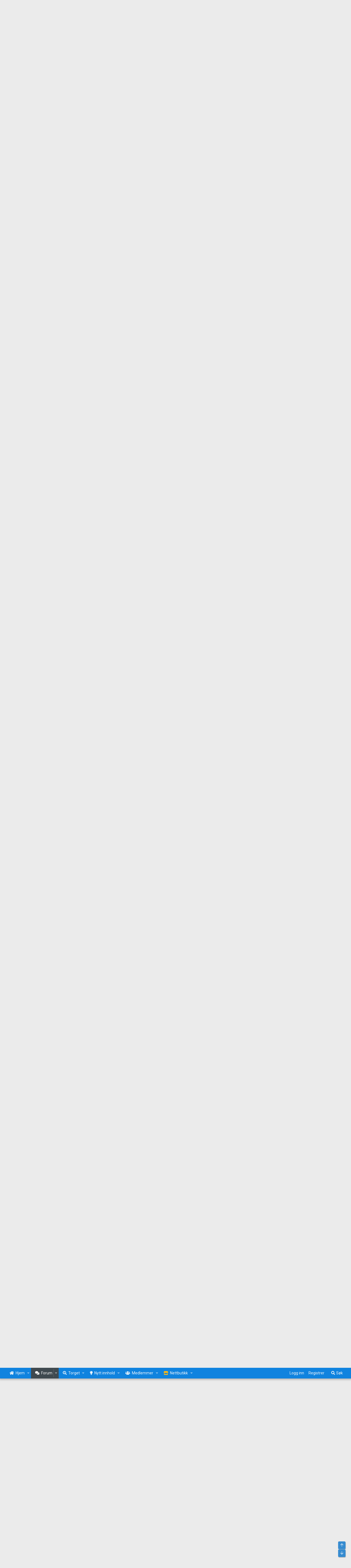

--- FILE ---
content_type: text/html; charset=utf-8
request_url: https://www.hifisentralen.no/forumet/threads/nok-et-genialt-trekk-av-de-bl%C3%A5bl%C3%A5.70800/
body_size: 42779
content:
<!DOCTYPE html>
<html id="XF" lang="en-US" dir="LTR"
	data-app="public"
	data-template="thread_view"
	data-container-key="node-41"
	data-content-key="thread-70800"
	data-logged-in="false"
	data-cookie-prefix="xf_"
	data-csrf="1768730455,6b84ad30db3bb1f1577e7d7127ddfa77"
	class="has-no-js template-thread_view"
	>
<head>		
	<meta charset="utf-8" />
	<meta http-equiv="X-UA-Compatible" content="IE=Edge" />
	<meta name="viewport" content="width=device-width, initial-scale=1, viewport-fit=cover"> 
	
	
	

	<title>Politikk, religion og samfunn - Nok et genialt trekk av de blåblå! | Hifisentralen</title>
	
	
		
		<meta name="description" content="Nok et genialt trekk av de BlåBlå!

Nå er regjeringserklæringen på plass, og det er et passende tidspunkt for å begynne å følge med på landets nye..." />
		<meta property="og:description" content="Nok et genialt trekk av de BlåBlå!

Nå er regjeringserklæringen på plass, og det er et passende tidspunkt for å begynne å følge med på landets nye regjering. Tittelen er dobbeltbunnet, her kan man nevne det som er godt og det som er hinsides folkeskikken. Vi vil få rikelig av begge deler..." />
		<meta property="twitter:description" content="Nok et genialt trekk av de BlåBlå!

Nå er regjeringserklæringen på plass, og det er et passende tidspunkt for å begynne å følge med på landets nye regjering. Tittelen er dobbeltbunnet, her kan man..." />
	
	
		<meta property="og:url" content="https://www.hifisentralen.no/forumet/threads/nok-et-genialt-trekk-av-de-bl%C3%A5bl%C3%A5.70800/" />
	
		<link rel="canonical" href="https://www.hifisentralen.no/forumet/threads/nok-et-genialt-trekk-av-de-bl%C3%A5bl%C3%A5.70800/" />
	
		<link rel="next" href="/forumet/threads/nok-et-genialt-trekk-av-de-bl%C3%A5bl%C3%A5.70800/page-2" />
	
	
		
	
	
	<meta property="og:site_name" content="Hifisentralen" />


	
	
		
	
	
	<meta property="og:type" content="website" />


	
	
		
	
	
	
		<meta property="og:title" content="Politikk, religion og samfunn - Nok et genialt trekk av de blåblå!" />
		<meta property="twitter:title" content="Politikk, religion og samfunn - Nok et genialt trekk av de blåblå!" />
	


	
	
	
	
		
	
	
	
		<meta property="og:image" content="https://www.hifisentralen.no/forumet/bilder/logo/hifisentralen-face.png" />
		<meta property="twitter:image" content="https://www.hifisentralen.no/forumet/bilder/logo/hifisentralen-face.png" />
		<meta property="twitter:card" content="summary" />
	


	

	

	
	

	


	<link rel="preload" href="/forumet/styles/fonts/fa/fa-regular-400.woff2?_v=5.12.1" as="font" type="font/woff2" crossorigin="anonymous" />


	<link rel="preload" href="/forumet/styles/fonts/fa/fa-solid-900.woff2?_v=5.12.1" as="font" type="font/woff2" crossorigin="anonymous" />


<link rel="preload" href="/forumet/styles/fonts/fa/fa-brands-400.woff2?_v=5.12.1" as="font" type="font/woff2" crossorigin="anonymous" />

	<link rel="stylesheet" href="/forumet/css.php?css=public%3Anormalize.css%2Cpublic%3Acore.less%2Cpublic%3Aapp.less&amp;s=2&amp;l=1&amp;d=1765227116&amp;k=a4f6c29cf8cc14a26c9da5e685cce8660e1c4827" />

	<link rel="stylesheet" href="/forumet/css.php?css=public%3Abb_code.less%2Cpublic%3Amessage.less%2Cpublic%3Ashare_controls.less%2Cpublic%3Asiropu_ads_manager_ad.less%2Cpublic%3Aextra.less&amp;s=2&amp;l=1&amp;d=1765227116&amp;k=b50406c43095d5e83aa35f4007a9c2c34f4fd7af" />

	
		<script src="/forumet/js/xf/preamble.min.js?_v=eef01a30"></script>
	


	
	
		<link rel="apple-touch-icon" href="https://www.hifisentralen.no/forumet/bilder/logo/hifisentralen-face.png" />
	
<link rel="apple-touch-icon" sizes="57x57" href="https://www.hifisentralen.no/forumet/bilder/fav/apple-icon-57x57.png">
<link rel="apple-touch-icon" sizes="60x60" href="https://www.hifisentralen.no/forumet/bilder/fav/apple-icon-60x60.png">
<link rel="apple-touch-icon" sizes="72x72" href="https://www.hifisentralen.no/forumet/bilder/fav/apple-icon-72x72.png">
<link rel="apple-touch-icon" sizes="76x76" href="https://www.hifisentralen.no/forumet/bilder/fav/apple-icon-76x76.png">
<link rel="apple-touch-icon" sizes="114x114" href="https://www.hifisentralen.no/forumet/bilder/fav/apple-icon-114x114.png">
<link rel="apple-touch-icon" sizes="120x120" href="https://www.hifisentralen.no/forumet/bilder/fav/apple-icon-120x120.png">
<link rel="apple-touch-icon" sizes="144x144" href="https://www.hifisentralen.no/forumet/bilder/fav/apple-icon-144x144.png">
<link rel="apple-touch-icon" sizes="152x152" href="https://www.hifisentralen.no/forumet/bilder/fav/apple-icon-152x152.png">
<link rel="apple-touch-icon" sizes="180x180" href="https://www.hifisentralen.no/forumet/bilder/fav/apple-icon-180x180.png">
<link rel="icon" type="image/png" sizes="192x192"  href="https://www.hifisentralen.no/forumet/bilder/fav/android-icon-192x192.png">
<link rel="icon" type="image/png" sizes="32x32" href="https://www.hifisentralen.no/forumet/bilder/fav/favicon-32x32.png">
<link rel="icon" type="image/png" sizes="96x96" href="https://www.hifisentralen.no/forumet/bilder/fav/favicon-96x96.png">
<link rel="icon" type="image/png" sizes="16x16" href="https://www.hifisentralen.no/forumet/bilder/fav/favicon-16x16.png">
<link rel="manifest" href="https://www.hifisentralen.no/forumet/bilder/fav/manifest.json">
<meta name="msapplication-TileColor" content="#ffffff">
<meta name="msapplication-TileImage" content="https://www.hifisentralen.no/forumet/bilder/fav/ms-icon-144x144.png">
<meta name="theme-color" content="#ffffff">
	<!-- Google Fonts link -->
	<link href="https://fonts.googleapis.com/css?family=Oswald:200,300,400,500,600,700|Roboto:300,400,700&display=swap" rel="stylesheet">
	
	
	<script async src="https://www.googletagmanager.com/gtag/js?id=UA-47360804-1"></script>
	<script>
		window.dataLayer = window.dataLayer || [];
		function gtag(){dataLayer.push(arguments);}
		gtag('js', new Date());
		gtag('config', 'UA-47360804-1', {
			// 
			
			
				'anonymize_ip': true,
			
		});
	</script>
	

	

		
			
		

		
	


</head>
<body data-template="thread_view">

	

		
			
		

		
	


	

		
			
		

		
	

<div class="p-pageWrapper" id="top">


<div class="samCodeUnit" data-xf-init="sam-unit" data-position="container_header"><div class="samItem" data-xf-init="sam-item" data-id="5" data-cv="true" data-cc="true" style="max-width:1240px;margin:auto;"><table width="100%" border="0" cellspacing="0" cellpadding="0"><tr><td><table width="100%" border="0" cellspacing="0" cellpadding="0"><tr><td width="100%" height="1" align="center"><div id="topp3" style="max-width:1250px;"><img src="https://www.hifisentralen.no/has7/1200px.gif" width="100%" height="1" /></div></td></tr><tr><td width="100%" align="center"><iframe src="https://www.hifisentralen.no/has7/rad-nat46.html" frameborder="0" scrolling="no" width="100%" height="100"></iframe></td></tr></table></td></tr></table></div></div>


<header class="p-header" id="header">
	<div class="p-header-inner">
		<div class="p-header-content">

			<div class="p-header-logo p-header-logo--image">
				<a href="https://www.hifisentralen.no/forumet">
					<img src="/forumet/bilder/logo/hifisentralen-logo.png"
						alt="Hifisentralen"
						srcset="/forumet/bilder/logo/hifisentralen-logo-2x.png 2x" />
				</a>
				
		</div></div>
					
	
		
			<div class="p-header-ytre">	
			<div style="width:270px;">
    <form action="/forumet/search/search" method="post" data-xf-init="quick-search">
        
        <div>
            
                <input type="text" class="input" name="keywords" placeholder="Søk i overskrifter.." aria-label="Søk" data-menu-autofocus="true" />
            
        </div>
        <input type="hidden" name="_xfToken" value="1768730455,6b84ad30db3bb1f1577e7d7127ddfa77" />
		<div class="menu-row" style="display:none;">
			<label class="iconic"><input type="checkbox"  name="c[title_only]" value="1" checked="checked" /><i aria-hidden="true"></i><span class="iconic-label">Kun overskrifter</span></label>

		</div>
    </form>
    </div></div>	
  
			</div>
</header>







	<div class="p-navSticky p-navSticky--primary" data-xf-init="sticky-header">
				
	<nav class="p-nav">
		<div class="p-nav-inner">
			<a class="p-nav-menuTrigger" data-xf-click="off-canvas" data-menu=".js-headerOffCanvasMenu" role="button" tabindex="0">
				<i aria-hidden="true"></i>
				<span class="p-nav-menuText">Meny</span>
			</a>

		<div class="p-nav-smallLogo">
			<a class="sc_logoSmall" href="https://www.hifisentralen.no/forumet">
				<img src="/forumet/bilder/logo/hifisentralen-mobil.png"
					alt="Hifisentralen"
				/>
			</a>
		</div>			
		

			<div class="p-nav-scroller hScroller" data-xf-init="h-scroller" data-auto-scroll=".p-navEl.is-selected">
				<div class="hScroller-scroll">
					<ul class="p-nav-list js-offCanvasNavSource">
					
						<li>
							
	<div class="p-navEl " data-has-children="true">
		

			
	
	<a href="/forumet/"
		class="p-navEl-link p-navEl-link--splitMenu "
		
		
		data-nav-id="EWRporta"><span>Hjem</span></a>


			<a data-xf-key="1"
				data-xf-click="menu"
				data-menu-pos-ref="< .p-navEl"
				class="p-navEl-splitTrigger"
				role="button"
				tabindex="0"
				aria-label="Bytt utvidet"
				aria-expanded="false"
				aria-haspopup="true"></a>

		
		
			<div class="menu menu--structural" data-menu="menu" aria-hidden="true">
				<div class="menu-content">
					
						
	
	
	<a href="/forumet/whats-new/"
		class="menu-linkRow u-indentDepth0 js-offCanvasCopy "
		
		
		data-nav-id="EWRporta_whatsnaw"><span>Nytt innhold</span></a>

	

					
						
	
	
	<a href="https://www.hifisentralen.no/forumet/"
		class="menu-linkRow u-indentDepth0 js-offCanvasCopy "
		
		
		data-nav-id="EWRporta_forsideartikler"><span>Forsideartikler</span></a>

	
		
			
	
	
	<a href="https://www.hifisentralen.no/forumet/artikler/categories/bransjenyheter.1/"
		class="menu-linkRow u-indentDepth1 js-offCanvasCopy "
		
		
		data-nav-id="EWRporta_bransjenyheter"><span>Bransjenyheter</span></a>

	

		
			
	
	
	<a href="https://www.hifisentralen.no/forumet/artikler/categories/audiophile-no.6/"
		class="menu-linkRow u-indentDepth1 js-offCanvasCopy "
		
		
		data-nav-id="EWRporta_audiophile"><span>Nyheter fra Audiophile.no</span></a>

	

		
			
	
	
	<a href="https://www.hifisentralen.no/forumet/artikler/categories/4/"
		class="menu-linkRow u-indentDepth1 js-offCanvasCopy "
		
		
		data-nav-id="EWRporta_Besoksartikler"><span>Besøksartikler</span></a>

	

		
			
	
	
	<a href="https://www.hifisentralen.no/forumet/artikler/categories/mitt-anlegg.3/"
		class="menu-linkRow u-indentDepth1 js-offCanvasCopy "
		
		
		data-nav-id="EWRporta_Mittanlegg"><span>Mitt anlegg</span></a>

	

		
			
	
	
	<a href="https://www.hifisentralen.no/forumet/artikler/categories/min-hjemmekino.2/"
		class="menu-linkRow u-indentDepth1 js-offCanvasCopy "
		
		
		data-nav-id="EWRporta_minhjemmekino"><span>Min hjemmekino</span></a>

	

		
			
	
	
	<a href="https://www.hifisentralen.no/forumet/artikler/categories/fototr%C3%A5der.5/"
		class="menu-linkRow u-indentDepth1 js-offCanvasCopy "
		
		
		data-nav-id="EWRporta_Fototrader"><span>Fototråder</span></a>

	

		
		
			<hr class="menu-separator" />
		
	

					
						
	
	
	<a href="/forumet/hi-fi/butikker/"
		class="menu-linkRow u-indentDepth0 js-offCanvasCopy "
		
		
		data-nav-id="EWRporta_authors"><span>Oversikt over butikker</span></a>

	

					
				</div>
			</div>
		
	</div>

						</li>
					
						<li>
							
	<div class="p-navEl is-selected" data-has-children="true">
		

			
	
	<a href="/forumet/forum/"
		class="p-navEl-link p-navEl-link--splitMenu "
		
		
		data-nav-id="forums"><span>Forum</span></a>


			<a data-xf-key="2"
				data-xf-click="menu"
				data-menu-pos-ref="< .p-navEl"
				class="p-navEl-splitTrigger"
				role="button"
				tabindex="0"
				aria-label="Bytt utvidet"
				aria-expanded="false"
				aria-haspopup="true"></a>

		
		
			<div class="menu menu--structural" data-menu="menu" aria-hidden="true">
				<div class="menu-content">
					
						
	
	
	<a href="/forumet/whats-new/posts/"
		class="menu-linkRow u-indentDepth0 js-offCanvasCopy "
		
		
		data-nav-id="newPosts"><span>Nye innlegg</span></a>

	

					
						
	
	
	<a href="/forumet/search/?type=post"
		class="menu-linkRow u-indentDepth0 js-offCanvasCopy "
		
		
		data-nav-id="searchForums"><span>Søk i forumet</span></a>

	

					
				</div>
			</div>
		
	</div>

						</li>
					
						<li>
							
	<div class="p-navEl " data-has-children="true">
		

			
	
	<a href="/forumet/classifieds/"
		class="p-navEl-link p-navEl-link--splitMenu "
		
		
		data-nav-id="classifieds"><span>Torget</span></a>


			<a data-xf-key="3"
				data-xf-click="menu"
				data-menu-pos-ref="< .p-navEl"
				class="p-navEl-splitTrigger"
				role="button"
				tabindex="0"
				aria-label="Bytt utvidet"
				aria-expanded="false"
				aria-haspopup="true"></a>

		
		
			<div class="menu menu--structural" data-menu="menu" aria-hidden="true">
				<div class="menu-content">
					
						
	
	
	<a href="/forumet/whats-new/classifieds/"
		class="menu-linkRow u-indentDepth0 js-offCanvasCopy "
		 rel="nofollow"
		
		data-nav-id="classifiedsNew"><span>Nye annonser</span></a>

	

					
						
	
	
	<a href="/forumet/classifieds/authors/0/searches"
		class="menu-linkRow u-indentDepth0 js-offCanvasCopy "
		
		
		data-nav-id="classifiedsSavedSearches"><span>Lagrede søk</span></a>

	

					
				</div>
			</div>
		
	</div>

						</li>
					
						<li>
							
	<div class="p-navEl " data-has-children="true">
		

			
	
	<a href="/forumet/whats-new/"
		class="p-navEl-link p-navEl-link--splitMenu "
		
		
		data-nav-id="whatsNew"><span>Nytt innhold</span></a>


			<a data-xf-key="4"
				data-xf-click="menu"
				data-menu-pos-ref="< .p-navEl"
				class="p-navEl-splitTrigger"
				role="button"
				tabindex="0"
				aria-label="Bytt utvidet"
				aria-expanded="false"
				aria-haspopup="true"></a>

		
		
			<div class="menu menu--structural" data-menu="menu" aria-hidden="true">
				<div class="menu-content">
					
						
	
	
	<a href="/forumet/whats-new/posts/"
		class="menu-linkRow u-indentDepth0 js-offCanvasCopy "
		 rel="nofollow"
		
		data-nav-id="whatsNewPosts"><span>Nye innlegg</span></a>

	

					
						
	
	
	<a href="/forumet/whats-new/classifieds/"
		class="menu-linkRow u-indentDepth0 js-offCanvasCopy "
		 rel="nofollow"
		
		data-nav-id="classifiedsWhatsNew"><span>Nye annonser</span></a>

	

					
						
	
	
	<a href="/forumet/whats-new/latest-activity"
		class="menu-linkRow u-indentDepth0 js-offCanvasCopy "
		 rel="nofollow"
		
		data-nav-id="latestActivity"><span>Nyeste aktivitet</span></a>

	

					
				</div>
			</div>
		
	</div>

						</li>
					
						<li>
							
	<div class="p-navEl " data-has-children="true">
		

			
	
	<a href="/forumet/members/"
		class="p-navEl-link p-navEl-link--splitMenu "
		
		
		data-nav-id="members"><span>Medlemmer</span></a>


			<a data-xf-key="5"
				data-xf-click="menu"
				data-menu-pos-ref="< .p-navEl"
				class="p-navEl-splitTrigger"
				role="button"
				tabindex="0"
				aria-label="Bytt utvidet"
				aria-expanded="false"
				aria-haspopup="true"></a>

		
		
			<div class="menu menu--structural" data-menu="menu" aria-hidden="true">
				<div class="menu-content">
					
						
	
	
	<a href="/forumet/online/"
		class="menu-linkRow u-indentDepth0 js-offCanvasCopy "
		
		
		data-nav-id="currentVisitors"><span>Online nå</span></a>

	

					
						
	
	
	<a href="/forumet/hi-fi/butikker/"
		class="menu-linkRow u-indentDepth0 js-offCanvasCopy "
		
		
		data-nav-id="EWRporta_butikker822"><span>Oversikt over butikker</span></a>

	

					
				</div>
			</div>
		
	</div>

						</li>
					
						<li>
							
	<div class="p-navEl " data-has-children="true">
		

			
	
	<a href="https://www.hifisentralen.com/"
		class="p-navEl-link p-navEl-link--splitMenu "
		
		
		data-nav-id="Hifisentralen_Nettbutikk"><span>Nettbutikk</span></a>


			<a data-xf-key="6"
				data-xf-click="menu"
				data-menu-pos-ref="< .p-navEl"
				class="p-navEl-splitTrigger"
				role="button"
				tabindex="0"
				aria-label="Bytt utvidet"
				aria-expanded="false"
				aria-haspopup="true"></a>

		
		
			<div class="menu menu--structural" data-menu="menu" aria-hidden="true">
				<div class="menu-content">
					
						
	
	
	<a href="https://www.hifisentralen.com/"
		class="menu-linkRow u-indentDepth0 js-offCanvasCopy "
		
		
		data-nav-id="butikk"><span>Gå til nettbutikken</span></a>

	

					
						
	
	
	<a href="https://www.hifisentralen.com/butikk/?product_brand=topping"
		class="menu-linkRow u-indentDepth0 js-offCanvasCopy "
		
		
		data-nav-id="topping"><span>Topping audio</span></a>

	

					
						
	
	
	<a href="https://www.hifisentralen.com/butikk/?product_brand=eversolo"
		class="menu-linkRow u-indentDepth0 js-offCanvasCopy "
		
		
		data-nav-id="eversolo"><span>Eversolo streamere</span></a>

	

					
				</div>
			</div>
		
	</div>

						</li>
					
					</ul>
				</div>
			</div>

			<div class="p-nav-opposite">
				<div class="p-navgroup p-account p-navgroup--guest">
					
						<a href="/forumet/login/" class="p-navgroup-link p-navgroup-link--textual p-navgroup-link--logIn"
							data-xf-click="overlay" data-follow-redirects="on">
							<span class="p-navgroup-linkText">Logg inn</span>
						</a>
						
							<a href="/forumet/register/" class="p-navgroup-link p-navgroup-link--textual p-navgroup-link--register"
								data-xf-click="overlay" data-follow-redirects="on">
								<span class="p-navgroup-linkText">Registrer</span>
							</a>
						
					
				</div>

				<div class="p-navgroup p-discovery">
					<a href="/forumet/whats-new/"
						class="p-navgroup-link p-navgroup-link--iconic p-navgroup-link--whatsnew"
						aria-label="Nytt innhold"
						title="Nytt innhold">
						<i aria-hidden="true"></i>
						<span class="p-navgroup-linkText">Nytt innhold</span>
					</a>

					
						<a href="/forumet/search/"
							class="p-navgroup-link p-navgroup-link--iconic p-navgroup-link--search"
							data-xf-click="menu"
							data-xf-key="/"
							aria-label="Søk"
							aria-expanded="false"
							aria-haspopup="true"
							title="Søk">
							<i aria-hidden="true"></i>
							<span class="p-navgroup-linkText">Søk</span>
						</a>
						<div class="menu menu--structural menu--wide" data-menu="menu" aria-hidden="true">
							<form action="/forumet/search/search" method="post"
								class="menu-content"
								data-xf-init="quick-search">

								<h3 class="menu-header">Søk</h3>
								
								<div class="menu-row">
									
										<div class="inputGroup inputGroup--joined">
											<input type="text" class="input" name="keywords" placeholder="Søk…" aria-label="Søk" data-menu-autofocus="true" />
											
			<select name="constraints" class="js-quickSearch-constraint input" aria-label="Søk i">
				<option value="">Overalt</option>
<option value="{&quot;search_type&quot;:&quot;post&quot;}">Tråder</option>
<option value="{&quot;search_type&quot;:&quot;post&quot;,&quot;c&quot;:{&quot;nodes&quot;:[41],&quot;child_nodes&quot;:1}}">Dette forum</option>
<option value="{&quot;search_type&quot;:&quot;post&quot;,&quot;c&quot;:{&quot;thread&quot;:70800}}">Denne tråden</option>

			</select>
		
										</div>
									
								</div>

								
								<div class="menu-row">
									<label class="iconic"><input type="checkbox"  name="c[title_only]" value="1" /><i aria-hidden="true"></i><span class="iconic-label">Søk kun i overskrifter</span></label>

								</div>
								
								<div class="menu-row">
									<div class="inputGroup">
										<span class="inputGroup-text" id="ctrl_search_menu_by_member">Av:</span>
										<input type="text" class="input" name="c[users]" data-xf-init="auto-complete" placeholder="Medlem" aria-labelledby="ctrl_search_menu_by_member" />
									</div>
								</div>
								
<div class="menu-footer">
									<span class="menu-footer-controls">
										<button type="submit" class="button--primary button button--icon button--icon--search"><span class="button-text">Søk</span></button>
										<a href="/forumet/search/" class="button"><span class="button-text">Avansert søk…</span></a>
									</span>
								</div>

								<input type="hidden" name="_xfToken" value="1768730455,6b84ad30db3bb1f1577e7d7127ddfa77" />
							</form>
						</div>
					
				</div>
			</div>
		</div>
	</nav>

	</div>
	
	
		<div class="p-sectionLinks">
			<div class="p-sectionLinks-inner hScroller" data-xf-init="h-scroller">
				<div class="hScroller-scroll">
					<ul class="p-sectionLinks-list">
					
						<li>
							
	<div class="p-navEl " >
		

			
	
	<a href="/forumet/whats-new/posts/"
		class="p-navEl-link "
		
		data-xf-key="alt+1"
		data-nav-id="newPosts"><span>Nye innlegg</span></a>


			

		
		
	</div>

						</li>
					
						<li>
							
	<div class="p-navEl " >
		

			
	
	<a href="/forumet/search/?type=post"
		class="p-navEl-link "
		
		data-xf-key="alt+2"
		data-nav-id="searchForums"><span>Søk i forumet</span></a>


			

		
		
	</div>

						</li>
					
					</ul>
				</div>
			</div>
		</div>
	


	




<div class="offCanvasMenu offCanvasMenu--nav js-headerOffCanvasMenu" data-menu="menu" aria-hidden="true" data-ocm-builder="navigation">
	<div class="offCanvasMenu-backdrop" data-menu-close="true"></div>
	<div class="offCanvasMenu-content">
		<div class="offCanvasMenu-header">
			Meny
			<a class="offCanvasMenu-closer" data-menu-close="true" role="button" tabindex="0" aria-label="Lukk"></a>
		</div>
		
			<div class="p-offCanvasRegisterLink">
				<div class="offCanvasMenu-linkHolder">
					<a href="/forumet/login/" class="offCanvasMenu-link" data-xf-click="overlay" data-menu-close="true">
						Logg inn
					</a>
				</div>
				<hr class="offCanvasMenu-separator" />
				
					<div class="offCanvasMenu-linkHolder">
						<a href="/forumet/register/" class="offCanvasMenu-link" data-xf-click="overlay" data-menu-close="true">
							Registrer
						</a>
					</div>
					<hr class="offCanvasMenu-separator" />
				
			</div>
		
		<div class="js-offCanvasNavTarget"></div>
	</div>
</div>

<div class="p-body">
	<div class="p-body-inner">
		<!--XF:EXTRA_OUTPUT-->


		

		

		
	

		
			
		

		
	


		
	
		<ul class="p-breadcrumbs "
			itemscope itemtype="https://schema.org/BreadcrumbList">
		
			

			
			
				
				
	<li itemprop="itemListElement" itemscope itemtype="https://schema.org/ListItem">
		<a href="/forumet/" itemprop="item">
			<span itemprop="name">Hjem</span>
		</a>
		<meta itemprop="position" content="1" />
	</li>

			

			
				
				
	<li itemprop="itemListElement" itemscope itemtype="https://schema.org/ListItem">
		<a href="/forumet/forum/" itemprop="item">
			<span itemprop="name">Forum</span>
		</a>
		<meta itemprop="position" content="2" />
	</li>

			
			
				
				
	<li itemprop="itemListElement" itemscope itemtype="https://schema.org/ListItem">
		<a href="/forumet/forum/#off-topic.25" itemprop="item">
			<span itemprop="name">Off-topic</span>
		</a>
		<meta itemprop="position" content="3" />
	</li>

			
				
				
	<li itemprop="itemListElement" itemscope itemtype="https://schema.org/ListItem">
		<a href="/forumet/forum/off-topic-hj%C3%B8rnet.41/" itemprop="item">
			<span itemprop="name">Off-Topic Hjørnet</span>
		</a>
		<meta itemprop="position" content="4" />
	</li>

			

		
		</ul>
	

		
	

		
			
		

		
	



		


	<noscript><div class="blockMessage blockMessage--important blockMessage--iconic u-noJsOnly">JavaScript er deaktivert. For en bedre opplevelse, vennligst aktiver JavaScript i nettleseren din før du fortsetter.</div></noscript>

		
	<!--[if lt IE 9]><div class="blockMessage blockMessage&#45;&#45;important blockMessage&#45;&#45;iconic">Du bruker en utdatert nettleser. Det kan ikke vise dette eller andre nettsteder på riktig måte.<br />Du bør oppgradere eller bruke en <a href="https://www.google.com/chrome/browser/" target="_blank">alternativ nettleser</a>.</div><![endif]-->


		
			<div class="p-body-header">
			
				
					<div class="p-title ">
					
						
							<h1 class="p-title-value"><span class="label label--primary" dir="auto">Politikk, religion og samfunn</span><span class="label-append">&nbsp;</span>Nok et genialt trekk av de blåblå!</h1>
						
						
					
					</div>
				

				
					<div class="p-description">
	<ul class="listInline listInline--bullet">
		<li>
			<i class="fa--xf far fa-user" aria-hidden="true" title="Trådstarter"></i>
			<span class="u-srOnly">Trådstarter</span>

			<span class="username  u-concealed" dir="auto" data-user-id="0">vredensgnag</span>
		</li>
		<li>
			<i class="fa--xf far fa-clock" aria-hidden="true" title="Startdato"></i>
			<span class="u-srOnly">Startdato</span>

			<a href="/forumet/threads/nok-et-genialt-trekk-av-de-bl%C3%A5bl%C3%A5.70800/" class="u-concealed"><time  class="u-dt" dir="auto" datetime="2013-10-07T20:51:19+0200" data-time="1381171879" data-date-string="07.10.2013" data-time-string="20:51" title="07.10.2013 kl 20:51">07.10.2013</time></a>
		</li>
		
	</ul>
</div>
				
			
			</div>
		

		<div class="p-body-main  ">
			
			
<div class="p-body-content">				
				<div class="p-body-pageContent">








	
	
	
		
	
	
	


	
	
	
		
	
	
	


	
	
		
	
	
	


	
	










	

	
		
	







	





	

		
			
		

		
	





<h2 class="tabs--standalone hScroller"
			data-xf-init="tabs h-scroller"
			data-panes=".js-memberTabPanes"
			data-state="replace"
			role="tablist">
		<span class="hScroller-scroll">
			<a href="/forumet/threads/nok-et-genialt-trekk-av-de-bl%C3%A5bl%C3%A5.70800/"
						class="tabs-tab is-active"
						role="tab"
						aria-controls="thread">Diskusjonstråd</a>
			
		<a href="/forumet/threads/nok-et-genialt-trekk-av-de-bl%C3%A5bl%C3%A5.70800/attachments"
					rel="nofollow"
					class="tabs-tab"
					id="thread-gallary"
					role="tab">Se tråd i gallerivisning</a>		
			
			
		
		</span>
</h2>

<ul class="tabPanes js-memberTabPanes">
<li class="is-active" role="tabpanel" id="thread">
		<div class="block block--messages"  data-type="profile_post" >
				<div class="block-body js-replyNewMessageContainer">
						<div class="block block--messages" data-xf-init="" data-type="post" data-href="/forumet/inline-mod/">



	
	


	<div class="block-outer"><div class="block-outer-main"><nav class="pageNavWrapper pageNavWrapper--full ">



<div class="pageNav  pageNav--skipEnd">
	

	<ul class="pageNav-main">
		

	
		<li class="pageNav-page pageNav-page--current "><a href="/forumet/threads/nok-et-genialt-trekk-av-de-bl%C3%A5bl%C3%A5.70800/">1</a></li>
	


		

		
			

	
		<li class="pageNav-page pageNav-page--later"><a href="/forumet/threads/nok-et-genialt-trekk-av-de-bl%C3%A5bl%C3%A5.70800/page-2">2</a></li>
	

		
			

	
		<li class="pageNav-page pageNav-page--later"><a href="/forumet/threads/nok-et-genialt-trekk-av-de-bl%C3%A5bl%C3%A5.70800/page-3">3</a></li>
	

		

		
			
				<li class="pageNav-page pageNav-page--skip pageNav-page--skipEnd">
					<a data-xf-init="tooltip" title="Gå til side"
						data-xf-click="menu"
						role="button" tabindex="0" aria-expanded="false" aria-haspopup="true">…</a>
					

	<div class="menu menu--pageJump" data-menu="menu" aria-hidden="true">
		<div class="menu-content">
			<h4 class="menu-header">Gå til side</h4>
			<div class="menu-row" data-xf-init="page-jump" data-page-url="/forumet/threads/nok-et-genialt-trekk-av-de-bl%C3%A5bl%C3%A5.70800/page-%page%">
				<div class="inputGroup inputGroup--numbers">
					<div class="inputGroup inputGroup--numbers inputNumber" data-xf-init="number-box"><input type="number" pattern="\d*" class="input input--number js-numberBoxTextInput input input--numberNarrow js-pageJumpPage" value="4"  min="1" max="611" step="1" required="required" data-menu-autofocus="true" /></div>
					<span class="inputGroup-text"><button type="button" class="js-pageJumpGo button"><span class="button-text">Utfør</span></button></span>
				</div>
			</div>
		</div>
	</div>

				</li>
			
		

		

	
		<li class="pageNav-page "><a href="/forumet/threads/nok-et-genialt-trekk-av-de-bl%C3%A5bl%C3%A5.70800/page-611">611</a></li>
	

	</ul>

	
		<a href="/forumet/threads/nok-et-genialt-trekk-av-de-bl%C3%A5bl%C3%A5.70800/page-2" class="pageNav-jump pageNav-jump--next">Neste</a>
	
</div>

<div class="pageNavSimple">
	

	<a class="pageNavSimple-el pageNavSimple-el--current"
		data-xf-init="tooltip" title="Gå til side"
		data-xf-click="menu" role="button" tabindex="0" aria-expanded="false" aria-haspopup="true">
		1 av 611
	</a>
	

	<div class="menu menu--pageJump" data-menu="menu" aria-hidden="true">
		<div class="menu-content">
			<h4 class="menu-header">Gå til side</h4>
			<div class="menu-row" data-xf-init="page-jump" data-page-url="/forumet/threads/nok-et-genialt-trekk-av-de-bl%C3%A5bl%C3%A5.70800/page-%page%">
				<div class="inputGroup inputGroup--numbers">
					<div class="inputGroup inputGroup--numbers inputNumber" data-xf-init="number-box"><input type="number" pattern="\d*" class="input input--number js-numberBoxTextInput input input--numberNarrow js-pageJumpPage" value="1"  min="1" max="611" step="1" required="required" data-menu-autofocus="true" /></div>
					<span class="inputGroup-text"><button type="button" class="js-pageJumpGo button"><span class="button-text">Utfør</span></button></span>
				</div>
			</div>
		</div>
	</div>


	
		<a href="/forumet/threads/nok-et-genialt-trekk-av-de-bl%C3%A5bl%C3%A5.70800/page-2" class="pageNavSimple-el pageNavSimple-el--next">
			Neste <i aria-hidden="true"></i>
		</a>
		<a href="/forumet/threads/nok-et-genialt-trekk-av-de-bl%C3%A5bl%C3%A5.70800/page-611"
			class="pageNavSimple-el pageNavSimple-el--last"
			data-xf-init="tooltip" title="Siste">
			<i aria-hidden="true"></i> <span class="u-srOnly">Siste</span>
		</a>
	
</div>

</nav>



</div></div>

	<div class="block-outer js-threadStatusField"></div>

	<div class="block-container lbContainer"
		data-xf-init="lightbox select-to-quote"
		data-message-selector=".js-post"
		data-lb-id="thread-70800"
		data-lb-universal="0">

		<div class="block-body js-replyNewMessageContainer">

			


	

		
			
		

		
	


				
					
		
	
	<article class="message message--post js-post js-inlineModContainer  "
		data-author="vredensgnag"
		data-content="post-1677664"
		id="js-post-1677664">

		<span class="u-anchorTarget" id="post-1677664"></span>
		
	<div class="innleggsheader">	
<header class="message-attribution message-attribution--split innleggsheader1">
						<div class="message-attribution-main">
							<a href="/forumet/threads/nok-et-genialt-trekk-av-de-bl%C3%A5bl%C3%A5.70800/post-1677664" class="u-concealed"
								rel="nofollow">
								<i style="margin-right:5px;" class="fas fa-file datoinnlegg"></i><time  class="u-dt" dir="auto" datetime="2013-10-07T20:51:19+0200" data-time="1381171879" data-date-string="07.10.2013" data-time-string="20:51" title="07.10.2013 kl 20:51">07.10.2013</time>
							</a>
						</div>

						<ul class="message-attribution-opposite message-attribution-opposite--list">
							
							<li>
								<a class="sharelink" href="/forumet/threads/nok-et-genialt-trekk-av-de-bl%C3%A5bl%C3%A5.70800/post-1677664"
									data-xf-init="share-tooltip" data-href="/forumet/posts/1677664/share"
									rel="nofollow">
									<i class="fa--xf far fa-share-alt" aria-hidden="true"></i>
								</a>
							</li>
							
							
								<li>
									<a class="sharelink style879" href="/forumet/threads/nok-et-genialt-trekk-av-de-bl%C3%A5bl%C3%A5.70800/post-1677664" rel="nofollow">
										#1
										</a>
								</li>
							
						</ul>
		</header></div>
		
		<div class="message-inner">
			<div class="message-cell message-cell--user">
				

	<section itemscope itemtype="https://schema.org/Person" class="message-user">
		<div class="message-avatar ">
			<div class="message-avatar-wrapper">
				<span class="avatar avatar--m avatar--default avatar--default--dynamic" data-user-id="0" style="background-color: #33adcc; color: #0f343d">
			<span class="avatar-u0-m">V</span> 
		</span>
				
			</div>
		</div>
		<div class="message-userDetails">
			<h4 class="message-name"><span class="username " dir="auto" data-user-id="0" itemprop="name">vredensgnag</span></h4>
			<h5 class="userTitle message-userTitle" dir="auto" itemprop="jobTitle">Gjest</h5>
			
	
		</div>
		
		<span class="message-userArrow"></span>
	</section>

			</div>
						<div class="message-cell message-cell--main">
				<div class="message-main js-quickEditTarget">

					

					<div class="message-content js-messageContent">

						
						
						

						<div class="message-userContent lbContainer js-lbContainer "
							data-lb-id="post-1677664"
							data-lb-caption-desc="vredensgnag &middot; 07.10.2013 kl 20:51">

							
								

	

							

							<article class="message-body js-selectToQuote">
								
								

	

		
			
		

		
	

<div class="bbWrapper"><b>Nok et genialt trekk av de BlåBlå!</b><br />
<br />
Nå er regjeringserklæringen på plass, og det er et passende tidspunkt for å begynne å følge med på landets nye regjering. Tittelen er dobbeltbunnet, her kan man nevne det som er godt og det som er hinsides folkeskikken. Vi vil få rikelig av begge deler.<br />
<br />
Regjeringserklæringen kan man laste ned her: <a href="http://8.vgc.no/pdf/politisk_plattform.pdf" target="_blank" class="link link--external" rel="nofollow noopener">http://8.vgc.no/pdf/politisk_plattform.pdf</a><br />
<br />
Det er langt fra et genialt trekk at man ikke har Klima og miljø som ett av de åtte viktige fokusområdene. Men det overrasker ikke. <br />
<br />
Kjør Segway!</div>

	

		
			
		

		
	

								<div class="js-selectToQuoteEnd">&nbsp;</div>
								
							</article>

							
								

	

							

							
						</div>

						
							<div class="message-lastEdit">
								
									Sist redigert: <time  class="u-dt" dir="auto" datetime="2013-10-12T07:55:44+0200" data-time="1381557344" data-date-string="12.10.2013" data-time-string="07:55" title="12.10.2013 kl 07:55">12.10.2013</time>
								
							</div>
						

						
	

		
			
		

		
	


	


	

		
			
		

		
	

					</div>

					<footer class="message-footer">
						

						<div class="reactionsBar js-reactionsList is-active">
							
	
	
		<ul class="reactionSummary">
		
			<li><span class="reaction reaction--small reaction--1" data-reaction-id="1"><i aria-hidden="true"></i><img src="[data-uri]" class="reaction-sprite js-reaction" alt="Liker" title="Liker" /></span></li>
		
		</ul>
	


<span class="u-srOnly">Reaksjoner:</span>
<a class="reactionsBar-link" href="/forumet/posts/1677664/reactions" data-xf-click="overlay" data-cache="false"><bdi>KJ</bdi>, <bdi>Valentino</bdi> og <bdi>stingrayV</bdi></a>
						</div>

						<div class="js-historyTarget message-historyTarget toggleTarget" data-href="trigger-href"></div>
					</footer>
				</div>
			</div>
			
		</div>
	</article>

	

				
			

	

		
			
		

		
	




	

		
			
		

		
	


				
					
		
	
	<article class="message message--post js-post js-inlineModContainer  "
		data-author="Jim.I.Hendriksen"
		data-content="post-1677672"
		id="js-post-1677672">

		<span class="u-anchorTarget" id="post-1677672"></span>
		
	<div class="innleggsheader">	
<header class="message-attribution message-attribution--split innleggsheader1">
						<div class="message-attribution-main">
							<a href="/forumet/threads/nok-et-genialt-trekk-av-de-bl%C3%A5bl%C3%A5.70800/post-1677672" class="u-concealed"
								rel="nofollow">
								<i style="margin-right:5px;" class="fas fa-file datoinnlegg"></i><time  class="u-dt" dir="auto" datetime="2013-10-07T20:59:15+0200" data-time="1381172355" data-date-string="07.10.2013" data-time-string="20:59" title="07.10.2013 kl 20:59">07.10.2013</time>
							</a>
						</div>

						<ul class="message-attribution-opposite message-attribution-opposite--list">
							
							<li>
								<a class="sharelink" href="/forumet/threads/nok-et-genialt-trekk-av-de-bl%C3%A5bl%C3%A5.70800/post-1677672"
									data-xf-init="share-tooltip" data-href="/forumet/posts/1677672/share"
									rel="nofollow">
									<i class="fa--xf far fa-share-alt" aria-hidden="true"></i>
								</a>
							</li>
							
							
								<li>
									<a class="sharelink style879" href="/forumet/threads/nok-et-genialt-trekk-av-de-bl%C3%A5bl%C3%A5.70800/post-1677672" rel="nofollow">
										#2
										</a>
								</li>
							
						</ul>
		</header></div>
		
		<div class="message-inner">
			<div class="message-cell message-cell--user">
				

	<section itemscope itemtype="https://schema.org/Person" class="message-user">
		<div class="message-avatar ">
			<div class="message-avatar-wrapper">
				<span class="avatar avatar--m avatar--default avatar--default--dynamic" data-user-id="0" style="background-color: #993366; color: #df9fbf">
			<span class="avatar-u0-m">J</span> 
		</span>
				
			</div>
		</div>
		<div class="message-userDetails">
			<h4 class="message-name"><span class="username " dir="auto" data-user-id="0" itemprop="name">Jim.I.Hendriksen</span></h4>
			<h5 class="userTitle message-userTitle" dir="auto" itemprop="jobTitle">Gjest</h5>
			
	
		</div>
		
		<span class="message-userArrow"></span>
	</section>

			</div>
						<div class="message-cell message-cell--main">
				<div class="message-main js-quickEditTarget">

					

					<div class="message-content js-messageContent">

						
						
						

						<div class="message-userContent lbContainer js-lbContainer "
							data-lb-id="post-1677672"
							data-lb-caption-desc="Jim.I.Hendriksen &middot; 07.10.2013 kl 20:59">

							

							<article class="message-body js-selectToQuote">
								
								

	

		
			
		

		
	

<div class="bbWrapper">Fint trådnavn<img src="[data-uri]" class="smilie smilie--sprite smilie--sprite1" alt=":)" title="Smile    :)" data-shortname=":)" /><br />
<br />
Det blir spennende tider, mange stor planer men kanskje ikke så mye om gjennomføringen. At klima er i bakgrunnen var ikke noe sjokk nei. Men nå er det nå engang slik i de neste 4 årene at alt dette skal igjennom i Stortinget, det blir mange møter...</div>

	

		
			
		

		
	

								<div class="js-selectToQuoteEnd">&nbsp;</div>
								
							</article>

							

							
						</div>

						

						
	

		
			
		

		
	


	


	

		
			
		

		
	

					</div>

					<footer class="message-footer">
						

						<div class="reactionsBar js-reactionsList ">
							
						</div>

						<div class="js-historyTarget message-historyTarget toggleTarget" data-href="trigger-href"></div>
					</footer>
				</div>
			</div>
			
		</div>
	</article>

	

				
			

	

		
			
		

		
	




	

		
			
		

		
	


				
					
		
	
	<article class="message message--post js-post js-inlineModContainer  "
		data-author="decibelius"
		data-content="post-1677690"
		id="js-post-1677690">

		<span class="u-anchorTarget" id="post-1677690"></span>
		
	<div class="innleggsheader">	
<header class="message-attribution message-attribution--split innleggsheader1">
						<div class="message-attribution-main">
							<a href="/forumet/threads/nok-et-genialt-trekk-av-de-bl%C3%A5bl%C3%A5.70800/post-1677690" class="u-concealed"
								rel="nofollow">
								<i style="margin-right:5px;" class="fas fa-file datoinnlegg"></i><time  class="u-dt" dir="auto" datetime="2013-10-07T21:08:19+0200" data-time="1381172899" data-date-string="07.10.2013" data-time-string="21:08" title="07.10.2013 kl 21:08">07.10.2013</time>
							</a>
						</div>

						<ul class="message-attribution-opposite message-attribution-opposite--list">
							
							<li>
								<a class="sharelink" href="/forumet/threads/nok-et-genialt-trekk-av-de-bl%C3%A5bl%C3%A5.70800/post-1677690"
									data-xf-init="share-tooltip" data-href="/forumet/posts/1677690/share"
									rel="nofollow">
									<i class="fa--xf far fa-share-alt" aria-hidden="true"></i>
								</a>
							</li>
							
							
								<li>
									<a class="sharelink style879" href="/forumet/threads/nok-et-genialt-trekk-av-de-bl%C3%A5bl%C3%A5.70800/post-1677690" rel="nofollow">
										#3
										</a>
								</li>
							
						</ul>
		</header></div>
		
		<div class="message-inner">
			<div class="message-cell message-cell--user">
				

	<section itemscope itemtype="https://schema.org/Person" class="message-user">
		<div class="message-avatar ">
			<div class="message-avatar-wrapper">
				<a href="/forumet/members/decibelius.8873/" class="avatar avatar--m" data-user-id="8873" data-xf-init="member-tooltip">
			<img src="/forumet/data/avatars/m/8/8873.jpg?1589360551"  alt="decibelius" class="avatar-u8873-m" itemprop="image" /> 
		</a>
				
			</div>
		</div>
		<div class="message-userDetails">
			<h4 class="message-name"><a href="/forumet/members/decibelius.8873/" class="username " dir="auto" data-user-id="8873" data-xf-init="member-tooltip" itemprop="name">decibelius</a></h4>
			<h5 class="userTitle message-userTitle" dir="auto" itemprop="jobTitle">Hi-Fi freak</h5>
			

<div><img src="https://www.hifisentralen.no/forumet/data/rank/star.gif" /><img src="https://www.hifisentralen.no/forumet/data/rank/star.gif" /><img src="https://www.hifisentralen.no/forumet/data/rank/star.gif" /><img src="https://www.hifisentralen.no/forumet/data/rank/star.gif" /><img src="https://www.hifisentralen.no/forumet/data/rank/star.gif" /><img src="https://www.hifisentralen.no/forumet/data/rank/star.gif" /><img src="https://www.hifisentralen.no/forumet/data/rank/star.gif" /></div>
	
		</div>
		
			
			
				<div class="message-userExtras">
				
					
						<dl class="pairs pairs--justified">
							<dt>Ble medlem</dt>
							<dd>27.12.2007</dd>
						</dl>
					
					
						<dl class="pairs pairs--justified">
							<dt>Innlegg</dt>
							<dd>7.865</dd>
						</dl>
					
					
						<dl class="pairs pairs--justified">
							<dt>Antall liker</dt>
							<dd>1.678</dd>
						</dl>
					
					
					
					
						<dl class="pairs pairs--justified">
							<dt>Sted</dt>
							<dd>
								
									<a href="/forumet/misc/location-info?location=Bislett" rel="nofollow noreferrer" target="_blank" class="u-concealed">Bislett</a>
								
							</dd>
						</dl>
					
					

					
				
				</div>
			
		
		<span class="message-userArrow"></span>
	</section>

			</div>
						<div class="message-cell message-cell--main">
				<div class="message-main js-quickEditTarget">

					

					<div class="message-content js-messageContent">

						
						
						

						<div class="message-userContent lbContainer js-lbContainer "
							data-lb-id="post-1677690"
							data-lb-caption-desc="decibelius &middot; 07.10.2013 kl 21:08">

							

							<article class="message-body js-selectToQuote">
								
								

	

		
			
		

		
	

<div class="bbWrapper">Nå er det bare og gå fra ord til handling, noe homosapiens har en tendens til å slite litt med. Good Luck!</div>

	

		
			
		

		
	

								<div class="js-selectToQuoteEnd">&nbsp;</div>
								
							</article>

							

							
						</div>

						

						
	

		
			
		

		
	


	


	

		
			
		

		
	

					</div>

					<footer class="message-footer">
						

						<div class="reactionsBar js-reactionsList is-active">
							
	
	
		<ul class="reactionSummary">
		
			<li><span class="reaction reaction--small reaction--1" data-reaction-id="1"><i aria-hidden="true"></i><img src="[data-uri]" class="reaction-sprite js-reaction" alt="Liker" title="Liker" /></span></li>
		
		</ul>
	


<span class="u-srOnly">Reaksjoner:</span>
<a class="reactionsBar-link" href="/forumet/posts/1677690/reactions" data-xf-click="overlay" data-cache="false"><bdi>Roberth</bdi></a>
						</div>

						<div class="js-historyTarget message-historyTarget toggleTarget" data-href="trigger-href"></div>
					</footer>
				</div>
			</div>
			
		</div>
	</article>

	

				
			

	

		
			
		

		
	




	

		
			
		

		
	


				
					
		
	
	<article class="message message--post js-post js-inlineModContainer  "
		data-author="Audiophile-Arve"
		data-content="post-1677706"
		id="js-post-1677706">

		<span class="u-anchorTarget" id="post-1677706"></span>
		
	<div class="innleggsheader">	
<header class="message-attribution message-attribution--split innleggsheader1">
						<div class="message-attribution-main">
							<a href="/forumet/threads/nok-et-genialt-trekk-av-de-bl%C3%A5bl%C3%A5.70800/post-1677706" class="u-concealed"
								rel="nofollow">
								<i style="margin-right:5px;" class="fas fa-file datoinnlegg"></i><time  class="u-dt" dir="auto" datetime="2013-10-07T21:22:06+0200" data-time="1381173726" data-date-string="07.10.2013" data-time-string="21:22" title="07.10.2013 kl 21:22">07.10.2013</time>
							</a>
						</div>

						<ul class="message-attribution-opposite message-attribution-opposite--list">
							
							<li>
								<a class="sharelink" href="/forumet/threads/nok-et-genialt-trekk-av-de-bl%C3%A5bl%C3%A5.70800/post-1677706"
									data-xf-init="share-tooltip" data-href="/forumet/posts/1677706/share"
									rel="nofollow">
									<i class="fa--xf far fa-share-alt" aria-hidden="true"></i>
								</a>
							</li>
							
							
								<li>
									<a class="sharelink style879" href="/forumet/threads/nok-et-genialt-trekk-av-de-bl%C3%A5bl%C3%A5.70800/post-1677706" rel="nofollow">
										#4
										</a>
								</li>
							
						</ul>
		</header></div>
		
		<div class="message-inner">
			<div class="message-cell message-cell--user">
				

	<section itemscope itemtype="https://schema.org/Person" class="message-user">
		<div class="message-avatar ">
			<div class="message-avatar-wrapper">
				<a href="/forumet/members/audiophile-arve.418/" class="avatar avatar--m" data-user-id="418" data-xf-init="member-tooltip">
			<img src="/forumet/data/avatars/m/0/418.jpg?1589360398"  alt="Audiophile-Arve" class="avatar-u418-m" itemprop="image" /> 
		</a>
				
			</div>
		</div>
		<div class="message-userDetails">
			<h4 class="message-name"><a href="/forumet/members/audiophile-arve.418/" class="username " dir="auto" data-user-id="418" data-xf-init="member-tooltip" itemprop="name">Audiophile-Arve</a></h4>
			<h5 class="userTitle message-userTitle" dir="auto" itemprop="jobTitle">Æresmedlem</h5>
			

<div><img src="https://www.hifisentralen.no/forumet/data/rank/dimond.gif" /><img src="https://www.hifisentralen.no/forumet/data/rank/dimond.gif" /><img src="https://www.hifisentralen.no/forumet/data/rank/dimond.gif" /><img src="https://www.hifisentralen.no/forumet/data/rank/dimond.gif" /><img src="https://www.hifisentralen.no/forumet/data/rank/dimond.gif" /><img src="https://www.hifisentralen.no/forumet/data/rank/dimond.gif" /></div>
	
		</div>
		
			
			
				<div class="message-userExtras">
				
					
						<dl class="pairs pairs--justified">
							<dt>Ble medlem</dt>
							<dd>28.11.2002</dd>
						</dl>
					
					
						<dl class="pairs pairs--justified">
							<dt>Innlegg</dt>
							<dd>21.266</dd>
						</dl>
					
					
						<dl class="pairs pairs--justified">
							<dt>Antall liker</dt>
							<dd>8.908</dd>
						</dl>
					
					
					
					
						<dl class="pairs pairs--justified">
							<dt>Sted</dt>
							<dd>
								
									<a href="/forumet/misc/location-info?location=Kysten%2C+Nordvestlandet%2C+argaste+nynorskdistriktet" rel="nofollow noreferrer" target="_blank" class="u-concealed">Kysten, Nordvestlandet, argaste nynorskdistriktet</a>
								
							</dd>
						</dl>
					
					

	<dl class="pairs pairs--justified">
		<dt>Torget vurderinger</dt>
		<dd><a href="/forumet/members/audiophile-arve.418/feedback" data-xf-click="overlay">0</a></dd>
	</dl>

					
				
				</div>
			
		
		<span class="message-userArrow"></span>
	</section>

			</div>
						<div class="message-cell message-cell--main">
				<div class="message-main js-quickEditTarget">

					

					<div class="message-content js-messageContent">

						
						
						

						<div class="message-userContent lbContainer js-lbContainer "
							data-lb-id="post-1677706"
							data-lb-caption-desc="Audiophile-Arve &middot; 07.10.2013 kl 21:22">

							

							<article class="message-body js-selectToQuote">
								
								

	

		
			
		

		
	

<div class="bbWrapper">Ser at dei skal gå gjennom kommuneøkonomien, slik at kommunar med sterk auke i folketalet skal verte i stand til å serve alle sine innbyggjarar. Det står mindre om fråflyttingskommunane. Men dei skal vel slåast saman med dei andre?</div>

	

		
			
		

		
	

								<div class="js-selectToQuoteEnd">&nbsp;</div>
								
							</article>

							

							
						</div>

						

						
	

		
			
		

		
	


	


	

		
			
		

		
	

					</div>

					<footer class="message-footer">
						

						<div class="reactionsBar js-reactionsList ">
							
						</div>

						<div class="js-historyTarget message-historyTarget toggleTarget" data-href="trigger-href"></div>
					</footer>
				</div>
			</div>
			
		</div>
	</article>

	

				
			

	

		
			
		

		
	




	

		
			
		

		
	


				
					
		
	
	<article class="message message--post js-post js-inlineModContainer  "
		data-author="noen"
		data-content="post-1677747"
		id="js-post-1677747">

		<span class="u-anchorTarget" id="post-1677747"></span>
		
	<div class="innleggsheader">	
<header class="message-attribution message-attribution--split innleggsheader1">
						<div class="message-attribution-main">
							<a href="/forumet/threads/nok-et-genialt-trekk-av-de-bl%C3%A5bl%C3%A5.70800/post-1677747" class="u-concealed"
								rel="nofollow">
								<i style="margin-right:5px;" class="fas fa-file datoinnlegg"></i><time  class="u-dt" dir="auto" datetime="2013-10-07T21:50:26+0200" data-time="1381175426" data-date-string="07.10.2013" data-time-string="21:50" title="07.10.2013 kl 21:50">07.10.2013</time>
							</a>
						</div>

						<ul class="message-attribution-opposite message-attribution-opposite--list">
							
							<li>
								<a class="sharelink" href="/forumet/threads/nok-et-genialt-trekk-av-de-bl%C3%A5bl%C3%A5.70800/post-1677747"
									data-xf-init="share-tooltip" data-href="/forumet/posts/1677747/share"
									rel="nofollow">
									<i class="fa--xf far fa-share-alt" aria-hidden="true"></i>
								</a>
							</li>
							
							
								<li>
									<a class="sharelink style879" href="/forumet/threads/nok-et-genialt-trekk-av-de-bl%C3%A5bl%C3%A5.70800/post-1677747" rel="nofollow">
										#5
										</a>
								</li>
							
						</ul>
		</header></div>
		
		<div class="message-inner">
			<div class="message-cell message-cell--user">
				

	<section itemscope itemtype="https://schema.org/Person" class="message-user">
		<div class="message-avatar ">
			<div class="message-avatar-wrapper">
				<a href="/forumet/members/noen.9736/" class="avatar avatar--m avatar--default avatar--default--dynamic" data-user-id="9736" data-xf-init="member-tooltip" style="background-color: #a3e085; color: #478f24">
			<span class="avatar-u9736-m">N</span> 
		</a>
				
			</div>
		</div>
		<div class="message-userDetails">
			<h4 class="message-name"><a href="/forumet/members/noen.9736/" class="username " dir="auto" data-user-id="9736" data-xf-init="member-tooltip" itemprop="name">noen</a></h4>
			<h5 class="userTitle message-userTitle" dir="auto" itemprop="jobTitle">Hi-Fi entusiast</h5>
			

<div><img src="https://www.hifisentralen.no/forumet/data/rank/star.gif" /><img src="https://www.hifisentralen.no/forumet/data/rank/star.gif" /><img src="https://www.hifisentralen.no/forumet/data/rank/star.gif" /><img src="https://www.hifisentralen.no/forumet/data/rank/star.gif" /></div>
	
		</div>
		
			
			
				<div class="message-userExtras">
				
					
						<dl class="pairs pairs--justified">
							<dt>Ble medlem</dt>
							<dd>24.03.2008</dd>
						</dl>
					
					
						<dl class="pairs pairs--justified">
							<dt>Innlegg</dt>
							<dd>166</dd>
						</dl>
					
					
						<dl class="pairs pairs--justified">
							<dt>Antall liker</dt>
							<dd>36</dd>
						</dl>
					
					
					
					
					

					
				
				</div>
			
		
		<span class="message-userArrow"></span>
	</section>

			</div>
						<div class="message-cell message-cell--main">
				<div class="message-main js-quickEditTarget">

					

					<div class="message-content js-messageContent">

						
						
						

						<div class="message-userContent lbContainer js-lbContainer "
							data-lb-id="post-1677747"
							data-lb-caption-desc="noen &middot; 07.10.2013 kl 21:50">

							

							<article class="message-body js-selectToQuote">
								
								

	

		
			
		

		
	

<div class="bbWrapper">Å la krf være med å bestemme noe som helst.</div>

	

		
			
		

		
	

								<div class="js-selectToQuoteEnd">&nbsp;</div>
								
							</article>

							

							
						</div>

						

						
	

		
			
		

		
	


	


	

		
			
		

		
	

					</div>

					<footer class="message-footer">
						

						<div class="reactionsBar js-reactionsList ">
							
						</div>

						<div class="js-historyTarget message-historyTarget toggleTarget" data-href="trigger-href"></div>
					</footer>
				</div>
			</div>
			
		</div>
	</article>

	

				
			

	

		
			
		

		
	




	

		
			
		

		
	


				
					
		
	
	<article class="message message--post js-post js-inlineModContainer  "
		data-author="samlanes"
		data-content="post-1677764"
		id="js-post-1677764">

		<span class="u-anchorTarget" id="post-1677764"></span>
		
	<div class="innleggsheader">	
<header class="message-attribution message-attribution--split innleggsheader1">
						<div class="message-attribution-main">
							<a href="/forumet/threads/nok-et-genialt-trekk-av-de-bl%C3%A5bl%C3%A5.70800/post-1677764" class="u-concealed"
								rel="nofollow">
								<i style="margin-right:5px;" class="fas fa-file datoinnlegg"></i><time  class="u-dt" dir="auto" datetime="2013-10-07T22:08:50+0200" data-time="1381176530" data-date-string="07.10.2013" data-time-string="22:08" title="07.10.2013 kl 22:08">07.10.2013</time>
							</a>
						</div>

						<ul class="message-attribution-opposite message-attribution-opposite--list">
							
							<li>
								<a class="sharelink" href="/forumet/threads/nok-et-genialt-trekk-av-de-bl%C3%A5bl%C3%A5.70800/post-1677764"
									data-xf-init="share-tooltip" data-href="/forumet/posts/1677764/share"
									rel="nofollow">
									<i class="fa--xf far fa-share-alt" aria-hidden="true"></i>
								</a>
							</li>
							
							
								<li>
									<a class="sharelink style879" href="/forumet/threads/nok-et-genialt-trekk-av-de-bl%C3%A5bl%C3%A5.70800/post-1677764" rel="nofollow">
										#6
										</a>
								</li>
							
						</ul>
		</header></div>
		
		<div class="message-inner">
			<div class="message-cell message-cell--user">
				

	<section itemscope itemtype="https://schema.org/Person" class="message-user">
		<div class="message-avatar ">
			<div class="message-avatar-wrapper">
				<a href="/forumet/members/samlanes.9422/" class="avatar avatar--m" data-user-id="9422" data-xf-init="member-tooltip">
			<img src="/forumet/data/avatars/m/9/9422.jpg?1589360551"  alt="samlanes" class="avatar-u9422-m" itemprop="image" /> 
		</a>
				
			</div>
		</div>
		<div class="message-userDetails">
			<h4 class="message-name"><a href="/forumet/members/samlanes.9422/" class="username " dir="auto" data-user-id="9422" data-xf-init="member-tooltip" itemprop="name">samlanes</a></h4>
			<h5 class="userTitle message-userTitle" dir="auto" itemprop="jobTitle">Hi-Fi freak</h5>
			

<div><img src="https://www.hifisentralen.no/forumet/data/rank/star.gif" /><img src="https://www.hifisentralen.no/forumet/data/rank/star.gif" /><img src="https://www.hifisentralen.no/forumet/data/rank/star.gif" /><img src="https://www.hifisentralen.no/forumet/data/rank/star.gif" /><img src="https://www.hifisentralen.no/forumet/data/rank/star.gif" /><img src="https://www.hifisentralen.no/forumet/data/rank/star.gif" /></div>
	
		</div>
		
			
			
				<div class="message-userExtras">
				
					
						<dl class="pairs pairs--justified">
							<dt>Ble medlem</dt>
							<dd>15.02.2008</dd>
						</dl>
					
					
						<dl class="pairs pairs--justified">
							<dt>Innlegg</dt>
							<dd>2.463</dd>
						</dl>
					
					
						<dl class="pairs pairs--justified">
							<dt>Antall liker</dt>
							<dd>551</dd>
						</dl>
					
					
					
					
						<dl class="pairs pairs--justified">
							<dt>Sted</dt>
							<dd>
								
									<a href="/forumet/misc/location-info?location=Hordaland" rel="nofollow noreferrer" target="_blank" class="u-concealed">Hordaland</a>
								
							</dd>
						</dl>
					
					

	<dl class="pairs pairs--justified">
		<dt>Torget vurderinger</dt>
		<dd><a href="/forumet/members/samlanes.9422/feedback" data-xf-click="overlay">1</a></dd>
	</dl>

					
				
				</div>
			
		
		<span class="message-userArrow"></span>
	</section>

			</div>
						<div class="message-cell message-cell--main">
				<div class="message-main js-quickEditTarget">

					

					<div class="message-content js-messageContent">

						
						
						

						<div class="message-userContent lbContainer js-lbContainer "
							data-lb-id="post-1677764"
							data-lb-caption-desc="samlanes &middot; 07.10.2013 kl 22:08">

							

							<article class="message-body js-selectToQuote">
								
								

	

		
			
		

		
	

<div class="bbWrapper">Ser for meg ein ny utgave av karius og baktus,der karius og baktus er bytta ut med Siv og Erna som hakker laus på tanna til Jens,huff og huff osv.<br />
Kanskje Erna først må slankes ein god del,for å komme inn i tanna til Jens.<br />
<br />
Mvh.</div>

	

		
			
		

		
	

								<div class="js-selectToQuoteEnd">&nbsp;</div>
								
							</article>

							

							
						</div>

						

						
	

		
			
		

		
	


	


	

		
			
		

		
	

					</div>

					<footer class="message-footer">
						

						<div class="reactionsBar js-reactionsList ">
							
						</div>

						<div class="js-historyTarget message-historyTarget toggleTarget" data-href="trigger-href"></div>
					</footer>
				</div>
			</div>
			
		</div>
	</article>

	

				
			

	

		
			
		

		
	




	

		
			
		

		
	


				
					
		
	
	<article class="message message--post js-post js-inlineModContainer  "
		data-author="Trane"
		data-content="post-1677844"
		id="js-post-1677844">

		<span class="u-anchorTarget" id="post-1677844"></span>
		
	<div class="innleggsheader">	
<header class="message-attribution message-attribution--split innleggsheader1">
						<div class="message-attribution-main">
							<a href="/forumet/threads/nok-et-genialt-trekk-av-de-bl%C3%A5bl%C3%A5.70800/post-1677844" class="u-concealed"
								rel="nofollow">
								<i style="margin-right:5px;" class="fas fa-file datoinnlegg"></i><time  class="u-dt" dir="auto" datetime="2013-10-07T23:48:36+0200" data-time="1381182516" data-date-string="07.10.2013" data-time-string="23:48" title="07.10.2013 kl 23:48">07.10.2013</time>
							</a>
						</div>

						<ul class="message-attribution-opposite message-attribution-opposite--list">
							
							<li>
								<a class="sharelink" href="/forumet/threads/nok-et-genialt-trekk-av-de-bl%C3%A5bl%C3%A5.70800/post-1677844"
									data-xf-init="share-tooltip" data-href="/forumet/posts/1677844/share"
									rel="nofollow">
									<i class="fa--xf far fa-share-alt" aria-hidden="true"></i>
								</a>
							</li>
							
							
								<li>
									<a class="sharelink style879" href="/forumet/threads/nok-et-genialt-trekk-av-de-bl%C3%A5bl%C3%A5.70800/post-1677844" rel="nofollow">
										#7
										</a>
								</li>
							
						</ul>
		</header></div>
		
		<div class="message-inner">
			<div class="message-cell message-cell--user">
				

	<section itemscope itemtype="https://schema.org/Person" class="message-user">
		<div class="message-avatar ">
			<div class="message-avatar-wrapper">
				<a href="/forumet/members/trane.1252/" class="avatar avatar--m" data-user-id="1252" data-xf-init="member-tooltip">
			<img src="/forumet/data/avatars/m/1/1252.jpg?1589624209" srcset="/forumet/data/avatars/l/1/1252.jpg?1589624209 2x" alt="Trane" class="avatar-u1252-m" itemprop="image" /> 
		</a>
				
			</div>
		</div>
		<div class="message-userDetails">
			<h4 class="message-name"><a href="/forumet/members/trane.1252/" class="username " dir="auto" data-user-id="1252" data-xf-init="member-tooltip" itemprop="name">Trane</a></h4>
			<h5 class="userTitle message-userTitle" dir="auto" itemprop="jobTitle">Hi-Fi freak</h5>
			

<div><img src="https://www.hifisentralen.no/forumet/data/rank/medal.png" /><img src="https://www.hifisentralen.no/forumet/data/rank/star.gif" /><img src="https://www.hifisentralen.no/forumet/data/rank/star.gif" /><img src="https://www.hifisentralen.no/forumet/data/rank/star.gif" /><img src="https://www.hifisentralen.no/forumet/data/rank/star.gif" /><img src="https://www.hifisentralen.no/forumet/data/rank/star.gif" /><img src="https://www.hifisentralen.no/forumet/data/rank/star.gif" /><img src="https://www.hifisentralen.no/forumet/data/rank/star.gif" /></div>
	
		</div>
		
			
			
				<div class="message-userExtras">
				
					
						<dl class="pairs pairs--justified">
							<dt>Ble medlem</dt>
							<dd>22.09.2003</dd>
						</dl>
					
					
						<dl class="pairs pairs--justified">
							<dt>Innlegg</dt>
							<dd>8.538</dd>
						</dl>
					
					
						<dl class="pairs pairs--justified">
							<dt>Antall liker</dt>
							<dd>8.340</dd>
						</dl>
					
					
					
					
					

	<dl class="pairs pairs--justified">
		<dt>Torget vurderinger</dt>
		<dd><a href="/forumet/members/trane.1252/feedback" data-xf-click="overlay">4</a></dd>
	</dl>

					
				
				</div>
			
		
		<span class="message-userArrow"></span>
	</section>

			</div>
						<div class="message-cell message-cell--main">
				<div class="message-main js-quickEditTarget">

					

					<div class="message-content js-messageContent">

						
						
						

						<div class="message-userContent lbContainer js-lbContainer "
							data-lb-id="post-1677844"
							data-lb-caption-desc="Trane &middot; 07.10.2013 kl 23:48">

							

							<article class="message-body js-selectToQuote">
								
								

	

		
			
		

		
	

<div class="bbWrapper">Nesten litt trist å ta farvel med den rødgrønne tråden.<br />
Jeg kommer til å savne de never ending blemmene, alle lissepasningene vi har kunnet disse dem for.<br />
<br />
Velkommen BlåBlå, gjett om dere skal få gjennomgå !</div>

	

		
			
		

		
	

								<div class="js-selectToQuoteEnd">&nbsp;</div>
								
							</article>

							

							
						</div>

						

						
	

		
			
		

		
	


	


	

		
			
		

		
	

					</div>

					<footer class="message-footer">
						

						<div class="reactionsBar js-reactionsList is-active">
							
	
	
		<ul class="reactionSummary">
		
			<li><span class="reaction reaction--small reaction--1" data-reaction-id="1"><i aria-hidden="true"></i><img src="[data-uri]" class="reaction-sprite js-reaction" alt="Liker" title="Liker" /></span></li>
		
		</ul>
	


<span class="u-srOnly">Reaksjoner:</span>
<a class="reactionsBar-link" href="/forumet/posts/1677844/reactions" data-xf-click="overlay" data-cache="false"><bdi>Zomby_Woof</bdi>, <bdi>Roberth</bdi> og <bdi>Cyber</bdi></a>
						</div>

						<div class="js-historyTarget message-historyTarget toggleTarget" data-href="trigger-href"></div>
					</footer>
				</div>
			</div>
			
		</div>
	</article>

	

				
			

	

		
			
		

		
	




	

		
			
		

		
	


				
					
		
	
	<article class="message message--post js-post js-inlineModContainer  "
		data-author="kveita"
		data-content="post-1677893"
		id="js-post-1677893">

		<span class="u-anchorTarget" id="post-1677893"></span>
		
	<div class="innleggsheader">	
<header class="message-attribution message-attribution--split innleggsheader1">
						<div class="message-attribution-main">
							<a href="/forumet/threads/nok-et-genialt-trekk-av-de-bl%C3%A5bl%C3%A5.70800/post-1677893" class="u-concealed"
								rel="nofollow">
								<i style="margin-right:5px;" class="fas fa-file datoinnlegg"></i><time  class="u-dt" dir="auto" datetime="2013-10-08T06:39:27+0200" data-time="1381207167" data-date-string="08.10.2013" data-time-string="06:39" title="08.10.2013 kl 06:39">08.10.2013</time>
							</a>
						</div>

						<ul class="message-attribution-opposite message-attribution-opposite--list">
							
							<li>
								<a class="sharelink" href="/forumet/threads/nok-et-genialt-trekk-av-de-bl%C3%A5bl%C3%A5.70800/post-1677893"
									data-xf-init="share-tooltip" data-href="/forumet/posts/1677893/share"
									rel="nofollow">
									<i class="fa--xf far fa-share-alt" aria-hidden="true"></i>
								</a>
							</li>
							
							
								<li>
									<a class="sharelink style879" href="/forumet/threads/nok-et-genialt-trekk-av-de-bl%C3%A5bl%C3%A5.70800/post-1677893" rel="nofollow">
										#8
										</a>
								</li>
							
						</ul>
		</header></div>
		
		<div class="message-inner">
			<div class="message-cell message-cell--user">
				

	<section itemscope itemtype="https://schema.org/Person" class="message-user">
		<div class="message-avatar ">
			<div class="message-avatar-wrapper">
				<span class="avatar avatar--m avatar--default avatar--default--dynamic" data-user-id="0" style="background-color: #cc3399; color: #f0c2e0">
			<span class="avatar-u0-m">K</span> 
		</span>
				
			</div>
		</div>
		<div class="message-userDetails">
			<h4 class="message-name"><span class="username " dir="auto" data-user-id="0" itemprop="name">kveita</span></h4>
			<h5 class="userTitle message-userTitle" dir="auto" itemprop="jobTitle">Gjest</h5>
			
	
		</div>
		
		<span class="message-userArrow"></span>
	</section>

			</div>
						<div class="message-cell message-cell--main">
				<div class="message-main js-quickEditTarget">

					

					<div class="message-content js-messageContent">

						
						
						

						<div class="message-userContent lbContainer js-lbContainer "
							data-lb-id="post-1677893"
							data-lb-caption-desc="kveita &middot; 08.10.2013 kl 06:39">

							

							<article class="message-body js-selectToQuote">
								
								

	

		
			
		

		
	

<div class="bbWrapper"><blockquote class="bbCodeBlock bbCodeBlock--expandable bbCodeBlock--quote">
	
		<div class="bbCodeBlock-title">
			
				<a href="/forumet/goto/post?id=1677844"
					class="bbCodeBlock-sourceJump"
					data-xf-click="attribution"
					data-content-selector="#post-1677844">Trane skrev:</a>
			
		</div>
	
	<div class="bbCodeBlock-content">
		
		<div class="bbCodeBlock-expandContent ">
			Nesten litt trist å ta farvel med den rødgrønne tråden.<br />
Jeg kommer til å savne de never ending blemmene, alle lissepasningene vi har kunnet disse dem for.<br />
<br />
Velkommen BlåBlå, gjett om dere skal få gjennomgå !
		</div>
		<div class="bbCodeBlock-expandLink"><a>Klikk for å utvide...</a></div>
	</div>
</blockquote>Tviler på at de vil få gjennomgå så mye. Mange her på forumet slipper jo arveavgift, får lov å kjøre scooter hvor de måtte ønske og kan kose seg med proffboksing. I tillegg får folk i sentrale strøk skikkelige veier med 130 i fartsgrense. Eneste haken er at de blåblå er avhengig av småpartiene, men de klare nok å ødelegge mye av d som er bygget opp i løpet av etterkrigstida. Men, prislappen blir nok høy for de som til syvende sist må betale regninga over skatteseddelen, nemlig lønnstakere og pensjonister.</div>

	

		
			
		

		
	

								<div class="js-selectToQuoteEnd">&nbsp;</div>
								
							</article>

							

							
						</div>

						

						
	

		
			
		

		
	


	


	

		
			
		

		
	

					</div>

					<footer class="message-footer">
						

						<div class="reactionsBar js-reactionsList ">
							
						</div>

						<div class="js-historyTarget message-historyTarget toggleTarget" data-href="trigger-href"></div>
					</footer>
				</div>
			</div>
			
		</div>
	</article>

	

				
			

	

		
			
		

		
	




	

		
			
		

		
	


				
					
		
	
	<article class="message message--post js-post js-inlineModContainer  "
		data-author="Gjestemedlem"
		data-content="post-1677894"
		id="js-post-1677894">

		<span class="u-anchorTarget" id="post-1677894"></span>
		
	<div class="innleggsheader">	
<header class="message-attribution message-attribution--split innleggsheader1">
						<div class="message-attribution-main">
							<a href="/forumet/threads/nok-et-genialt-trekk-av-de-bl%C3%A5bl%C3%A5.70800/post-1677894" class="u-concealed"
								rel="nofollow">
								<i style="margin-right:5px;" class="fas fa-file datoinnlegg"></i><time  class="u-dt" dir="auto" datetime="2013-10-08T07:00:23+0200" data-time="1381208423" data-date-string="08.10.2013" data-time-string="07:00" title="08.10.2013 kl 07:00">08.10.2013</time>
							</a>
						</div>

						<ul class="message-attribution-opposite message-attribution-opposite--list">
							
							<li>
								<a class="sharelink" href="/forumet/threads/nok-et-genialt-trekk-av-de-bl%C3%A5bl%C3%A5.70800/post-1677894"
									data-xf-init="share-tooltip" data-href="/forumet/posts/1677894/share"
									rel="nofollow">
									<i class="fa--xf far fa-share-alt" aria-hidden="true"></i>
								</a>
							</li>
							
							
								<li>
									<a class="sharelink style879" href="/forumet/threads/nok-et-genialt-trekk-av-de-bl%C3%A5bl%C3%A5.70800/post-1677894" rel="nofollow">
										#9
										</a>
								</li>
							
						</ul>
		</header></div>
		
		<div class="message-inner">
			<div class="message-cell message-cell--user">
				

	<section itemscope itemtype="https://schema.org/Person" class="message-user">
		<div class="message-avatar ">
			<div class="message-avatar-wrapper">
				<span class="avatar avatar--m avatar--default avatar--default--dynamic" data-user-id="0" style="background-color: #66cc66; color: #206020">
			<span class="avatar-u0-m">G</span> 
		</span>
				
			</div>
		</div>
		<div class="message-userDetails">
			<h4 class="message-name"><span class="username " dir="auto" data-user-id="0" itemprop="name">Gjestemedlem</span></h4>
			<h5 class="userTitle message-userTitle" dir="auto" itemprop="jobTitle">Gjest</h5>
			
	
		</div>
		
		<span class="message-userArrow"></span>
	</section>

			</div>
						<div class="message-cell message-cell--main">
				<div class="message-main js-quickEditTarget">

					

					<div class="message-content js-messageContent">

						
						
						

						<div class="message-userContent lbContainer js-lbContainer "
							data-lb-id="post-1677894"
							data-lb-caption-desc="Gjestemedlem &middot; 08.10.2013 kl 07:00">

							

							<article class="message-body js-selectToQuote">
								
								

	

		
			
		

		
	

<div class="bbWrapper">Foreløpig legger det an til at regningen på skatteseddelen blir mindre for de fleste. Det legges opp til både økt minstefradrag og heving av innslagspunktet for toppskatt. Bedre veier og fjerning av sosialistiske formynderiske idiotilover er bare positivt, og selv den sittende regjeringen har innsett den kriminelle urimeligheten i arveavgiftene og går inn for å doble fribeløpet i årets statsbudgett. Litt vel sent, men det er jo kjekt at de klarer å innse urimeligheten i dagens ordning og satser.<br />
<br />
I det hele tatt mye positivt i regjeringsplanen, om man ser bort i fra alle de begredelig krf-nissene som har sneket seg med på lasset. Det legger en seriøs demper på noe som ellers kunne være ganske så bra.<br />
<br />
Det eneste de forhåpentligvis klarer å ødelegge av det &quot;som er bygget opp i løpet av etterkrigstida&quot; er det duknakkede, lua i hånden sosialistiske mindreverdighetskomplekset som årtier med offentlig indoktrinering har forårsaket. Det tar nok litt tid å endre, og krf vil nok stritte i mot alle forsøk på å gi tilbake nordmenn myndighet over egne valg og liv og vil gjøre det de kan for å tråkke folk tilbake i kristendommens åk og lenker.<br />
<br />
Men ... det setter forhåpentligvis i gang en prosess.<br />
<br />
Jeg er i utgangspunktet ganske positiv til helheten i dette.</div>

	

		
			
		

		
	

								<div class="js-selectToQuoteEnd">&nbsp;</div>
								
							</article>

							

							
						</div>

						

						
	

		
			
		

		
	


	


	

		
			
		

		
	

					</div>

					<footer class="message-footer">
						

						<div class="reactionsBar js-reactionsList is-active">
							
	
	
		<ul class="reactionSummary">
		
			<li><span class="reaction reaction--small reaction--1" data-reaction-id="1"><i aria-hidden="true"></i><img src="[data-uri]" class="reaction-sprite js-reaction" alt="Liker" title="Liker" /></span></li>
		
		</ul>
	


<span class="u-srOnly">Reaksjoner:</span>
<a class="reactionsBar-link" href="/forumet/posts/1677894/reactions" data-xf-click="overlay" data-cache="false">3 medlemmer</a>
						</div>

						<div class="js-historyTarget message-historyTarget toggleTarget" data-href="trigger-href"></div>
					</footer>
				</div>
			</div>
			
		</div>
	</article>

	

				
			

	

		
			
		

		
	




	

		
			
		

		
	


				
					
		
	
	<article class="message message--post js-post js-inlineModContainer  "
		data-author="vredensgnag"
		data-content="post-1677895"
		id="js-post-1677895">

		<span class="u-anchorTarget" id="post-1677895"></span>
		
	<div class="innleggsheader">	
<header class="message-attribution message-attribution--split innleggsheader1">
						<div class="message-attribution-main">
							<a href="/forumet/threads/nok-et-genialt-trekk-av-de-bl%C3%A5bl%C3%A5.70800/post-1677895" class="u-concealed"
								rel="nofollow">
								<i style="margin-right:5px;" class="fas fa-file datoinnlegg"></i><time  class="u-dt" dir="auto" datetime="2013-10-08T07:27:16+0200" data-time="1381210036" data-date-string="08.10.2013" data-time-string="07:27" title="08.10.2013 kl 07:27">08.10.2013</time>
							</a>
						</div>

						<ul class="message-attribution-opposite message-attribution-opposite--list">
							
							<li>
								<a class="sharelink" href="/forumet/threads/nok-et-genialt-trekk-av-de-bl%C3%A5bl%C3%A5.70800/post-1677895"
									data-xf-init="share-tooltip" data-href="/forumet/posts/1677895/share"
									rel="nofollow">
									<i class="fa--xf far fa-share-alt" aria-hidden="true"></i>
								</a>
							</li>
							
							
								<li>
									<a class="sharelink style879" href="/forumet/threads/nok-et-genialt-trekk-av-de-bl%C3%A5bl%C3%A5.70800/post-1677895" rel="nofollow">
										#10
										</a>
								</li>
							
						</ul>
		</header></div>
		
		<div class="message-inner">
			<div class="message-cell message-cell--user">
				

	<section itemscope itemtype="https://schema.org/Person" class="message-user">
		<div class="message-avatar ">
			<div class="message-avatar-wrapper">
				<span class="avatar avatar--m avatar--default avatar--default--dynamic" data-user-id="0" style="background-color: #33adcc; color: #0f343d">
			<span class="avatar-u0-m">V</span> 
		</span>
				
			</div>
		</div>
		<div class="message-userDetails">
			<h4 class="message-name"><span class="username " dir="auto" data-user-id="0" itemprop="name">vredensgnag</span></h4>
			<h5 class="userTitle message-userTitle" dir="auto" itemprop="jobTitle">Gjest</h5>
			
	
		</div>
		
		<span class="message-userArrow"></span>
	</section>

			</div>
						<div class="message-cell message-cell--main">
				<div class="message-main js-quickEditTarget">

					

					<div class="message-content js-messageContent">

						
						
						

						<div class="message-userContent lbContainer js-lbContainer "
							data-lb-id="post-1677895"
							data-lb-caption-desc="vredensgnag &middot; 08.10.2013 kl 07:27">

							

							<article class="message-body js-selectToQuote">
								
								

	

		
			
		

		
	

<div class="bbWrapper">&quot;Jeg visste ikke at det var lov å slå med venstra!&quot; - men det kan man selvsagt, i boksing, og om du går i ringen uten å ha gjort forarbeidet, så kan det fort bli stygt.<br />
<br />
Vår BlåBlå-regjering in spe har prestert det kunststykket å skrive en 75-siders regjeringserklæring, i 2013, der man ikke har en eneste referanse til 'menneskeskapt global oppvarming.'<br />
Ordet global dukker opp, men da med referanse til 'globalisert økonomi,' de fleste gangene det brukes. Klima er en 'global utfordring.' Men der stanser det.<br />
Global oppvarming nevnes ikke. Ordet klimaendring(er) nevnes ikke. Oppvarming nevnes 1 - én - gang, i forbindelse med utfasing av oljefyring.<br />
<br />
Denne regjeringen stiller til krig med klovnenese og papphatter, på det området der verden skal kjempe mest i årene som kommer.<br />
<br />
Dette har Alstadheim i DN lagt merke til, og vi kan vel trygt regne med at V og Krf også har lagt merke til dette i natt. Jeg meldte meg forresten ut av V i går - like greit.<br />
<br />
Jeg ønsker jo at tråden ikke skal bli altfor kortvarig, men med klovner i kamp spørs det om dette varer til neste kommunevalg.<br />
<br />
<span style="color: #000000"><span style="font-family: 'Arial'"><i>Den største overraskelsen er at klima ikke er blant dem. For Venstre-leder Trine Skei Grande og Kristelig Folkeparti-leder Knut Arild Hareide må det oppleves som en knyttneve i magen. For Venstre og KrF er klima en hovedsak.<br />
Men kontrasten er også skarp til Erna Solbergs egen landsmøtetale i mai. I den omtalte hun klimautfordringen som «vår tids største utfordring». Hun så klima også som en mulighet for Norge.<br />
«Å bidra til å løse klimautfordringen kan bli en ny norsk suksesshistorie, med nye fremtidsrettede arbeidsplasser,» sa Solberg i mai.<br />
Det Solberg i mai mente var «vår tids største utfordring», er i oktober ikke en gang på topp-åtte-listen over Solberg-regjeringens viktigste prosjekter. Hvor lang måtte den listen vært for at klima skulle fått plass? Det er ikke godt å vite.</i></span></span></div>

	

		
			
		

		
	

								<div class="js-selectToQuoteEnd">&nbsp;</div>
								
							</article>

							

							
						</div>

						

						
	

		
			
		

		
	


	


	

		
			
		

		
	

					</div>

					<footer class="message-footer">
						

						<div class="reactionsBar js-reactionsList is-active">
							
	
	
		<ul class="reactionSummary">
		
			<li><span class="reaction reaction--small reaction--1" data-reaction-id="1"><i aria-hidden="true"></i><img src="[data-uri]" class="reaction-sprite js-reaction" alt="Liker" title="Liker" /></span></li>
		
		</ul>
	


<span class="u-srOnly">Reaksjoner:</span>
<a class="reactionsBar-link" href="/forumet/posts/1677895/reactions" data-xf-click="overlay" data-cache="false"><bdi>bambadoo</bdi>, <bdi>Holmium</bdi>, <bdi>KJ</bdi> og 5 til</a>
						</div>

						<div class="js-historyTarget message-historyTarget toggleTarget" data-href="trigger-href"></div>
					</footer>
				</div>
			</div>
			
		</div>
	</article>

	

				
			

	

		
			
		

		
	




	

		
			
		

		
	


				
					
		
	
	<article class="message message--post js-post js-inlineModContainer  "
		data-author="erato"
		data-content="post-1677897"
		id="js-post-1677897">

		<span class="u-anchorTarget" id="post-1677897"></span>
		
	<div class="innleggsheader">	
<header class="message-attribution message-attribution--split innleggsheader1">
						<div class="message-attribution-main">
							<a href="/forumet/threads/nok-et-genialt-trekk-av-de-bl%C3%A5bl%C3%A5.70800/post-1677897" class="u-concealed"
								rel="nofollow">
								<i style="margin-right:5px;" class="fas fa-file datoinnlegg"></i><time  class="u-dt" dir="auto" datetime="2013-10-08T07:46:00+0200" data-time="1381211160" data-date-string="08.10.2013" data-time-string="07:46" title="08.10.2013 kl 07:46">08.10.2013</time>
							</a>
						</div>

						<ul class="message-attribution-opposite message-attribution-opposite--list">
							
							<li>
								<a class="sharelink" href="/forumet/threads/nok-et-genialt-trekk-av-de-bl%C3%A5bl%C3%A5.70800/post-1677897"
									data-xf-init="share-tooltip" data-href="/forumet/posts/1677897/share"
									rel="nofollow">
									<i class="fa--xf far fa-share-alt" aria-hidden="true"></i>
								</a>
							</li>
							
							
								<li>
									<a class="sharelink style879" href="/forumet/threads/nok-et-genialt-trekk-av-de-bl%C3%A5bl%C3%A5.70800/post-1677897" rel="nofollow">
										#11
										</a>
								</li>
							
						</ul>
		</header></div>
		
		<div class="message-inner">
			<div class="message-cell message-cell--user">
				

	<section itemscope itemtype="https://schema.org/Person" class="message-user">
		<div class="message-avatar ">
			<div class="message-avatar-wrapper">
				<a href="/forumet/members/erato.730/" class="avatar avatar--m avatar--default avatar--default--dynamic" data-user-id="730" data-xf-init="member-tooltip" style="background-color: #70cc33; color: #223d0f">
			<span class="avatar-u730-m">E</span> 
		</a>
				
			</div>
		</div>
		<div class="message-userDetails">
			<h4 class="message-name"><a href="/forumet/members/erato.730/" class="username " dir="auto" data-user-id="730" data-xf-init="member-tooltip" itemprop="name">erato</a></h4>
			<h5 class="userTitle message-userTitle" dir="auto" itemprop="jobTitle">Æresmedlem</h5>
			

<div><img src="https://www.hifisentralen.no/forumet/data/rank/dimond.gif" /><img src="https://www.hifisentralen.no/forumet/data/rank/dimond.gif" /><img src="https://www.hifisentralen.no/forumet/data/rank/dimond.gif" /><img src="https://www.hifisentralen.no/forumet/data/rank/dimond.gif" /><img src="https://www.hifisentralen.no/forumet/data/rank/dimond.gif" /><img src="https://www.hifisentralen.no/forumet/data/rank/dimond.gif" /></div>
	
		</div>
		
			
			
				<div class="message-userExtras">
				
					
						<dl class="pairs pairs--justified">
							<dt>Ble medlem</dt>
							<dd>15.03.2003</dd>
						</dl>
					
					
						<dl class="pairs pairs--justified">
							<dt>Innlegg</dt>
							<dd>21.149</dd>
						</dl>
					
					
						<dl class="pairs pairs--justified">
							<dt>Antall liker</dt>
							<dd>13.382</dd>
						</dl>
					
					
					
					
						<dl class="pairs pairs--justified">
							<dt>Sted</dt>
							<dd>
								
									<a href="/forumet/misc/location-info?location=Bergen" rel="nofollow noreferrer" target="_blank" class="u-concealed">Bergen</a>
								
							</dd>
						</dl>
					
					

	<dl class="pairs pairs--justified">
		<dt>Torget vurderinger</dt>
		<dd><a href="/forumet/members/erato.730/feedback" data-xf-click="overlay">1</a></dd>
	</dl>

					
				
				</div>
			
		
		<span class="message-userArrow"></span>
	</section>

			</div>
						<div class="message-cell message-cell--main">
				<div class="message-main js-quickEditTarget">

					

					<div class="message-content js-messageContent">

						
						
						

						<div class="message-userContent lbContainer js-lbContainer "
							data-lb-id="post-1677897"
							data-lb-caption-desc="erato &middot; 08.10.2013 kl 07:46">

							

							<article class="message-body js-selectToQuote">
								
								

	

		
			
		

		
	

<div class="bbWrapper">Erklæringen bærer preg av at FrP nok har fått mye mer gjennomslag enn jeg tipper mellompartiene har sett for seg. Det blir et år med borgfred, men når statsbudsjettet for 2015 skal behandles er det bare å finne frem popkornet. Da tipper jeg det blir fart i denne tråden.</div>

	

		
			
		

		
	

								<div class="js-selectToQuoteEnd">&nbsp;</div>
								
							</article>

							

							
						</div>

						

						
	

		
			
		

		
	


	


	

		
			
		

		
	

					</div>

					<footer class="message-footer">
						

						<div class="reactionsBar js-reactionsList is-active">
							
	
	
		<ul class="reactionSummary">
		
			<li><span class="reaction reaction--small reaction--1" data-reaction-id="1"><i aria-hidden="true"></i><img src="[data-uri]" class="reaction-sprite js-reaction" alt="Liker" title="Liker" /></span></li>
		
		</ul>
	


<span class="u-srOnly">Reaksjoner:</span>
<a class="reactionsBar-link" href="/forumet/posts/1677897/reactions" data-xf-click="overlay" data-cache="false"><bdi>KJ</bdi></a>
						</div>

						<div class="js-historyTarget message-historyTarget toggleTarget" data-href="trigger-href"></div>
					</footer>
				</div>
			</div>
			
		</div>
	</article>

	

				
			

	

		
			
		

		
	




	

		
			
		

		
	


				
					
		
	
	<article class="message message--post js-post js-inlineModContainer  "
		data-author="Gjestemedlem"
		data-content="post-1677898"
		id="js-post-1677898">

		<span class="u-anchorTarget" id="post-1677898"></span>
		
	<div class="innleggsheader">	
<header class="message-attribution message-attribution--split innleggsheader1">
						<div class="message-attribution-main">
							<a href="/forumet/threads/nok-et-genialt-trekk-av-de-bl%C3%A5bl%C3%A5.70800/post-1677898" class="u-concealed"
								rel="nofollow">
								<i style="margin-right:5px;" class="fas fa-file datoinnlegg"></i><time  class="u-dt" dir="auto" datetime="2013-10-08T07:48:07+0200" data-time="1381211287" data-date-string="08.10.2013" data-time-string="07:48" title="08.10.2013 kl 07:48">08.10.2013</time>
							</a>
						</div>

						<ul class="message-attribution-opposite message-attribution-opposite--list">
							
							<li>
								<a class="sharelink" href="/forumet/threads/nok-et-genialt-trekk-av-de-bl%C3%A5bl%C3%A5.70800/post-1677898"
									data-xf-init="share-tooltip" data-href="/forumet/posts/1677898/share"
									rel="nofollow">
									<i class="fa--xf far fa-share-alt" aria-hidden="true"></i>
								</a>
							</li>
							
							
								<li>
									<a class="sharelink style879" href="/forumet/threads/nok-et-genialt-trekk-av-de-bl%C3%A5bl%C3%A5.70800/post-1677898" rel="nofollow">
										#12
										</a>
								</li>
							
						</ul>
		</header></div>
		
		<div class="message-inner">
			<div class="message-cell message-cell--user">
				

	<section itemscope itemtype="https://schema.org/Person" class="message-user">
		<div class="message-avatar ">
			<div class="message-avatar-wrapper">
				<span class="avatar avatar--m avatar--default avatar--default--dynamic" data-user-id="0" style="background-color: #66cc66; color: #206020">
			<span class="avatar-u0-m">G</span> 
		</span>
				
			</div>
		</div>
		<div class="message-userDetails">
			<h4 class="message-name"><span class="username " dir="auto" data-user-id="0" itemprop="name">Gjestemedlem</span></h4>
			<h5 class="userTitle message-userTitle" dir="auto" itemprop="jobTitle">Gjest</h5>
			
	
		</div>
		
		<span class="message-userArrow"></span>
	</section>

			</div>
						<div class="message-cell message-cell--main">
				<div class="message-main js-quickEditTarget">

					

					<div class="message-content js-messageContent">

						
						
						

						<div class="message-userContent lbContainer js-lbContainer "
							data-lb-id="post-1677898"
							data-lb-caption-desc="Gjestemedlem &middot; 08.10.2013 kl 07:48">

							

							<article class="message-body js-selectToQuote">
								
								

	

		
			
		

		
	

<div class="bbWrapper"><blockquote class="bbCodeBlock bbCodeBlock--expandable bbCodeBlock--quote">
	
		<div class="bbCodeBlock-title">
			
				<a href="/forumet/goto/post?id=1677895"
					class="bbCodeBlock-sourceJump"
					data-xf-click="attribution"
					data-content-selector="#post-1677895">vredensgnag skrev:</a>
			
		</div>
	
	<div class="bbCodeBlock-content">
		
		<div class="bbCodeBlock-expandContent ">
			&quot;Jeg visste ikke at det var lov å slå med venstra!&quot; - men det kan man selvsagt, i boksing, og om du går i ringen uten å ha gjort forarbeidet, så kan det fort bli stygt.<br />
<br />
Vår BlåBlå-regjering in spe har prestert det kunststykket å skrive en 75-siders regjeringserklæring, i 2013, der man ikke har en eneste referanse til 'menneskeskapt global oppvarming.'<br />
Ordet global dukker opp, men da med referanse til 'globalisert økonomi,' de fleste gangene det brukes. Klima er en 'global utfordring.' Men der stanser det.<br />
Global oppvarming nevnes ikke. Ordet klimaendring(er) nevnes ikke. Oppvarming nevnes 1 - én - gang, i forbindelse med utfasing av oljefyring.<br />
<br />
Denne regjeringen stiller til krig med klovnenese og papphatter, på det området der verden skal kjempe mest i årene som kommer.<br />
<br />
Dette har Alstadheim i DN lagt merke til, og vi kan vel trygt regne med at V og Krf også har lagt merke til dette i natt. Jeg meldte meg forresten ut av V i går - like greit.
		</div>
		<div class="bbCodeBlock-expandLink"><a>Klikk for å utvide...</a></div>
	</div>
</blockquote>Ja, hvis Venstre hadde villet kunne de vært med i regjeringen og sørget for et mye større fokus på viktige miljøsaker. De kunne fått gjennomslag for mye om de hadde gitt slipp på Krf. Forhandlingen forut viste jo at både Høyre og Frp var villig til å gi ganske mye. I stedet prioriterte venstre kristendom og anti-liberale krefter i et nostalgisk ønske om å være Sentrum.<br />
<br />
Det er litt synd for på dette området kunne de hatt innflytelse nå, og den innflytelsen ville vært viktig.<br />
<br />
Ikke tror jeg at venstre vil vinne noe som helst strategisk på dette valget heller. For når de hverken prioriterer miljøsaker eller liberalisme når det kommer til stykket er det ikke så mye igjen av stor interesse i partiet. <br />
<br />
 Helt svart er det kanskje ikke, for den forrige miljøvernministeren fra Høyre var slett ikke så ille. Jeg får håpe Børge Brende blir en av ministrene i regjeringen. I så fall får han nok en tyngre post, men hans erfaring som miljøverminister vil kanskje bidra i positiv retning om ikke annet om han er en del av kabinettet.</div>

	

		
			
		

		
	

								<div class="js-selectToQuoteEnd">&nbsp;</div>
								
							</article>

							

							
						</div>

						

						
	

		
			
		

		
	


	


	

		
			
		

		
	

					</div>

					<footer class="message-footer">
						

						<div class="reactionsBar js-reactionsList ">
							
						</div>

						<div class="js-historyTarget message-historyTarget toggleTarget" data-href="trigger-href"></div>
					</footer>
				</div>
			</div>
			
		</div>
	</article>

	

				
			

	

		
			
		

		
	




	

		
			
		

		
	


				
					
		
	
	<article class="message message--post js-post js-inlineModContainer  "
		data-author="vredensgnag"
		data-content="post-1677904"
		id="js-post-1677904">

		<span class="u-anchorTarget" id="post-1677904"></span>
		
	<div class="innleggsheader">	
<header class="message-attribution message-attribution--split innleggsheader1">
						<div class="message-attribution-main">
							<a href="/forumet/threads/nok-et-genialt-trekk-av-de-bl%C3%A5bl%C3%A5.70800/post-1677904" class="u-concealed"
								rel="nofollow">
								<i style="margin-right:5px;" class="fas fa-file datoinnlegg"></i><time  class="u-dt" dir="auto" datetime="2013-10-08T08:00:34+0200" data-time="1381212034" data-date-string="08.10.2013" data-time-string="08:00" title="08.10.2013 kl 08:00">08.10.2013</time>
							</a>
						</div>

						<ul class="message-attribution-opposite message-attribution-opposite--list">
							
							<li>
								<a class="sharelink" href="/forumet/threads/nok-et-genialt-trekk-av-de-bl%C3%A5bl%C3%A5.70800/post-1677904"
									data-xf-init="share-tooltip" data-href="/forumet/posts/1677904/share"
									rel="nofollow">
									<i class="fa--xf far fa-share-alt" aria-hidden="true"></i>
								</a>
							</li>
							
							
								<li>
									<a class="sharelink style879" href="/forumet/threads/nok-et-genialt-trekk-av-de-bl%C3%A5bl%C3%A5.70800/post-1677904" rel="nofollow">
										#13
										</a>
								</li>
							
						</ul>
		</header></div>
		
		<div class="message-inner">
			<div class="message-cell message-cell--user">
				

	<section itemscope itemtype="https://schema.org/Person" class="message-user">
		<div class="message-avatar ">
			<div class="message-avatar-wrapper">
				<span class="avatar avatar--m avatar--default avatar--default--dynamic" data-user-id="0" style="background-color: #33adcc; color: #0f343d">
			<span class="avatar-u0-m">V</span> 
		</span>
				
			</div>
		</div>
		<div class="message-userDetails">
			<h4 class="message-name"><span class="username " dir="auto" data-user-id="0" itemprop="name">vredensgnag</span></h4>
			<h5 class="userTitle message-userTitle" dir="auto" itemprop="jobTitle">Gjest</h5>
			
	
		</div>
		
		<span class="message-userArrow"></span>
	</section>

			</div>
						<div class="message-cell message-cell--main">
				<div class="message-main js-quickEditTarget">

					

					<div class="message-content js-messageContent">

						
						
						

						<div class="message-userContent lbContainer js-lbContainer "
							data-lb-id="post-1677904"
							data-lb-caption-desc="vredensgnag &middot; 08.10.2013 kl 08:00">

							

							<article class="message-body js-selectToQuote">
								
								

	

		
			
		

		
	

<div class="bbWrapper">Det gledelige er at det nå blir interessante debatter og voteringer i Stortinget. Alle de store linjene i erklæringen må overleve stortingssalen for denne regjeringen, mens mye ble avgjort på kammerset av den rødgrønne flertallsregjeringen. <br />
Så politikk vil garantert ikke bli kjedelig i årene som kommer.</div>

	

		
			
		

		
	

								<div class="js-selectToQuoteEnd">&nbsp;</div>
								
							</article>

							

							
						</div>

						

						
	

		
			
		

		
	


	


	

		
			
		

		
	

					</div>

					<footer class="message-footer">
						

						<div class="reactionsBar js-reactionsList is-active">
							
	
	
		<ul class="reactionSummary">
		
			<li><span class="reaction reaction--small reaction--1" data-reaction-id="1"><i aria-hidden="true"></i><img src="[data-uri]" class="reaction-sprite js-reaction" alt="Liker" title="Liker" /></span></li>
		
		</ul>
	


<span class="u-srOnly">Reaksjoner:</span>
<a class="reactionsBar-link" href="/forumet/posts/1677904/reactions" data-xf-click="overlay" data-cache="false">2 medlemmer</a>
						</div>

						<div class="js-historyTarget message-historyTarget toggleTarget" data-href="trigger-href"></div>
					</footer>
				</div>
			</div>
			
		</div>
	</article>

	

				
			

	

		
			
		

		
	




	

		
			
		

		
	


				
					
		
	
	<article class="message message--post js-post js-inlineModContainer  "
		data-author="Gjestemedlem"
		data-content="post-1677905"
		id="js-post-1677905">

		<span class="u-anchorTarget" id="post-1677905"></span>
		
	<div class="innleggsheader">	
<header class="message-attribution message-attribution--split innleggsheader1">
						<div class="message-attribution-main">
							<a href="/forumet/threads/nok-et-genialt-trekk-av-de-bl%C3%A5bl%C3%A5.70800/post-1677905" class="u-concealed"
								rel="nofollow">
								<i style="margin-right:5px;" class="fas fa-file datoinnlegg"></i><time  class="u-dt" dir="auto" datetime="2013-10-08T08:10:47+0200" data-time="1381212647" data-date-string="08.10.2013" data-time-string="08:10" title="08.10.2013 kl 08:10">08.10.2013</time>
							</a>
						</div>

						<ul class="message-attribution-opposite message-attribution-opposite--list">
							
							<li>
								<a class="sharelink" href="/forumet/threads/nok-et-genialt-trekk-av-de-bl%C3%A5bl%C3%A5.70800/post-1677905"
									data-xf-init="share-tooltip" data-href="/forumet/posts/1677905/share"
									rel="nofollow">
									<i class="fa--xf far fa-share-alt" aria-hidden="true"></i>
								</a>
							</li>
							
							
								<li>
									<a class="sharelink style879" href="/forumet/threads/nok-et-genialt-trekk-av-de-bl%C3%A5bl%C3%A5.70800/post-1677905" rel="nofollow">
										#14
										</a>
								</li>
							
						</ul>
		</header></div>
		
		<div class="message-inner">
			<div class="message-cell message-cell--user">
				

	<section itemscope itemtype="https://schema.org/Person" class="message-user">
		<div class="message-avatar ">
			<div class="message-avatar-wrapper">
				<span class="avatar avatar--m avatar--default avatar--default--dynamic" data-user-id="0" style="background-color: #66cc66; color: #206020">
			<span class="avatar-u0-m">G</span> 
		</span>
				
			</div>
		</div>
		<div class="message-userDetails">
			<h4 class="message-name"><span class="username " dir="auto" data-user-id="0" itemprop="name">Gjestemedlem</span></h4>
			<h5 class="userTitle message-userTitle" dir="auto" itemprop="jobTitle">Gjest</h5>
			
	
		</div>
		
		<span class="message-userArrow"></span>
	</section>

			</div>
						<div class="message-cell message-cell--main">
				<div class="message-main js-quickEditTarget">

					

					<div class="message-content js-messageContent">

						
						
						

						<div class="message-userContent lbContainer js-lbContainer "
							data-lb-id="post-1677905"
							data-lb-caption-desc="Gjestemedlem &middot; 08.10.2013 kl 08:10">

							

							<article class="message-body js-selectToQuote">
								
								

	

		
			
		

		
	

<div class="bbWrapper"><blockquote class="bbCodeBlock bbCodeBlock--expandable bbCodeBlock--quote">
	
		<div class="bbCodeBlock-title">
			
				<a href="/forumet/goto/post?id=1677904"
					class="bbCodeBlock-sourceJump"
					data-xf-click="attribution"
					data-content-selector="#post-1677904">vredensgnag skrev:</a>
			
		</div>
	
	<div class="bbCodeBlock-content">
		
		<div class="bbCodeBlock-expandContent ">
			Det gledelige er at det nå blir interessante debatter og voteringer i Stortinget. Alle de store linjene i erklæringen må overleve stortingssalen for denne regjeringen, mens mye ble avgjort på kammerset av den rødgrønne flertallsregjeringen. <br />
Så politikk vil garantert ikke bli kjedelig i årene som kommer.
		</div>
		<div class="bbCodeBlock-expandLink"><a>Klikk for å utvide...</a></div>
	</div>
</blockquote>Ja det kan føre til et sterkere innsyn for folk i prosessene og den politiske diskusjonen, betraktninger og hestehandler. Men hvis det hele ender opp med en rekke private samtaler med de parliamentariske lederne og intet kommer til avstemning før resultatet er sikret så er det ikke sikkert vi vil se de store forskjellene i praksis.<br />
<br />
Men det er utvilsomt et gode at makten er tilbake i Stortinget der den hører hjemme.</div>

	

		
			
		

		
	

								<div class="js-selectToQuoteEnd">&nbsp;</div>
								
							</article>

							

							
						</div>

						

						
	

		
			
		

		
	


	


	

		
			
		

		
	

					</div>

					<footer class="message-footer">
						

						<div class="reactionsBar js-reactionsList is-active">
							
	
	
		<ul class="reactionSummary">
		
			<li><span class="reaction reaction--small reaction--1" data-reaction-id="1"><i aria-hidden="true"></i><img src="[data-uri]" class="reaction-sprite js-reaction" alt="Liker" title="Liker" /></span></li>
		
		</ul>
	


<span class="u-srOnly">Reaksjoner:</span>
<a class="reactionsBar-link" href="/forumet/posts/1677905/reactions" data-xf-click="overlay" data-cache="false"><bdi>SAL</bdi></a>
						</div>

						<div class="js-historyTarget message-historyTarget toggleTarget" data-href="trigger-href"></div>
					</footer>
				</div>
			</div>
			
		</div>
	</article>

	

				
			

	

		
			
		

		
	




	

		
			
		

		
	


				
					
		
	
	<article class="message message--post js-post js-inlineModContainer  "
		data-author="erato"
		data-content="post-1677909"
		id="js-post-1677909">

		<span class="u-anchorTarget" id="post-1677909"></span>
		
	<div class="innleggsheader">	
<header class="message-attribution message-attribution--split innleggsheader1">
						<div class="message-attribution-main">
							<a href="/forumet/threads/nok-et-genialt-trekk-av-de-bl%C3%A5bl%C3%A5.70800/post-1677909" class="u-concealed"
								rel="nofollow">
								<i style="margin-right:5px;" class="fas fa-file datoinnlegg"></i><time  class="u-dt" dir="auto" datetime="2013-10-08T08:20:01+0200" data-time="1381213201" data-date-string="08.10.2013" data-time-string="08:20" title="08.10.2013 kl 08:20">08.10.2013</time>
							</a>
						</div>

						<ul class="message-attribution-opposite message-attribution-opposite--list">
							
							<li>
								<a class="sharelink" href="/forumet/threads/nok-et-genialt-trekk-av-de-bl%C3%A5bl%C3%A5.70800/post-1677909"
									data-xf-init="share-tooltip" data-href="/forumet/posts/1677909/share"
									rel="nofollow">
									<i class="fa--xf far fa-share-alt" aria-hidden="true"></i>
								</a>
							</li>
							
							
								<li>
									<a class="sharelink style879" href="/forumet/threads/nok-et-genialt-trekk-av-de-bl%C3%A5bl%C3%A5.70800/post-1677909" rel="nofollow">
										#15
										</a>
								</li>
							
						</ul>
		</header></div>
		
		<div class="message-inner">
			<div class="message-cell message-cell--user">
				

	<section itemscope itemtype="https://schema.org/Person" class="message-user">
		<div class="message-avatar ">
			<div class="message-avatar-wrapper">
				<a href="/forumet/members/erato.730/" class="avatar avatar--m avatar--default avatar--default--dynamic" data-user-id="730" data-xf-init="member-tooltip" style="background-color: #70cc33; color: #223d0f">
			<span class="avatar-u730-m">E</span> 
		</a>
				
			</div>
		</div>
		<div class="message-userDetails">
			<h4 class="message-name"><a href="/forumet/members/erato.730/" class="username " dir="auto" data-user-id="730" data-xf-init="member-tooltip" itemprop="name">erato</a></h4>
			<h5 class="userTitle message-userTitle" dir="auto" itemprop="jobTitle">Æresmedlem</h5>
			

<div><img src="https://www.hifisentralen.no/forumet/data/rank/dimond.gif" /><img src="https://www.hifisentralen.no/forumet/data/rank/dimond.gif" /><img src="https://www.hifisentralen.no/forumet/data/rank/dimond.gif" /><img src="https://www.hifisentralen.no/forumet/data/rank/dimond.gif" /><img src="https://www.hifisentralen.no/forumet/data/rank/dimond.gif" /><img src="https://www.hifisentralen.no/forumet/data/rank/dimond.gif" /></div>
	
		</div>
		
			
			
				<div class="message-userExtras">
				
					
						<dl class="pairs pairs--justified">
							<dt>Ble medlem</dt>
							<dd>15.03.2003</dd>
						</dl>
					
					
						<dl class="pairs pairs--justified">
							<dt>Innlegg</dt>
							<dd>21.149</dd>
						</dl>
					
					
						<dl class="pairs pairs--justified">
							<dt>Antall liker</dt>
							<dd>13.382</dd>
						</dl>
					
					
					
					
						<dl class="pairs pairs--justified">
							<dt>Sted</dt>
							<dd>
								
									<a href="/forumet/misc/location-info?location=Bergen" rel="nofollow noreferrer" target="_blank" class="u-concealed">Bergen</a>
								
							</dd>
						</dl>
					
					

	<dl class="pairs pairs--justified">
		<dt>Torget vurderinger</dt>
		<dd><a href="/forumet/members/erato.730/feedback" data-xf-click="overlay">1</a></dd>
	</dl>

					
				
				</div>
			
		
		<span class="message-userArrow"></span>
	</section>

			</div>
						<div class="message-cell message-cell--main">
				<div class="message-main js-quickEditTarget">

					

					<div class="message-content js-messageContent">

						
						
						

						<div class="message-userContent lbContainer js-lbContainer "
							data-lb-id="post-1677909"
							data-lb-caption-desc="erato &middot; 08.10.2013 kl 08:20">

							

							<article class="message-body js-selectToQuote">
								
								

	

		
			
		

		
	

<div class="bbWrapper"><blockquote class="bbCodeBlock bbCodeBlock--expandable bbCodeBlock--quote">
	
		<div class="bbCodeBlock-title">
			
				<a href="/forumet/goto/post?id=1677898"
					class="bbCodeBlock-sourceJump"
					data-xf-click="attribution"
					data-content-selector="#post-1677898">Gjestemedlem skrev:</a>
			
		</div>
	
	<div class="bbCodeBlock-content">
		
		<div class="bbCodeBlock-expandContent ">
			Ja, hvis Venstre hadde villet kunne de vært med i regjeringen og sørget for et mye større fokus på viktige miljøsaker. De kunne fått gjennomslag for mye om de hadde gitt slipp på Krf. Forhandlingen forut viste jo at både Høyre og Frp var villig til å gi ganske mye. I stedet prioriterte venstre kristendom og anti-liberale krefter i et nostalgisk ønske om å være Sentrum.
		</div>
		<div class="bbCodeBlock-expandLink"><a>Klikk for å utvide...</a></div>
	</div>
</blockquote>Helt enig. Det må være litt av et tankekors for Venstre å ha bundet seg så sterkt til masten med KrF, og er litt av et tankekors for meg som sterkt vurderte å stemme V for å demme opp for FrP i en blå regjering. Det er åpenbart at det ville jeg fått uhyre lite igjen for og i det hele tatt, det er vanskelig å se annet enn at V har malt seg solid inn i hjørnet her som garantist for en regjering som bryter med flere av partiets hjertesaker og i en uhellig allianse med KrF som bryter med enda flere av de.</div>

	

		
			
		

		
	

								<div class="js-selectToQuoteEnd">&nbsp;</div>
								
							</article>

							

							
						</div>

						

						
	

		
			
		

		
	


	


	

		
			
		

		
	

					</div>

					<footer class="message-footer">
						

						<div class="reactionsBar js-reactionsList ">
							
						</div>

						<div class="js-historyTarget message-historyTarget toggleTarget" data-href="trigger-href"></div>
					</footer>
				</div>
			</div>
			
		</div>
	</article>

	

				
			

	

		
			
		

		
	




	

		
			
		

		
	


				
					
		
	
	<article class="message message--post js-post js-inlineModContainer  "
		data-author="kveita"
		data-content="post-1677915"
		id="js-post-1677915">

		<span class="u-anchorTarget" id="post-1677915"></span>
		
	<div class="innleggsheader">	
<header class="message-attribution message-attribution--split innleggsheader1">
						<div class="message-attribution-main">
							<a href="/forumet/threads/nok-et-genialt-trekk-av-de-bl%C3%A5bl%C3%A5.70800/post-1677915" class="u-concealed"
								rel="nofollow">
								<i style="margin-right:5px;" class="fas fa-file datoinnlegg"></i><time  class="u-dt" dir="auto" datetime="2013-10-08T08:26:23+0200" data-time="1381213583" data-date-string="08.10.2013" data-time-string="08:26" title="08.10.2013 kl 08:26">08.10.2013</time>
							</a>
						</div>

						<ul class="message-attribution-opposite message-attribution-opposite--list">
							
							<li>
								<a class="sharelink" href="/forumet/threads/nok-et-genialt-trekk-av-de-bl%C3%A5bl%C3%A5.70800/post-1677915"
									data-xf-init="share-tooltip" data-href="/forumet/posts/1677915/share"
									rel="nofollow">
									<i class="fa--xf far fa-share-alt" aria-hidden="true"></i>
								</a>
							</li>
							
							
								<li>
									<a class="sharelink style879" href="/forumet/threads/nok-et-genialt-trekk-av-de-bl%C3%A5bl%C3%A5.70800/post-1677915" rel="nofollow">
										#16
										</a>
								</li>
							
						</ul>
		</header></div>
		
		<div class="message-inner">
			<div class="message-cell message-cell--user">
				

	<section itemscope itemtype="https://schema.org/Person" class="message-user">
		<div class="message-avatar ">
			<div class="message-avatar-wrapper">
				<span class="avatar avatar--m avatar--default avatar--default--dynamic" data-user-id="0" style="background-color: #cc3399; color: #f0c2e0">
			<span class="avatar-u0-m">K</span> 
		</span>
				
			</div>
		</div>
		<div class="message-userDetails">
			<h4 class="message-name"><span class="username " dir="auto" data-user-id="0" itemprop="name">kveita</span></h4>
			<h5 class="userTitle message-userTitle" dir="auto" itemprop="jobTitle">Gjest</h5>
			
	
		</div>
		
		<span class="message-userArrow"></span>
	</section>

			</div>
						<div class="message-cell message-cell--main">
				<div class="message-main js-quickEditTarget">

					

					<div class="message-content js-messageContent">

						
						
						

						<div class="message-userContent lbContainer js-lbContainer "
							data-lb-id="post-1677915"
							data-lb-caption-desc="kveita &middot; 08.10.2013 kl 08:26">

							

							<article class="message-body js-selectToQuote">
								
								

	

		
			
		

		
	

<div class="bbWrapper"><blockquote class="bbCodeBlock bbCodeBlock--expandable bbCodeBlock--quote">
	
		<div class="bbCodeBlock-title">
			
				<a href="/forumet/goto/post?id=1677894"
					class="bbCodeBlock-sourceJump"
					data-xf-click="attribution"
					data-content-selector="#post-1677894">Gjestemedlem skrev:</a>
			
		</div>
	
	<div class="bbCodeBlock-content">
		
		<div class="bbCodeBlock-expandContent ">
			Foreløpig legger det an til at regningen på skatteseddelen blir mindre for de fleste. Det legges opp til både økt minstefradrag og heving av innslagspunktet for toppskatt. Bedre veier og fjerning av sosialistiske formynderiske idiotilover er bare positivt, og selv den sittende regjeringen har innsett den kriminelle urimeligheten i arveavgiftene og går inn for å doble fribeløpet i årets statsbudgett. Litt vel sent, men det er jo kjekt at de klarer å innse urimeligheten i dagens ordning og satser.
		</div>
		<div class="bbCodeBlock-expandLink"><a>Klikk for å utvide...</a></div>
	</div>
</blockquote>Regningen blir garantert lettere skattemessig for de med store formuer, høye lønnsinntekter og for de som arver bygårder til en verdi av flere millioner. Denne lille gruppen av velfødde må jo subsidieres på et vis, jeg vet ikke om Gjestemedlem har gjort seg noen tanker om dette. Hadde jo vært greit for oss vanlige dødelige som ikke er så velbevandret i skattepolitikk.</div>

	

		
			
		

		
	

								<div class="js-selectToQuoteEnd">&nbsp;</div>
								
							</article>

							

							
						</div>

						

						
	

		
			
		

		
	


	


	

		
			
		

		
	

					</div>

					<footer class="message-footer">
						

						<div class="reactionsBar js-reactionsList is-active">
							
	
	
		<ul class="reactionSummary">
		
			<li><span class="reaction reaction--small reaction--1" data-reaction-id="1"><i aria-hidden="true"></i><img src="[data-uri]" class="reaction-sprite js-reaction" alt="Liker" title="Liker" /></span></li>
		
		</ul>
	


<span class="u-srOnly">Reaksjoner:</span>
<a class="reactionsBar-link" href="/forumet/posts/1677915/reactions" data-xf-click="overlay" data-cache="false"><bdi>Voff</bdi></a>
						</div>

						<div class="js-historyTarget message-historyTarget toggleTarget" data-href="trigger-href"></div>
					</footer>
				</div>
			</div>
			
		</div>
	</article>

	

				
			

	

		
			
		

		
	




	

		
			
		

		
	


				
					
		
	
	<article class="message message--post js-post js-inlineModContainer  "
		data-author="Gjest."
		data-content="post-1677916"
		id="js-post-1677916">

		<span class="u-anchorTarget" id="post-1677916"></span>
		
	<div class="innleggsheader">	
<header class="message-attribution message-attribution--split innleggsheader1">
						<div class="message-attribution-main">
							<a href="/forumet/threads/nok-et-genialt-trekk-av-de-bl%C3%A5bl%C3%A5.70800/post-1677916" class="u-concealed"
								rel="nofollow">
								<i style="margin-right:5px;" class="fas fa-file datoinnlegg"></i><time  class="u-dt" dir="auto" datetime="2013-10-08T08:33:45+0200" data-time="1381214025" data-date-string="08.10.2013" data-time-string="08:33" title="08.10.2013 kl 08:33">08.10.2013</time>
							</a>
						</div>

						<ul class="message-attribution-opposite message-attribution-opposite--list">
							
							<li>
								<a class="sharelink" href="/forumet/threads/nok-et-genialt-trekk-av-de-bl%C3%A5bl%C3%A5.70800/post-1677916"
									data-xf-init="share-tooltip" data-href="/forumet/posts/1677916/share"
									rel="nofollow">
									<i class="fa--xf far fa-share-alt" aria-hidden="true"></i>
								</a>
							</li>
							
							
								<li>
									<a class="sharelink style879" href="/forumet/threads/nok-et-genialt-trekk-av-de-bl%C3%A5bl%C3%A5.70800/post-1677916" rel="nofollow">
										#17
										</a>
								</li>
							
						</ul>
		</header></div>
		
		<div class="message-inner">
			<div class="message-cell message-cell--user">
				

	<section itemscope itemtype="https://schema.org/Person" class="message-user">
		<div class="message-avatar ">
			<div class="message-avatar-wrapper">
				<a href="/forumet/members/gjest.5564/" class="avatar avatar--m" data-user-id="5564" data-xf-init="member-tooltip">
			<img src="/forumet/data/avatars/m/5/5564.jpg?1590151532" srcset="/forumet/data/avatars/l/5/5564.jpg?1590151532 2x" alt="Gjest." class="avatar-u5564-m" itemprop="image" /> 
		</a>
				
			</div>
		</div>
		<div class="message-userDetails">
			<h4 class="message-name"><a href="/forumet/members/gjest.5564/" class="username " dir="auto" data-user-id="5564" data-xf-init="member-tooltip" itemprop="name">Gjest.</a></h4>
			<h5 class="userTitle message-userTitle" dir="auto" itemprop="jobTitle">Hi-Fi freak</h5>
			

<div><img src="https://www.hifisentralen.no/forumet/data/rank/star.gif" /><img src="https://www.hifisentralen.no/forumet/data/rank/star.gif" /><img src="https://www.hifisentralen.no/forumet/data/rank/star.gif" /><img src="https://www.hifisentralen.no/forumet/data/rank/star.gif" /><img src="https://www.hifisentralen.no/forumet/data/rank/star.gif" /><img src="https://www.hifisentralen.no/forumet/data/rank/star.gif" /><img src="https://www.hifisentralen.no/forumet/data/rank/star.gif" /></div>
	
		</div>
		
			
			
				<div class="message-userExtras">
				
					
						<dl class="pairs pairs--justified">
							<dt>Ble medlem</dt>
							<dd>12.09.2006</dd>
						</dl>
					
					
						<dl class="pairs pairs--justified">
							<dt>Innlegg</dt>
							<dd>6.229</dd>
						</dl>
					
					
						<dl class="pairs pairs--justified">
							<dt>Antall liker</dt>
							<dd>938</dd>
						</dl>
					
					
					
					
					

					
				
				</div>
			
		
		<span class="message-userArrow"></span>
	</section>

			</div>
						<div class="message-cell message-cell--main">
				<div class="message-main js-quickEditTarget">

					

					<div class="message-content js-messageContent">

						
						
						

						<div class="message-userContent lbContainer js-lbContainer "
							data-lb-id="post-1677916"
							data-lb-caption-desc="Gjest. &middot; 08.10.2013 kl 08:33">

							

							<article class="message-body js-selectToQuote">
								
								

	

		
			
		

		
	

<div class="bbWrapper">Hoxrud har løpt fra bompengeløftene, og vi har fått et fornyet religionsfag med sterkere fokus på kristendom. Lovende?</div>

	

		
			
		

		
	

								<div class="js-selectToQuoteEnd">&nbsp;</div>
								
							</article>

							

							
						</div>

						

						
	

		
			
		

		
	


	


	

		
			
		

		
	

					</div>

					<footer class="message-footer">
						

						<div class="reactionsBar js-reactionsList ">
							
						</div>

						<div class="js-historyTarget message-historyTarget toggleTarget" data-href="trigger-href"></div>
					</footer>
				</div>
			</div>
			
		</div>
	</article>

	

				
			

	

		
			
		

		
	




	

		
			
		

		
	


				
					
		
	
	<article class="message message--post js-post js-inlineModContainer  "
		data-author="tkr"
		data-content="post-1677918"
		id="js-post-1677918">

		<span class="u-anchorTarget" id="post-1677918"></span>
		
	<div class="innleggsheader">	
<header class="message-attribution message-attribution--split innleggsheader1">
						<div class="message-attribution-main">
							<a href="/forumet/threads/nok-et-genialt-trekk-av-de-bl%C3%A5bl%C3%A5.70800/post-1677918" class="u-concealed"
								rel="nofollow">
								<i style="margin-right:5px;" class="fas fa-file datoinnlegg"></i><time  class="u-dt" dir="auto" datetime="2013-10-08T08:42:59+0200" data-time="1381214579" data-date-string="08.10.2013" data-time-string="08:42" title="08.10.2013 kl 08:42">08.10.2013</time>
							</a>
						</div>

						<ul class="message-attribution-opposite message-attribution-opposite--list">
							
							<li>
								<a class="sharelink" href="/forumet/threads/nok-et-genialt-trekk-av-de-bl%C3%A5bl%C3%A5.70800/post-1677918"
									data-xf-init="share-tooltip" data-href="/forumet/posts/1677918/share"
									rel="nofollow">
									<i class="fa--xf far fa-share-alt" aria-hidden="true"></i>
								</a>
							</li>
							
							
								<li>
									<a class="sharelink style879" href="/forumet/threads/nok-et-genialt-trekk-av-de-bl%C3%A5bl%C3%A5.70800/post-1677918" rel="nofollow">
										#18
										</a>
								</li>
							
						</ul>
		</header></div>
		
		<div class="message-inner">
			<div class="message-cell message-cell--user">
				

	<section itemscope itemtype="https://schema.org/Person" class="message-user">
		<div class="message-avatar ">
			<div class="message-avatar-wrapper">
				<a href="/forumet/members/tkr.6969/" class="avatar avatar--m" data-user-id="6969" data-xf-init="member-tooltip">
			<img src="/forumet/data/avatars/m/6/6969.jpg?1591646558" srcset="/forumet/data/avatars/l/6/6969.jpg?1591646558 2x" alt="tkr" class="avatar-u6969-m" itemprop="image" /> 
		</a>
				
			</div>
		</div>
		<div class="message-userDetails">
			<h4 class="message-name"><a href="/forumet/members/tkr.6969/" class="username " dir="auto" data-user-id="6969" data-xf-init="member-tooltip" itemprop="name">tkr</a></h4>
			<h5 class="userTitle message-userTitle" dir="auto" itemprop="jobTitle">Æresmedlem</h5>
			

<div><img src="https://www.hifisentralen.no/forumet/data/rank/dimond.gif" /><img src="https://www.hifisentralen.no/forumet/data/rank/dimond.gif" /><img src="https://www.hifisentralen.no/forumet/data/rank/dimond.gif" /><img src="https://www.hifisentralen.no/forumet/data/rank/dimond.gif" /><img src="https://www.hifisentralen.no/forumet/data/rank/dimond.gif" /><img src="https://www.hifisentralen.no/forumet/data/rank/dimond.gif" /></div>
	
		</div>
		
			
			
				<div class="message-userExtras">
				
					
						<dl class="pairs pairs--justified">
							<dt>Ble medlem</dt>
							<dd>27.03.2007</dd>
						</dl>
					
					
						<dl class="pairs pairs--justified">
							<dt>Innlegg</dt>
							<dd>21.676</dd>
						</dl>
					
					
						<dl class="pairs pairs--justified">
							<dt>Antall liker</dt>
							<dd>34.085</dd>
						</dl>
					
					
					
					
						<dl class="pairs pairs--justified">
							<dt>Sted</dt>
							<dd>
								
									<a href="/forumet/misc/location-info?location=Nede+i+fj%C3%A6resteinene" rel="nofollow noreferrer" target="_blank" class="u-concealed">Nede i fjæresteinene</a>
								
							</dd>
						</dl>
					
					

	<dl class="pairs pairs--justified">
		<dt>Torget vurderinger</dt>
		<dd><a href="/forumet/members/tkr.6969/feedback" data-xf-click="overlay">2</a></dd>
	</dl>

					
				
				</div>
			
		
		<span class="message-userArrow"></span>
	</section>

			</div>
						<div class="message-cell message-cell--main">
				<div class="message-main js-quickEditTarget">

					

					<div class="message-content js-messageContent">

						
						
						

						<div class="message-userContent lbContainer js-lbContainer "
							data-lb-id="post-1677918"
							data-lb-caption-desc="tkr &middot; 08.10.2013 kl 08:42">

							

							<article class="message-body js-selectToQuote">
								
								

	

		
			
		

		
	

<div class="bbWrapper"><blockquote class="bbCodeBlock bbCodeBlock--expandable bbCodeBlock--quote">
	
		<div class="bbCodeBlock-title">
			
				<a href="/forumet/goto/post?id=1677915"
					class="bbCodeBlock-sourceJump"
					data-xf-click="attribution"
					data-content-selector="#post-1677915">sansui skrev:</a>
			
		</div>
	
	<div class="bbCodeBlock-content">
		
		<div class="bbCodeBlock-expandContent ">
			Regningen blir garantert lettere skattemessig for de med store formuer, høye lønnsinntekter og for de som arver bygårder til en verdi av flere millioner. Denne lille gruppen av velfødde må jo subsidieres på et vis, jeg vet ikke om Gjestemedlem har gjort seg noen tanker om dette. Hadde jo vært greit for oss vanlige dødelige som ikke er så velbevandret i skattepolitikk.
		</div>
		<div class="bbCodeBlock-expandLink"><a>Klikk for å utvide...</a></div>
	</div>
</blockquote>Du burde kanskje lese det Gjestemedlem skrev, og som nå står i alle aviser: <br />
1) Skattetrykket skal reduseres ved at minstefradraget økes, og innlaget for toppskatt settes opp. M.a.o. vil de med normale inntekter få størst skattelette.<br />
2) Kan du forklare meg det med &quot;subsidieres&quot;? Mener du at enhver skattelette betyr at de som får denne skatteletten blir subsidiert? <br />
  <br />
   I så fall må jo det bety at staten har rett på alle inntektene dine, og når staten ikke tar dem, har den gitt deg en subsidie. Makan til logikk!<br />
<br />
     mvh</div>

	

		
			
		

		
	

								<div class="js-selectToQuoteEnd">&nbsp;</div>
								
							</article>

							

							
						</div>

						

						
	

		
			
		

		
	


	


	

		
			
		

		
	

					</div>

					<footer class="message-footer">
						

						<div class="reactionsBar js-reactionsList is-active">
							
	
	
		<ul class="reactionSummary">
		
			<li><span class="reaction reaction--small reaction--1" data-reaction-id="1"><i aria-hidden="true"></i><img src="[data-uri]" class="reaction-sprite js-reaction" alt="Liker" title="Liker" /></span></li>
		
		</ul>
	


<span class="u-srOnly">Reaksjoner:</span>
<a class="reactionsBar-link" href="/forumet/posts/1677918/reactions" data-xf-click="overlay" data-cache="false"><bdi>stingrayV</bdi></a>
						</div>

						<div class="js-historyTarget message-historyTarget toggleTarget" data-href="trigger-href"></div>
					</footer>
				</div>
			</div>
			
		</div>
	</article>

	

				
			

	

		
			
		

		
	




	

		
			
		

		
	


				
					
		
	
	<article class="message message--post js-post js-inlineModContainer  "
		data-author="nb"
		data-content="post-1677919"
		id="js-post-1677919">

		<span class="u-anchorTarget" id="post-1677919"></span>
		
	<div class="innleggsheader">	
<header class="message-attribution message-attribution--split innleggsheader1">
						<div class="message-attribution-main">
							<a href="/forumet/threads/nok-et-genialt-trekk-av-de-bl%C3%A5bl%C3%A5.70800/post-1677919" class="u-concealed"
								rel="nofollow">
								<i style="margin-right:5px;" class="fas fa-file datoinnlegg"></i><time  class="u-dt" dir="auto" datetime="2013-10-08T08:48:40+0200" data-time="1381214920" data-date-string="08.10.2013" data-time-string="08:48" title="08.10.2013 kl 08:48">08.10.2013</time>
							</a>
						</div>

						<ul class="message-attribution-opposite message-attribution-opposite--list">
							
							<li>
								<a class="sharelink" href="/forumet/threads/nok-et-genialt-trekk-av-de-bl%C3%A5bl%C3%A5.70800/post-1677919"
									data-xf-init="share-tooltip" data-href="/forumet/posts/1677919/share"
									rel="nofollow">
									<i class="fa--xf far fa-share-alt" aria-hidden="true"></i>
								</a>
							</li>
							
							
								<li>
									<a class="sharelink style879" href="/forumet/threads/nok-et-genialt-trekk-av-de-bl%C3%A5bl%C3%A5.70800/post-1677919" rel="nofollow">
										#19
										</a>
								</li>
							
						</ul>
		</header></div>
		
		<div class="message-inner">
			<div class="message-cell message-cell--user">
				

	<section itemscope itemtype="https://schema.org/Person" class="message-user">
		<div class="message-avatar ">
			<div class="message-avatar-wrapper">
				<span class="avatar avatar--m avatar--default avatar--default--dynamic" data-user-id="0" style="background-color: #7a5c1f; color: #dbb870">
			<span class="avatar-u0-m">N</span> 
		</span>
				
			</div>
		</div>
		<div class="message-userDetails">
			<h4 class="message-name"><span class="username " dir="auto" data-user-id="0" itemprop="name">nb</span></h4>
			<h5 class="userTitle message-userTitle" dir="auto" itemprop="jobTitle">Gjest</h5>
			
	
		</div>
		
		<span class="message-userArrow"></span>
	</section>

			</div>
						<div class="message-cell message-cell--main">
				<div class="message-main js-quickEditTarget">

					

					<div class="message-content js-messageContent">

						
						
						

						<div class="message-userContent lbContainer js-lbContainer "
							data-lb-id="post-1677919"
							data-lb-caption-desc="nb &middot; 08.10.2013 kl 08:48">

							

							<article class="message-body js-selectToQuote">
								
								

	

		
			
		

		
	

<div class="bbWrapper"><blockquote class="bbCodeBlock bbCodeBlock--expandable bbCodeBlock--quote">
	
		<div class="bbCodeBlock-title">
			
				<a href="/forumet/goto/post?id=1677895"
					class="bbCodeBlock-sourceJump"
					data-xf-click="attribution"
					data-content-selector="#post-1677895">vredensgnag skrev:</a>
			
		</div>
	
	<div class="bbCodeBlock-content">
		
		<div class="bbCodeBlock-expandContent ">
			Denne regjeringen stiller til krig med klovnenese og papphatter, på det området der verden skal kjempe mest i årene som kommer.
		</div>
		<div class="bbCodeBlock-expandLink"><a>Klikk for å utvide...</a></div>
	</div>
</blockquote>En kyniker kunne jo hevde at velgerene i Norge ikke har gitt nevneverdig inntrykk av å - knappest en gang i ord, og langt mindre i gjerning - være særlig opptatt av slikt. Å forvente at poltikiere på egen hånd tar ansvar og til dels trosser velgermandatet som er gitt de pleier ikke å bli sett så veldig blidt på i andre sammenhenger.</div>

	

		
			
		

		
	

								<div class="js-selectToQuoteEnd">&nbsp;</div>
								
							</article>

							

							
						</div>

						

						
	

		
			
		

		
	


	


	

		
			
		

		
	

					</div>

					<footer class="message-footer">
						

						<div class="reactionsBar js-reactionsList ">
							
						</div>

						<div class="js-historyTarget message-historyTarget toggleTarget" data-href="trigger-href"></div>
					</footer>
				</div>
			</div>
			
		</div>
	</article>

	

				
			

	

		
			
		

		
	




	

		
			
		

		
	


				
					
		
	
	<article class="message message--post js-post js-inlineModContainer  "
		data-author="Pink_Panther"
		data-content="post-1677926"
		id="js-post-1677926">

		<span class="u-anchorTarget" id="post-1677926"></span>
		
	<div class="innleggsheader">	
<header class="message-attribution message-attribution--split innleggsheader1">
						<div class="message-attribution-main">
							<a href="/forumet/threads/nok-et-genialt-trekk-av-de-bl%C3%A5bl%C3%A5.70800/post-1677926" class="u-concealed"
								rel="nofollow">
								<i style="margin-right:5px;" class="fas fa-file datoinnlegg"></i><time  class="u-dt" dir="auto" datetime="2013-10-08T09:08:11+0200" data-time="1381216091" data-date-string="08.10.2013" data-time-string="09:08" title="08.10.2013 kl 09:08">08.10.2013</time>
							</a>
						</div>

						<ul class="message-attribution-opposite message-attribution-opposite--list">
							
							<li>
								<a class="sharelink" href="/forumet/threads/nok-et-genialt-trekk-av-de-bl%C3%A5bl%C3%A5.70800/post-1677926"
									data-xf-init="share-tooltip" data-href="/forumet/posts/1677926/share"
									rel="nofollow">
									<i class="fa--xf far fa-share-alt" aria-hidden="true"></i>
								</a>
							</li>
							
							
								<li>
									<a class="sharelink style879" href="/forumet/threads/nok-et-genialt-trekk-av-de-bl%C3%A5bl%C3%A5.70800/post-1677926" rel="nofollow">
										#20
										</a>
								</li>
							
						</ul>
		</header></div>
		
		<div class="message-inner">
			<div class="message-cell message-cell--user">
				

	<section itemscope itemtype="https://schema.org/Person" class="message-user">
		<div class="message-avatar ">
			<div class="message-avatar-wrapper">
				<a href="/forumet/members/pink_panther.4682/" class="avatar avatar--m" data-user-id="4682" data-xf-init="member-tooltip">
			<img src="/forumet/data/avatars/m/4/4682.jpg?1589360497"  alt="Pink_Panther" class="avatar-u4682-m" itemprop="image" /> 
		</a>
				
			</div>
		</div>
		<div class="message-userDetails">
			<h4 class="message-name"><a href="/forumet/members/pink_panther.4682/" class="username " dir="auto" data-user-id="4682" data-xf-init="member-tooltip" itemprop="name">Pink_Panther</a></h4>
			<h5 class="userTitle message-userTitle" dir="auto" itemprop="jobTitle">Æresmedlem</h5>
			

<div><img src="https://www.hifisentralen.no/forumet/data/rank/dimond.gif" /><img src="https://www.hifisentralen.no/forumet/data/rank/dimond.gif" /><img src="https://www.hifisentralen.no/forumet/data/rank/dimond.gif" /><img src="https://www.hifisentralen.no/forumet/data/rank/dimond.gif" /><img src="https://www.hifisentralen.no/forumet/data/rank/dimond.gif" /><img src="https://www.hifisentralen.no/forumet/data/rank/dimond.gif" /></div>
	
		</div>
		
			
			
				<div class="message-userExtras">
				
					
						<dl class="pairs pairs--justified">
							<dt>Ble medlem</dt>
							<dd>23.03.2006</dd>
						</dl>
					
					
						<dl class="pairs pairs--justified">
							<dt>Innlegg</dt>
							<dd>21.233</dd>
						</dl>
					
					
						<dl class="pairs pairs--justified">
							<dt>Antall liker</dt>
							<dd>12.030</dd>
						</dl>
					
					
					
					
					

					
				
				</div>
			
		
		<span class="message-userArrow"></span>
	</section>

			</div>
						<div class="message-cell message-cell--main">
				<div class="message-main js-quickEditTarget">

					

					<div class="message-content js-messageContent">

						
						
						

						<div class="message-userContent lbContainer js-lbContainer "
							data-lb-id="post-1677926"
							data-lb-caption-desc="Pink_Panther &middot; 08.10.2013 kl 09:08">

							

							<article class="message-body js-selectToQuote">
								
								

	

		
			
		

		
	

<div class="bbWrapper">Apropos boplikt, det er av sine egne man skal få det:<br />
<br />
<a href="http://www.nrk.no/ostfold/ikke-glad-for-a-fjerne-boplikten-1.11285061" target="_blank" class="link link--external" rel="nofollow noopener">Ikke glad for å fjerne boplikten - Østfold</a></div>

	

		
			
		

		
	

								<div class="js-selectToQuoteEnd">&nbsp;</div>
								
							</article>

							

							
						</div>

						

						
	

		
			
		

		
	


	


	

		
			
		

		
	

					</div>

					<footer class="message-footer">
						

						<div class="reactionsBar js-reactionsList ">
							
						</div>

						<div class="js-historyTarget message-historyTarget toggleTarget" data-href="trigger-href"></div>
					</footer>
				</div>
			</div>
			
		</div>
	</article>

	

				
			

	

		
			
		

		
	




	

		
			
		

		
	


				
					
		
	
	<article class="message message--post js-post js-inlineModContainer  "
		data-author="kveita"
		data-content="post-1677930"
		id="js-post-1677930">

		<span class="u-anchorTarget" id="post-1677930"></span>
		
	<div class="innleggsheader">	
<header class="message-attribution message-attribution--split innleggsheader1">
						<div class="message-attribution-main">
							<a href="/forumet/threads/nok-et-genialt-trekk-av-de-bl%C3%A5bl%C3%A5.70800/post-1677930" class="u-concealed"
								rel="nofollow">
								<i style="margin-right:5px;" class="fas fa-file datoinnlegg"></i><time  class="u-dt" dir="auto" datetime="2013-10-08T09:21:32+0200" data-time="1381216892" data-date-string="08.10.2013" data-time-string="09:21" title="08.10.2013 kl 09:21">08.10.2013</time>
							</a>
						</div>

						<ul class="message-attribution-opposite message-attribution-opposite--list">
							
							<li>
								<a class="sharelink" href="/forumet/threads/nok-et-genialt-trekk-av-de-bl%C3%A5bl%C3%A5.70800/post-1677930"
									data-xf-init="share-tooltip" data-href="/forumet/posts/1677930/share"
									rel="nofollow">
									<i class="fa--xf far fa-share-alt" aria-hidden="true"></i>
								</a>
							</li>
							
							
								<li>
									<a class="sharelink style879" href="/forumet/threads/nok-et-genialt-trekk-av-de-bl%C3%A5bl%C3%A5.70800/post-1677930" rel="nofollow">
										#21
										</a>
								</li>
							
						</ul>
		</header></div>
		
		<div class="message-inner">
			<div class="message-cell message-cell--user">
				

	<section itemscope itemtype="https://schema.org/Person" class="message-user">
		<div class="message-avatar ">
			<div class="message-avatar-wrapper">
				<span class="avatar avatar--m avatar--default avatar--default--dynamic" data-user-id="0" style="background-color: #cc3399; color: #f0c2e0">
			<span class="avatar-u0-m">K</span> 
		</span>
				
			</div>
		</div>
		<div class="message-userDetails">
			<h4 class="message-name"><span class="username " dir="auto" data-user-id="0" itemprop="name">kveita</span></h4>
			<h5 class="userTitle message-userTitle" dir="auto" itemprop="jobTitle">Gjest</h5>
			
	
		</div>
		
		<span class="message-userArrow"></span>
	</section>

			</div>
						<div class="message-cell message-cell--main">
				<div class="message-main js-quickEditTarget">

					

					<div class="message-content js-messageContent">

						
						
						

						<div class="message-userContent lbContainer js-lbContainer "
							data-lb-id="post-1677930"
							data-lb-caption-desc="kveita &middot; 08.10.2013 kl 09:21">

							

							<article class="message-body js-selectToQuote">
								
								

	

		
			
		

		
	

<div class="bbWrapper"><blockquote class="bbCodeBlock bbCodeBlock--expandable bbCodeBlock--quote">
	
		<div class="bbCodeBlock-title">
			
				<a href="/forumet/goto/post?id=1677918"
					class="bbCodeBlock-sourceJump"
					data-xf-click="attribution"
					data-content-selector="#post-1677918">tkr skrev:</a>
			
		</div>
	
	<div class="bbCodeBlock-content">
		
		<div class="bbCodeBlock-expandContent ">
			



<blockquote class="bbCodeBlock bbCodeBlock--expandable bbCodeBlock--quote">
	
		<div class="bbCodeBlock-title">
			
				<a href="/forumet/goto/post?id=1677915"
					class="bbCodeBlock-sourceJump"
					data-xf-click="attribution"
					data-content-selector="#post-1677915">sansui skrev:</a>
			
		</div>
	
	<div class="bbCodeBlock-content">
		
		<div class="bbCodeBlock-expandContent ">
			Regningen blir garantert lettere skattemessig for de med store formuer, høye lønnsinntekter og for de som arver bygårder til en verdi av flere millioner. Denne lille gruppen av velfødde må jo subsidieres på et vis, jeg vet ikke om Gjestemedlem har gjort seg noen tanker om dette. Hadde jo vært greit for oss vanlige dødelige som ikke er så velbevandret i skattepolitikk.
		</div>
		<div class="bbCodeBlock-expandLink"><a>Klikk for å utvide...</a></div>
	</div>
</blockquote>Du burde kanskje lese det Gjestemedlem skrev, og som nå står i alle aviser: <br />
1) Skattetrykket skal reduseres ved at minstefradraget økes, og innlaget for toppskatt settes opp. M.a.o. vil de med normale inntekter få størst skattelette.<br />
2) Kan du forklare meg det med &quot;subsidieres&quot;? Mener du at enhver skattelette betyr at de som får denne skatteletten blir subsidiert? <br />
<br />
I så fall må jo det bety at staten har rett på alle inntektene dine, og når staten ikke tar dem, har den gitt deg en subsidie. Makan til logikk!<br />
<br />
mvh
		</div>
		<div class="bbCodeBlock-expandLink"><a>Klikk for å utvide...</a></div>
	</div>
</blockquote>Såvidt jeg skjønner er minstefradraget i 2013 40 prosent med et maksimumsfradrag på kr 81300. Hvor mye blåblå blir og øke fradraget er ikke godt å si. Dersom de øker fradraget med 10000 blir det 2800 mindre i skatt, eller ca 233 kr mer å rutte med pr måned. Pensjonistene derimot står på stedet hvil. De har hatt 26 prosent ganske lenge nå. Maks fradrag på kr 68050.<br />
<br />
Med subsidiere mener jeg at den tapte skatteinntekten/avgiften jo må hentes et annet sted dersom de blåblå skal kunne gjennomføre sine planer. Normalinntekten i Norge er idag ca 420000 kr brutto, altså godt under toppskattenivå. Din påstand om at de med normale inntekter får den største skatteletten er dermed feil. Du bør kanskje tenke deg litt grundigere om før du stempler andres meninger som ulogiske.</div>

	

		
			
		

		
	

								<div class="js-selectToQuoteEnd">&nbsp;</div>
								
							</article>

							

							
						</div>

						

						
	

		
			
		

		
	


	


	

		
			
		

		
	

					</div>

					<footer class="message-footer">
						

						<div class="reactionsBar js-reactionsList is-active">
							
	
	
		<ul class="reactionSummary">
		
			<li><span class="reaction reaction--small reaction--1" data-reaction-id="1"><i aria-hidden="true"></i><img src="[data-uri]" class="reaction-sprite js-reaction" alt="Liker" title="Liker" /></span></li>
		
		</ul>
	


<span class="u-srOnly">Reaksjoner:</span>
<a class="reactionsBar-link" href="/forumet/posts/1677930/reactions" data-xf-click="overlay" data-cache="false"><bdi>JohnnyH</bdi></a>
						</div>

						<div class="js-historyTarget message-historyTarget toggleTarget" data-href="trigger-href"></div>
					</footer>
				</div>
			</div>
			
		</div>
	</article>

	

				
			

	

		
			
		

		
	




	

		
			
		

		
	


				
					
		
	
	<article class="message message--post js-post js-inlineModContainer  "
		data-author="tkr"
		data-content="post-1677937"
		id="js-post-1677937">

		<span class="u-anchorTarget" id="post-1677937"></span>
		
	<div class="innleggsheader">	
<header class="message-attribution message-attribution--split innleggsheader1">
						<div class="message-attribution-main">
							<a href="/forumet/threads/nok-et-genialt-trekk-av-de-bl%C3%A5bl%C3%A5.70800/post-1677937" class="u-concealed"
								rel="nofollow">
								<i style="margin-right:5px;" class="fas fa-file datoinnlegg"></i><time  class="u-dt" dir="auto" datetime="2013-10-08T09:30:35+0200" data-time="1381217435" data-date-string="08.10.2013" data-time-string="09:30" title="08.10.2013 kl 09:30">08.10.2013</time>
							</a>
						</div>

						<ul class="message-attribution-opposite message-attribution-opposite--list">
							
							<li>
								<a class="sharelink" href="/forumet/threads/nok-et-genialt-trekk-av-de-bl%C3%A5bl%C3%A5.70800/post-1677937"
									data-xf-init="share-tooltip" data-href="/forumet/posts/1677937/share"
									rel="nofollow">
									<i class="fa--xf far fa-share-alt" aria-hidden="true"></i>
								</a>
							</li>
							
							
								<li>
									<a class="sharelink style879" href="/forumet/threads/nok-et-genialt-trekk-av-de-bl%C3%A5bl%C3%A5.70800/post-1677937" rel="nofollow">
										#22
										</a>
								</li>
							
						</ul>
		</header></div>
		
		<div class="message-inner">
			<div class="message-cell message-cell--user">
				

	<section itemscope itemtype="https://schema.org/Person" class="message-user">
		<div class="message-avatar ">
			<div class="message-avatar-wrapper">
				<a href="/forumet/members/tkr.6969/" class="avatar avatar--m" data-user-id="6969" data-xf-init="member-tooltip">
			<img src="/forumet/data/avatars/m/6/6969.jpg?1591646558" srcset="/forumet/data/avatars/l/6/6969.jpg?1591646558 2x" alt="tkr" class="avatar-u6969-m" itemprop="image" /> 
		</a>
				
			</div>
		</div>
		<div class="message-userDetails">
			<h4 class="message-name"><a href="/forumet/members/tkr.6969/" class="username " dir="auto" data-user-id="6969" data-xf-init="member-tooltip" itemprop="name">tkr</a></h4>
			<h5 class="userTitle message-userTitle" dir="auto" itemprop="jobTitle">Æresmedlem</h5>
			

<div><img src="https://www.hifisentralen.no/forumet/data/rank/dimond.gif" /><img src="https://www.hifisentralen.no/forumet/data/rank/dimond.gif" /><img src="https://www.hifisentralen.no/forumet/data/rank/dimond.gif" /><img src="https://www.hifisentralen.no/forumet/data/rank/dimond.gif" /><img src="https://www.hifisentralen.no/forumet/data/rank/dimond.gif" /><img src="https://www.hifisentralen.no/forumet/data/rank/dimond.gif" /></div>
	
		</div>
		
			
			
				<div class="message-userExtras">
				
					
						<dl class="pairs pairs--justified">
							<dt>Ble medlem</dt>
							<dd>27.03.2007</dd>
						</dl>
					
					
						<dl class="pairs pairs--justified">
							<dt>Innlegg</dt>
							<dd>21.676</dd>
						</dl>
					
					
						<dl class="pairs pairs--justified">
							<dt>Antall liker</dt>
							<dd>34.085</dd>
						</dl>
					
					
					
					
						<dl class="pairs pairs--justified">
							<dt>Sted</dt>
							<dd>
								
									<a href="/forumet/misc/location-info?location=Nede+i+fj%C3%A6resteinene" rel="nofollow noreferrer" target="_blank" class="u-concealed">Nede i fjæresteinene</a>
								
							</dd>
						</dl>
					
					

	<dl class="pairs pairs--justified">
		<dt>Torget vurderinger</dt>
		<dd><a href="/forumet/members/tkr.6969/feedback" data-xf-click="overlay">2</a></dd>
	</dl>

					
				
				</div>
			
		
		<span class="message-userArrow"></span>
	</section>

			</div>
						<div class="message-cell message-cell--main">
				<div class="message-main js-quickEditTarget">

					

					<div class="message-content js-messageContent">

						
						
						

						<div class="message-userContent lbContainer js-lbContainer "
							data-lb-id="post-1677937"
							data-lb-caption-desc="tkr &middot; 08.10.2013 kl 09:30">

							

							<article class="message-body js-selectToQuote">
								
								

	

		
			
		

		
	

<div class="bbWrapper"><blockquote class="bbCodeBlock bbCodeBlock--expandable bbCodeBlock--quote">
	
		<div class="bbCodeBlock-title">
			
				<a href="/forumet/goto/post?id=1677930"
					class="bbCodeBlock-sourceJump"
					data-xf-click="attribution"
					data-content-selector="#post-1677930">sansui skrev:</a>
			
		</div>
	
	<div class="bbCodeBlock-content">
		
		<div class="bbCodeBlock-expandContent ">
			



<blockquote class="bbCodeBlock bbCodeBlock--expandable bbCodeBlock--quote">
	
		<div class="bbCodeBlock-title">
			
				<a href="/forumet/goto/post?id=1677918"
					class="bbCodeBlock-sourceJump"
					data-xf-click="attribution"
					data-content-selector="#post-1677918">tkr skrev:</a>
			
		</div>
	
	<div class="bbCodeBlock-content">
		
		<div class="bbCodeBlock-expandContent ">
			



<blockquote class="bbCodeBlock bbCodeBlock--expandable bbCodeBlock--quote">
	
		<div class="bbCodeBlock-title">
			
				<a href="/forumet/goto/post?id=1677915"
					class="bbCodeBlock-sourceJump"
					data-xf-click="attribution"
					data-content-selector="#post-1677915">sansui skrev:</a>
			
		</div>
	
	<div class="bbCodeBlock-content">
		
		<div class="bbCodeBlock-expandContent ">
			Regningen blir garantert lettere skattemessig for de med store formuer, høye lønnsinntekter og for de som arver bygårder til en verdi av flere millioner. Denne lille gruppen av velfødde må jo subsidieres på et vis, jeg vet ikke om Gjestemedlem har gjort seg noen tanker om dette. Hadde jo vært greit for oss vanlige dødelige som ikke er så velbevandret i skattepolitikk.
		</div>
		<div class="bbCodeBlock-expandLink"><a>Klikk for å utvide...</a></div>
	</div>
</blockquote>Du burde kanskje lese det Gjestemedlem skrev, og som nå står i alle aviser: <br />
1) Skattetrykket skal reduseres ved at minstefradraget økes, og innlaget for toppskatt settes opp. M.a.o. vil de med normale inntekter få størst skattelette.<br />
2) Kan du forklare meg det med &quot;subsidieres&quot;? Mener du at enhver skattelette betyr at de som får denne skatteletten blir subsidiert? <br />
<br />
I så fall må jo det bety at staten har rett på alle inntektene dine, og når staten ikke tar dem, har den gitt deg en subsidie. Makan til logikk!<br />
<br />
mvh
		</div>
		<div class="bbCodeBlock-expandLink"><a>Klikk for å utvide...</a></div>
	</div>
</blockquote>Såvidt jeg skjønner er minstefradraget i 2013 40 prosent med et maksimumsfradrag på kr 81300. Hvor mye blåblå blir og øke fradraget er ikke godt å si. Dersom de øker fradraget med 10000 blir det 2800 mindre i skatt, eller ca 233 kr mer å rutte med pr måned. Pensjonistene derimot står på stedet hvil. De har hatt 26 prosent ganske lenge nå. Maks fradrag på kr 68050.<br />
<br />
Med subsidiere mener jeg at den tapte skatteinntekten/avgiften jo må hentes et annet sted dersom de blåblå skal kunne gjennomføre sine planer. Normalinntekten i Norge er idag ca 420000 kr brutto, altså godt under toppskattenivå. Din påstand om at de med normale inntekter får den største skatteletten er dermed feil. Du bør kanskje tenke deg litt grundigere om før du stempler andres mener som ulogiske.
		</div>
		<div class="bbCodeBlock-expandLink"><a>Klikk for å utvide...</a></div>
	</div>
</blockquote>1) Hvor har du tallet 10000 ifra?<br />
2) Hvordan vet du at samlet skatte/avgiftstrykk må være konstant?<br />
3) <a href="http://no.wikipedia.org/wiki/Subsidie" target="_blank" class="link link--external" rel="nofollow noopener">Subsidie - Wikipedia</a><br />
<br />
                 mvh</div>

	

		
			
		

		
	

								<div class="js-selectToQuoteEnd">&nbsp;</div>
								
							</article>

							

							
						</div>

						

						
	

		
			
		

		
	


	


	

		
			
		

		
	

					</div>

					<footer class="message-footer">
						

						<div class="reactionsBar js-reactionsList ">
							
						</div>

						<div class="js-historyTarget message-historyTarget toggleTarget" data-href="trigger-href"></div>
					</footer>
				</div>
			</div>
			
		</div>
	</article>

	

				
			

	

		
			
		

		
	




	

		
			
		

		
	


				
					
		
	
	<article class="message message--post js-post js-inlineModContainer  "
		data-author="kveita"
		data-content="post-1677940"
		id="js-post-1677940">

		<span class="u-anchorTarget" id="post-1677940"></span>
		
	<div class="innleggsheader">	
<header class="message-attribution message-attribution--split innleggsheader1">
						<div class="message-attribution-main">
							<a href="/forumet/threads/nok-et-genialt-trekk-av-de-bl%C3%A5bl%C3%A5.70800/post-1677940" class="u-concealed"
								rel="nofollow">
								<i style="margin-right:5px;" class="fas fa-file datoinnlegg"></i><time  class="u-dt" dir="auto" datetime="2013-10-08T09:37:45+0200" data-time="1381217865" data-date-string="08.10.2013" data-time-string="09:37" title="08.10.2013 kl 09:37">08.10.2013</time>
							</a>
						</div>

						<ul class="message-attribution-opposite message-attribution-opposite--list">
							
							<li>
								<a class="sharelink" href="/forumet/threads/nok-et-genialt-trekk-av-de-bl%C3%A5bl%C3%A5.70800/post-1677940"
									data-xf-init="share-tooltip" data-href="/forumet/posts/1677940/share"
									rel="nofollow">
									<i class="fa--xf far fa-share-alt" aria-hidden="true"></i>
								</a>
							</li>
							
							
								<li>
									<a class="sharelink style879" href="/forumet/threads/nok-et-genialt-trekk-av-de-bl%C3%A5bl%C3%A5.70800/post-1677940" rel="nofollow">
										#23
										</a>
								</li>
							
						</ul>
		</header></div>
		
		<div class="message-inner">
			<div class="message-cell message-cell--user">
				

	<section itemscope itemtype="https://schema.org/Person" class="message-user">
		<div class="message-avatar ">
			<div class="message-avatar-wrapper">
				<span class="avatar avatar--m avatar--default avatar--default--dynamic" data-user-id="0" style="background-color: #cc3399; color: #f0c2e0">
			<span class="avatar-u0-m">K</span> 
		</span>
				
			</div>
		</div>
		<div class="message-userDetails">
			<h4 class="message-name"><span class="username " dir="auto" data-user-id="0" itemprop="name">kveita</span></h4>
			<h5 class="userTitle message-userTitle" dir="auto" itemprop="jobTitle">Gjest</h5>
			
	
		</div>
		
		<span class="message-userArrow"></span>
	</section>

			</div>
						<div class="message-cell message-cell--main">
				<div class="message-main js-quickEditTarget">

					

					<div class="message-content js-messageContent">

						
						
						

						<div class="message-userContent lbContainer js-lbContainer "
							data-lb-id="post-1677940"
							data-lb-caption-desc="kveita &middot; 08.10.2013 kl 09:37">

							

							<article class="message-body js-selectToQuote">
								
								

	

		
			
		

		
	

<div class="bbWrapper"><blockquote class="bbCodeBlock bbCodeBlock--expandable bbCodeBlock--quote">
	
		<div class="bbCodeBlock-title">
			
				<a href="/forumet/goto/post?id=1677937"
					class="bbCodeBlock-sourceJump"
					data-xf-click="attribution"
					data-content-selector="#post-1677937">tkr skrev:</a>
			
		</div>
	
	<div class="bbCodeBlock-content">
		
		<div class="bbCodeBlock-expandContent ">
			



<blockquote class="bbCodeBlock bbCodeBlock--expandable bbCodeBlock--quote">
	
		<div class="bbCodeBlock-title">
			
				<a href="/forumet/goto/post?id=1677930"
					class="bbCodeBlock-sourceJump"
					data-xf-click="attribution"
					data-content-selector="#post-1677930">sansui skrev:</a>
			
		</div>
	
	<div class="bbCodeBlock-content">
		
		<div class="bbCodeBlock-expandContent ">
			



<blockquote class="bbCodeBlock bbCodeBlock--expandable bbCodeBlock--quote">
	
		<div class="bbCodeBlock-title">
			
				<a href="/forumet/goto/post?id=1677918"
					class="bbCodeBlock-sourceJump"
					data-xf-click="attribution"
					data-content-selector="#post-1677918">tkr skrev:</a>
			
		</div>
	
	<div class="bbCodeBlock-content">
		
		<div class="bbCodeBlock-expandContent ">
			



<blockquote class="bbCodeBlock bbCodeBlock--expandable bbCodeBlock--quote">
	
		<div class="bbCodeBlock-title">
			
				<a href="/forumet/goto/post?id=1677915"
					class="bbCodeBlock-sourceJump"
					data-xf-click="attribution"
					data-content-selector="#post-1677915">sansui skrev:</a>
			
		</div>
	
	<div class="bbCodeBlock-content">
		
		<div class="bbCodeBlock-expandContent ">
			Regningen blir garantert lettere skattemessig for de med store formuer, høye lønnsinntekter og for de som arver bygårder til en verdi av flere millioner. Denne lille gruppen av velfødde må jo subsidieres på et vis, jeg vet ikke om Gjestemedlem har gjort seg noen tanker om dette. Hadde jo vært greit for oss vanlige dødelige som ikke er så velbevandret i skattepolitikk.
		</div>
		<div class="bbCodeBlock-expandLink"><a>Klikk for å utvide...</a></div>
	</div>
</blockquote>Du burde kanskje lese det Gjestemedlem skrev, og som nå står i alle aviser: <br />
1) Skattetrykket skal reduseres ved at minstefradraget økes, og innlaget for toppskatt settes opp. M.a.o. vil de med normale inntekter få størst skattelette.<br />
2) Kan du forklare meg det med &quot;subsidieres&quot;? Mener du at enhver skattelette betyr at de som får denne skatteletten blir subsidiert? <br />
<br />
I så fall må jo det bety at staten har rett på alle inntektene dine, og når staten ikke tar dem, har den gitt deg en subsidie. Makan til logikk!<br />
<br />
mvh
		</div>
		<div class="bbCodeBlock-expandLink"><a>Klikk for å utvide...</a></div>
	</div>
</blockquote>Såvidt jeg skjønner er minstefradraget i 2013 40 prosent med et maksimumsfradrag på kr 81300. Hvor mye blåblå blir og øke fradraget er ikke godt å si. Dersom de øker fradraget med 10000 blir det 2800 mindre i skatt, eller ca 233 kr mer å rutte med pr måned. Pensjonistene derimot står på stedet hvil. De har hatt 26 prosent ganske lenge nå. Maks fradrag på kr 68050.<br />
<br />
Med subsidiere mener jeg at den tapte skatteinntekten/avgiften jo må hentes et annet sted dersom de blåblå skal kunne gjennomføre sine planer. Normalinntekten i Norge er idag ca 420000 kr brutto, altså godt under toppskattenivå. Din påstand om at de med normale inntekter får den største skatteletten er dermed feil. Du bør kanskje tenke deg litt grundigere om før du stempler andres mener som ulogiske.
		</div>
		<div class="bbCodeBlock-expandLink"><a>Klikk for å utvide...</a></div>
	</div>
</blockquote>1) Hvor har du tallet 10000 ifra?<br />
2) Hvordan vet du at samlet skatte/avgiftstrykk må være konstant?<br />
3) <a href="http://no.wikipedia.org/wiki/Subsidie" target="_blank" class="link link--external" rel="nofollow noopener">Subsidie - Wikipedia</a><br />
<br />
mvh
		</div>
		<div class="bbCodeBlock-expandLink"><a>Klikk for å utvide...</a></div>
	</div>
</blockquote>Les litt grundigere hva jeg skriver. Jeg sier dersom, jeg vet vel ikke mer enn deg hvor mye det blir, men jeg skriver dersom de.. skjønner? Basert på tidligere høyreregjeringer så blir det neppe 1oooo i økning, kanskje bare 2000, og da gutt, da har du en skattelette på kr 46,67 pr måned. Kos deg med de blåblå du.</div>

	

		
			
		

		
	

								<div class="js-selectToQuoteEnd">&nbsp;</div>
								
							</article>

							

							
						</div>

						

						
	

		
			
		

		
	


	


	

		
			
		

		
	

					</div>

					<footer class="message-footer">
						

						<div class="reactionsBar js-reactionsList ">
							
						</div>

						<div class="js-historyTarget message-historyTarget toggleTarget" data-href="trigger-href"></div>
					</footer>
				</div>
			</div>
			
		</div>
	</article>

	

				
			

	

		
			
		

		
	




	

		
			
		

		
	


				
					
		
	
	<article class="message message--post js-post js-inlineModContainer  "
		data-author="Gjestemedlem"
		data-content="post-1677941"
		id="js-post-1677941">

		<span class="u-anchorTarget" id="post-1677941"></span>
		
	<div class="innleggsheader">	
<header class="message-attribution message-attribution--split innleggsheader1">
						<div class="message-attribution-main">
							<a href="/forumet/threads/nok-et-genialt-trekk-av-de-bl%C3%A5bl%C3%A5.70800/post-1677941" class="u-concealed"
								rel="nofollow">
								<i style="margin-right:5px;" class="fas fa-file datoinnlegg"></i><time  class="u-dt" dir="auto" datetime="2013-10-08T09:44:30+0200" data-time="1381218270" data-date-string="08.10.2013" data-time-string="09:44" title="08.10.2013 kl 09:44">08.10.2013</time>
							</a>
						</div>

						<ul class="message-attribution-opposite message-attribution-opposite--list">
							
							<li>
								<a class="sharelink" href="/forumet/threads/nok-et-genialt-trekk-av-de-bl%C3%A5bl%C3%A5.70800/post-1677941"
									data-xf-init="share-tooltip" data-href="/forumet/posts/1677941/share"
									rel="nofollow">
									<i class="fa--xf far fa-share-alt" aria-hidden="true"></i>
								</a>
							</li>
							
							
								<li>
									<a class="sharelink style879" href="/forumet/threads/nok-et-genialt-trekk-av-de-bl%C3%A5bl%C3%A5.70800/post-1677941" rel="nofollow">
										#24
										</a>
								</li>
							
						</ul>
		</header></div>
		
		<div class="message-inner">
			<div class="message-cell message-cell--user">
				

	<section itemscope itemtype="https://schema.org/Person" class="message-user">
		<div class="message-avatar ">
			<div class="message-avatar-wrapper">
				<span class="avatar avatar--m avatar--default avatar--default--dynamic" data-user-id="0" style="background-color: #66cc66; color: #206020">
			<span class="avatar-u0-m">G</span> 
		</span>
				
			</div>
		</div>
		<div class="message-userDetails">
			<h4 class="message-name"><span class="username " dir="auto" data-user-id="0" itemprop="name">Gjestemedlem</span></h4>
			<h5 class="userTitle message-userTitle" dir="auto" itemprop="jobTitle">Gjest</h5>
			
	
		</div>
		
		<span class="message-userArrow"></span>
	</section>

			</div>
						<div class="message-cell message-cell--main">
				<div class="message-main js-quickEditTarget">

					

					<div class="message-content js-messageContent">

						
						
						

						<div class="message-userContent lbContainer js-lbContainer "
							data-lb-id="post-1677941"
							data-lb-caption-desc="Gjestemedlem &middot; 08.10.2013 kl 09:44">

							

							<article class="message-body js-selectToQuote">
								
								

	

		
			
		

		
	

<div class="bbWrapper"><blockquote class="bbCodeBlock bbCodeBlock--expandable bbCodeBlock--quote">
	
		<div class="bbCodeBlock-title">
			
				<a href="/forumet/goto/post?id=1677940"
					class="bbCodeBlock-sourceJump"
					data-xf-click="attribution"
					data-content-selector="#post-1677940">sansui skrev:</a>
			
		</div>
	
	<div class="bbCodeBlock-content">
		
		<div class="bbCodeBlock-expandContent ">
			



<blockquote class="bbCodeBlock bbCodeBlock--expandable bbCodeBlock--quote">
	
		<div class="bbCodeBlock-title">
			
				<a href="/forumet/goto/post?id=1677937"
					class="bbCodeBlock-sourceJump"
					data-xf-click="attribution"
					data-content-selector="#post-1677937">tkr skrev:</a>
			
		</div>
	
	<div class="bbCodeBlock-content">
		
		<div class="bbCodeBlock-expandContent ">
			



<blockquote class="bbCodeBlock bbCodeBlock--expandable bbCodeBlock--quote">
	
		<div class="bbCodeBlock-title">
			
				<a href="/forumet/goto/post?id=1677930"
					class="bbCodeBlock-sourceJump"
					data-xf-click="attribution"
					data-content-selector="#post-1677930">sansui skrev:</a>
			
		</div>
	
	<div class="bbCodeBlock-content">
		
		<div class="bbCodeBlock-expandContent ">
			Såvidt jeg skjønner er minstefradraget i 2013 40 prosent med et maksimumsfradrag på kr 81300. Hvor mye blåblå blir og øke fradraget er ikke godt å si. Dersom de øker fradraget med 10000 blir det 2800 mindre i skatt, eller ca 233 kr mer å rutte med pr måned. Pensjonistene derimot står på stedet hvil. De har hatt 26 prosent ganske lenge nå. Maks fradrag på kr 68050.<br />
<br />
Med subsidiere mener jeg at den tapte skatteinntekten/avgiften jo må hentes et annet sted dersom de blåblå skal kunne gjennomføre sine planer. Normalinntekten i Norge er idag ca 420000 kr brutto, altså godt under toppskattenivå. Din påstand om at de med normale inntekter får den største skatteletten er dermed feil. Du bør kanskje tenke deg litt grundigere om før du stempler andres mener som ulogiske.
		</div>
		<div class="bbCodeBlock-expandLink"><a>Klikk for å utvide...</a></div>
	</div>
</blockquote>1) Hvor har du tallet 10000 ifra?<br />
2) Hvordan vet du at samlet skatte/avgiftstrykk må være konstant?<br />
3) <a href="http://no.wikipedia.org/wiki/Subsidie" target="_blank" class="link link--external" rel="nofollow noopener">Subsidie - Wikipedia</a><br />
<br />
mvh
		</div>
		<div class="bbCodeBlock-expandLink"><a>Klikk for å utvide...</a></div>
	</div>
</blockquote>Les litt grundigere hva jeg skriver. Jeg sier dersom, jeg vet vel ikke mer enn deg hvor mye det blir, men jeg skriver dersom de.. skjønner? Basert på tidligere høyreregjeringer så blir det neppe 1oooo i økning, kanskje bare 2000, og da gutt, da har du en skattelette på kr 46,67 pr måned. Kos deg med de blåblå du.
		</div>
		<div class="bbCodeBlock-expandLink"><a>Klikk for å utvide...</a></div>
	</div>
</blockquote>Uansett hva man måtte mene må vi leve 4 år med en blå regjering av et eller annet slag. Det kan godt hende de finner på mye rart, men akkurat skattetrykket tror jeg ikke er det man bør frykte mest fra dem.</div>

	

		
			
		

		
	

								<div class="js-selectToQuoteEnd">&nbsp;</div>
								
							</article>

							

							
						</div>

						

						
	

		
			
		

		
	


	


	

		
			
		

		
	

					</div>

					<footer class="message-footer">
						

						<div class="reactionsBar js-reactionsList ">
							
						</div>

						<div class="js-historyTarget message-historyTarget toggleTarget" data-href="trigger-href"></div>
					</footer>
				</div>
			</div>
			
		</div>
	</article>

	

				
			

	

		
			
		

		
	




	

		
			
		

		
	


				
					
		
	
	<article class="message message--post js-post js-inlineModContainer  "
		data-author="Gjest."
		data-content="post-1677943"
		id="js-post-1677943">

		<span class="u-anchorTarget" id="post-1677943"></span>
		
	<div class="innleggsheader">	
<header class="message-attribution message-attribution--split innleggsheader1">
						<div class="message-attribution-main">
							<a href="/forumet/threads/nok-et-genialt-trekk-av-de-bl%C3%A5bl%C3%A5.70800/post-1677943" class="u-concealed"
								rel="nofollow">
								<i style="margin-right:5px;" class="fas fa-file datoinnlegg"></i><time  class="u-dt" dir="auto" datetime="2013-10-08T09:48:13+0200" data-time="1381218493" data-date-string="08.10.2013" data-time-string="09:48" title="08.10.2013 kl 09:48">08.10.2013</time>
							</a>
						</div>

						<ul class="message-attribution-opposite message-attribution-opposite--list">
							
							<li>
								<a class="sharelink" href="/forumet/threads/nok-et-genialt-trekk-av-de-bl%C3%A5bl%C3%A5.70800/post-1677943"
									data-xf-init="share-tooltip" data-href="/forumet/posts/1677943/share"
									rel="nofollow">
									<i class="fa--xf far fa-share-alt" aria-hidden="true"></i>
								</a>
							</li>
							
							
								<li>
									<a class="sharelink style879" href="/forumet/threads/nok-et-genialt-trekk-av-de-bl%C3%A5bl%C3%A5.70800/post-1677943" rel="nofollow">
										#25
										</a>
								</li>
							
						</ul>
		</header></div>
		
		<div class="message-inner">
			<div class="message-cell message-cell--user">
				

	<section itemscope itemtype="https://schema.org/Person" class="message-user">
		<div class="message-avatar ">
			<div class="message-avatar-wrapper">
				<a href="/forumet/members/gjest.5564/" class="avatar avatar--m" data-user-id="5564" data-xf-init="member-tooltip">
			<img src="/forumet/data/avatars/m/5/5564.jpg?1590151532" srcset="/forumet/data/avatars/l/5/5564.jpg?1590151532 2x" alt="Gjest." class="avatar-u5564-m" itemprop="image" /> 
		</a>
				
			</div>
		</div>
		<div class="message-userDetails">
			<h4 class="message-name"><a href="/forumet/members/gjest.5564/" class="username " dir="auto" data-user-id="5564" data-xf-init="member-tooltip" itemprop="name">Gjest.</a></h4>
			<h5 class="userTitle message-userTitle" dir="auto" itemprop="jobTitle">Hi-Fi freak</h5>
			

<div><img src="https://www.hifisentralen.no/forumet/data/rank/star.gif" /><img src="https://www.hifisentralen.no/forumet/data/rank/star.gif" /><img src="https://www.hifisentralen.no/forumet/data/rank/star.gif" /><img src="https://www.hifisentralen.no/forumet/data/rank/star.gif" /><img src="https://www.hifisentralen.no/forumet/data/rank/star.gif" /><img src="https://www.hifisentralen.no/forumet/data/rank/star.gif" /><img src="https://www.hifisentralen.no/forumet/data/rank/star.gif" /></div>
	
		</div>
		
			
			
				<div class="message-userExtras">
				
					
						<dl class="pairs pairs--justified">
							<dt>Ble medlem</dt>
							<dd>12.09.2006</dd>
						</dl>
					
					
						<dl class="pairs pairs--justified">
							<dt>Innlegg</dt>
							<dd>6.229</dd>
						</dl>
					
					
						<dl class="pairs pairs--justified">
							<dt>Antall liker</dt>
							<dd>938</dd>
						</dl>
					
					
					
					
					

					
				
				</div>
			
		
		<span class="message-userArrow"></span>
	</section>

			</div>
						<div class="message-cell message-cell--main">
				<div class="message-main js-quickEditTarget">

					

					<div class="message-content js-messageContent">

						
						
						

						<div class="message-userContent lbContainer js-lbContainer "
							data-lb-id="post-1677943"
							data-lb-caption-desc="Gjest. &middot; 08.10.2013 kl 09:48">

							

							<article class="message-body js-selectToQuote">
								
								

	

		
			
		

		
	

<div class="bbWrapper">Du er svært optimistisk om du tror at dette blåblå rotet vil vare i 4 år. Tipper ca. 1 år.</div>

	

		
			
		

		
	

								<div class="js-selectToQuoteEnd">&nbsp;</div>
								
							</article>

							

							
						</div>

						

						
	

		
			
		

		
	


	


	

		
			
		

		
	

					</div>

					<footer class="message-footer">
						

						<div class="reactionsBar js-reactionsList ">
							
						</div>

						<div class="js-historyTarget message-historyTarget toggleTarget" data-href="trigger-href"></div>
					</footer>
				</div>
			</div>
			
		</div>
	</article>

	

				
			

	

		
			
		

		
	




	

		
			
		

		
	


				
					
		
	
	<article class="message message--post js-post js-inlineModContainer  "
		data-author="Gjest."
		data-content="post-1677964"
		id="js-post-1677964">

		<span class="u-anchorTarget" id="post-1677964"></span>
		
	<div class="innleggsheader">	
<header class="message-attribution message-attribution--split innleggsheader1">
						<div class="message-attribution-main">
							<a href="/forumet/threads/nok-et-genialt-trekk-av-de-bl%C3%A5bl%C3%A5.70800/post-1677964" class="u-concealed"
								rel="nofollow">
								<i style="margin-right:5px;" class="fas fa-file datoinnlegg"></i><time  class="u-dt" dir="auto" datetime="2013-10-08T10:52:53+0200" data-time="1381222373" data-date-string="08.10.2013" data-time-string="10:52" title="08.10.2013 kl 10:52">08.10.2013</time>
							</a>
						</div>

						<ul class="message-attribution-opposite message-attribution-opposite--list">
							
							<li>
								<a class="sharelink" href="/forumet/threads/nok-et-genialt-trekk-av-de-bl%C3%A5bl%C3%A5.70800/post-1677964"
									data-xf-init="share-tooltip" data-href="/forumet/posts/1677964/share"
									rel="nofollow">
									<i class="fa--xf far fa-share-alt" aria-hidden="true"></i>
								</a>
							</li>
							
							
								<li>
									<a class="sharelink style879" href="/forumet/threads/nok-et-genialt-trekk-av-de-bl%C3%A5bl%C3%A5.70800/post-1677964" rel="nofollow">
										#26
										</a>
								</li>
							
						</ul>
		</header></div>
		
		<div class="message-inner">
			<div class="message-cell message-cell--user">
				

	<section itemscope itemtype="https://schema.org/Person" class="message-user">
		<div class="message-avatar ">
			<div class="message-avatar-wrapper">
				<a href="/forumet/members/gjest.5564/" class="avatar avatar--m" data-user-id="5564" data-xf-init="member-tooltip">
			<img src="/forumet/data/avatars/m/5/5564.jpg?1590151532" srcset="/forumet/data/avatars/l/5/5564.jpg?1590151532 2x" alt="Gjest." class="avatar-u5564-m" itemprop="image" /> 
		</a>
				
			</div>
		</div>
		<div class="message-userDetails">
			<h4 class="message-name"><a href="/forumet/members/gjest.5564/" class="username " dir="auto" data-user-id="5564" data-xf-init="member-tooltip" itemprop="name">Gjest.</a></h4>
			<h5 class="userTitle message-userTitle" dir="auto" itemprop="jobTitle">Hi-Fi freak</h5>
			

<div><img src="https://www.hifisentralen.no/forumet/data/rank/star.gif" /><img src="https://www.hifisentralen.no/forumet/data/rank/star.gif" /><img src="https://www.hifisentralen.no/forumet/data/rank/star.gif" /><img src="https://www.hifisentralen.no/forumet/data/rank/star.gif" /><img src="https://www.hifisentralen.no/forumet/data/rank/star.gif" /><img src="https://www.hifisentralen.no/forumet/data/rank/star.gif" /><img src="https://www.hifisentralen.no/forumet/data/rank/star.gif" /></div>
	
		</div>
		
			
			
				<div class="message-userExtras">
				
					
						<dl class="pairs pairs--justified">
							<dt>Ble medlem</dt>
							<dd>12.09.2006</dd>
						</dl>
					
					
						<dl class="pairs pairs--justified">
							<dt>Innlegg</dt>
							<dd>6.229</dd>
						</dl>
					
					
						<dl class="pairs pairs--justified">
							<dt>Antall liker</dt>
							<dd>938</dd>
						</dl>
					
					
					
					
					

					
				
				</div>
			
		
		<span class="message-userArrow"></span>
	</section>

			</div>
						<div class="message-cell message-cell--main">
				<div class="message-main js-quickEditTarget">

					

					<div class="message-content js-messageContent">

						
						
						

						<div class="message-userContent lbContainer js-lbContainer "
							data-lb-id="post-1677964"
							data-lb-caption-desc="Gjest. &middot; 08.10.2013 kl 10:52">

							

							<article class="message-body js-selectToQuote">
								
								

	

		
			
		

		
	

<div class="bbWrapper">Nå er moroa i gang.<br />
<br />
<a href="http://www.abcnyheter.no/nyheter/2013/10/08/skal-ikke-knut-arild-hareide-gi-boendene-en-unnskyldning" target="_blank" class="link link--external" rel="nofollow noopener">– Skal ikke Knut Arild Hareide gi bøndene en unnskyldning? | ABC Nyheter</a><br />
<br />
Vi kan glede oss. Det er mere i vente!  <img src="[data-uri]" class="smilie smilie--sprite smilie--sprite1" alt=":)" title="Smile    :)" data-shortname=":)" /></div>

	

		
			
		

		
	

								<div class="js-selectToQuoteEnd">&nbsp;</div>
								
							</article>

							

							
						</div>

						

						
	

		
			
		

		
	


	


	

		
			
		

		
	

					</div>

					<footer class="message-footer">
						

						<div class="reactionsBar js-reactionsList ">
							
						</div>

						<div class="js-historyTarget message-historyTarget toggleTarget" data-href="trigger-href"></div>
					</footer>
				</div>
			</div>
			
		</div>
	</article>

	

				
			

	

		
			
		

		
	




	

		
			
		

		
	


				
					
		
	
	<article class="message message--post js-post js-inlineModContainer  "
		data-author="Slubbert"
		data-content="post-1677969"
		id="js-post-1677969">

		<span class="u-anchorTarget" id="post-1677969"></span>
		
	<div class="innleggsheader">	
<header class="message-attribution message-attribution--split innleggsheader1">
						<div class="message-attribution-main">
							<a href="/forumet/threads/nok-et-genialt-trekk-av-de-bl%C3%A5bl%C3%A5.70800/post-1677969" class="u-concealed"
								rel="nofollow">
								<i style="margin-right:5px;" class="fas fa-file datoinnlegg"></i><time  class="u-dt" dir="auto" datetime="2013-10-08T11:05:05+0200" data-time="1381223105" data-date-string="08.10.2013" data-time-string="11:05" title="08.10.2013 kl 11:05">08.10.2013</time>
							</a>
						</div>

						<ul class="message-attribution-opposite message-attribution-opposite--list">
							
							<li>
								<a class="sharelink" href="/forumet/threads/nok-et-genialt-trekk-av-de-bl%C3%A5bl%C3%A5.70800/post-1677969"
									data-xf-init="share-tooltip" data-href="/forumet/posts/1677969/share"
									rel="nofollow">
									<i class="fa--xf far fa-share-alt" aria-hidden="true"></i>
								</a>
							</li>
							
							
								<li>
									<a class="sharelink style879" href="/forumet/threads/nok-et-genialt-trekk-av-de-bl%C3%A5bl%C3%A5.70800/post-1677969" rel="nofollow">
										#27
										</a>
								</li>
							
						</ul>
		</header></div>
		
		<div class="message-inner">
			<div class="message-cell message-cell--user">
				

	<section itemscope itemtype="https://schema.org/Person" class="message-user">
		<div class="message-avatar ">
			<div class="message-avatar-wrapper">
				<span class="avatar avatar--m avatar--default avatar--default--dynamic" data-user-id="0" style="background-color: #cc6666; color: #602020">
			<span class="avatar-u0-m">S</span> 
		</span>
				
			</div>
		</div>
		<div class="message-userDetails">
			<h4 class="message-name"><span class="username " dir="auto" data-user-id="0" itemprop="name">Slubbert</span></h4>
			<h5 class="userTitle message-userTitle" dir="auto" itemprop="jobTitle">Gjest</h5>
			
	
		</div>
		
		<span class="message-userArrow"></span>
	</section>

			</div>
						<div class="message-cell message-cell--main">
				<div class="message-main js-quickEditTarget">

					

					<div class="message-content js-messageContent">

						
						
						

						<div class="message-userContent lbContainer js-lbContainer "
							data-lb-id="post-1677969"
							data-lb-caption-desc="Slubbert &middot; 08.10.2013 kl 11:05">

							

							<article class="message-body js-selectToQuote">
								
								

	

		
			
		

		
	

<div class="bbWrapper"><blockquote class="bbCodeBlock bbCodeBlock--expandable bbCodeBlock--quote">
	
		<div class="bbCodeBlock-title">
			
				<a href="/forumet/goto/post?id=1677893"
					class="bbCodeBlock-sourceJump"
					data-xf-click="attribution"
					data-content-selector="#post-1677893">sansui skrev:</a>
			
		</div>
	
	<div class="bbCodeBlock-content">
		
		<div class="bbCodeBlock-expandContent ">
			Tviler på at de vil få gjennomgå så mye. Mange her på forumet slipper jo arveavgift, får lov å kjøre scooter hvor de måtte ønske og kan kose seg med proffboksing. I tillegg får folk i sentrale strøk skikkelige veier med 130 i fartsgrense.
		</div>
		<div class="bbCodeBlock-expandLink"><a>Klikk for å utvide...</a></div>
	</div>
</blockquote>Utgangspunktet for innbarka sosialister er kanskje at alt skal være forbudt med mindre det er tungtveiende grunner for å tillate det, men for oss som setter litt pris på å kunne leve våre egne liv, i et fritt samfunn og ikke en nasjonal gulag, er utgangspunktet at ting skal være tillat med mindre det er tungtveiende grunner for å forby det. Så det er de rørgrønne som tydeligvis synes at det er veldig viktig med snøscooter og proffboksing, siden de faktisk har tatt seg bryet med å forby det. Med mindre utgangspunktet til AP &amp; co er at vi skal leve i et samfunn hvor alt er forbudt med mindre politikerne er så snille at de gir oss lov.</div>

	

		
			
		

		
	

								<div class="js-selectToQuoteEnd">&nbsp;</div>
								
							</article>

							

							
						</div>

						

						
	

		
			
		

		
	


	


	

		
			
		

		
	

					</div>

					<footer class="message-footer">
						

						<div class="reactionsBar js-reactionsList ">
							
						</div>

						<div class="js-historyTarget message-historyTarget toggleTarget" data-href="trigger-href"></div>
					</footer>
				</div>
			</div>
			
		</div>
	</article>

	

				
			

	

		
			
		

		
	




	

		
			
		

		
	


				
					
		
	
	<article class="message message--post js-post js-inlineModContainer  "
		data-author="mteinum"
		data-content="post-1677973"
		id="js-post-1677973">

		<span class="u-anchorTarget" id="post-1677973"></span>
		
	<div class="innleggsheader">	
<header class="message-attribution message-attribution--split innleggsheader1">
						<div class="message-attribution-main">
							<a href="/forumet/threads/nok-et-genialt-trekk-av-de-bl%C3%A5bl%C3%A5.70800/post-1677973" class="u-concealed"
								rel="nofollow">
								<i style="margin-right:5px;" class="fas fa-file datoinnlegg"></i><time  class="u-dt" dir="auto" datetime="2013-10-08T11:13:59+0200" data-time="1381223639" data-date-string="08.10.2013" data-time-string="11:13" title="08.10.2013 kl 11:13">08.10.2013</time>
							</a>
						</div>

						<ul class="message-attribution-opposite message-attribution-opposite--list">
							
							<li>
								<a class="sharelink" href="/forumet/threads/nok-et-genialt-trekk-av-de-bl%C3%A5bl%C3%A5.70800/post-1677973"
									data-xf-init="share-tooltip" data-href="/forumet/posts/1677973/share"
									rel="nofollow">
									<i class="fa--xf far fa-share-alt" aria-hidden="true"></i>
								</a>
							</li>
							
							
								<li>
									<a class="sharelink style879" href="/forumet/threads/nok-et-genialt-trekk-av-de-bl%C3%A5bl%C3%A5.70800/post-1677973" rel="nofollow">
										#28
										</a>
								</li>
							
						</ul>
		</header></div>
		
		<div class="message-inner">
			<div class="message-cell message-cell--user">
				

	<section itemscope itemtype="https://schema.org/Person" class="message-user">
		<div class="message-avatar ">
			<div class="message-avatar-wrapper">
				<a href="/forumet/members/mteinum.7375/" class="avatar avatar--m" data-user-id="7375" data-xf-init="member-tooltip">
			<img src="/forumet/data/avatars/m/7/7375.jpg?1689598041" srcset="/forumet/data/avatars/l/7/7375.jpg?1689598041 2x" alt="mteinum" class="avatar-u7375-m" itemprop="image" /> 
		</a>
				
			</div>
		</div>
		<div class="message-userDetails">
			<h4 class="message-name"><a href="/forumet/members/mteinum.7375/" class="username " dir="auto" data-user-id="7375" data-xf-init="member-tooltip" itemprop="name">mteinum</a></h4>
			<h5 class="userTitle message-userTitle" dir="auto" itemprop="jobTitle">Æresmedlem</h5>
			

<div><img src="https://www.hifisentralen.no/forumet/data/rank/dimond.gif" /><img src="https://www.hifisentralen.no/forumet/data/rank/dimond.gif" /><img src="https://www.hifisentralen.no/forumet/data/rank/dimond.gif" /><img src="https://www.hifisentralen.no/forumet/data/rank/dimond.gif" /></div>
	
		</div>
		
			
			
				<div class="message-userExtras">
				
					
						<dl class="pairs pairs--justified">
							<dt>Ble medlem</dt>
							<dd>29.05.2007</dd>
						</dl>
					
					
						<dl class="pairs pairs--justified">
							<dt>Innlegg</dt>
							<dd>10.538</dd>
						</dl>
					
					
						<dl class="pairs pairs--justified">
							<dt>Antall liker</dt>
							<dd>5.328</dd>
						</dl>
					
					
					
					
						<dl class="pairs pairs--justified">
							<dt>Sted</dt>
							<dd>
								
									<a href="/forumet/misc/location-info?location=%C3%98ya" rel="nofollow noreferrer" target="_blank" class="u-concealed">Øya</a>
								
							</dd>
						</dl>
					
					

	<dl class="pairs pairs--justified">
		<dt>Torget vurderinger</dt>
		<dd><a href="/forumet/members/mteinum.7375/feedback" data-xf-click="overlay">1</a></dd>
	</dl>

					
				
				</div>
			
		
		<span class="message-userArrow"></span>
	</section>

			</div>
						<div class="message-cell message-cell--main">
				<div class="message-main js-quickEditTarget">

					

					<div class="message-content js-messageContent">

						
						
						

						<div class="message-userContent lbContainer js-lbContainer "
							data-lb-id="post-1677973"
							data-lb-caption-desc="mteinum &middot; 08.10.2013 kl 11:13">

							

							<article class="message-body js-selectToQuote">
								
								

	

		
			
		

		
	

<div class="bbWrapper">Passer godt inn her<br />
<br />
<div class="bbMediaWrapper">
	<div class="bbMediaWrapper-inner">
		<iframe src="https://www.youtube.com/embed/k5TkhxOfYXc?wmode=opaque&start=0"
				width="560" height="315"
				frameborder="0" allowfullscreen="true"></iframe>
	</div>
</div></div>

	

		
			
		

		
	

								<div class="js-selectToQuoteEnd">&nbsp;</div>
								
							</article>

							

							
						</div>

						

						
	

		
			
		

		
	


	


	

		
			
		

		
	

					</div>

					<footer class="message-footer">
						

						<div class="reactionsBar js-reactionsList ">
							
						</div>

						<div class="js-historyTarget message-historyTarget toggleTarget" data-href="trigger-href"></div>
					</footer>
				</div>
			</div>
			
		</div>
	</article>

	

				
			

	

		
			
		

		
	




	

		
			
		

		
	


				
					
		
	
	<article class="message message--post js-post js-inlineModContainer  "
		data-author="KJ"
		data-content="post-1677981"
		id="js-post-1677981">

		<span class="u-anchorTarget" id="post-1677981"></span>
		
	<div class="innleggsheader">	
<header class="message-attribution message-attribution--split innleggsheader1">
						<div class="message-attribution-main">
							<a href="/forumet/threads/nok-et-genialt-trekk-av-de-bl%C3%A5bl%C3%A5.70800/post-1677981" class="u-concealed"
								rel="nofollow">
								<i style="margin-right:5px;" class="fas fa-file datoinnlegg"></i><time  class="u-dt" dir="auto" datetime="2013-10-08T11:31:36+0200" data-time="1381224696" data-date-string="08.10.2013" data-time-string="11:31" title="08.10.2013 kl 11:31">08.10.2013</time>
							</a>
						</div>

						<ul class="message-attribution-opposite message-attribution-opposite--list">
							
							<li>
								<a class="sharelink" href="/forumet/threads/nok-et-genialt-trekk-av-de-bl%C3%A5bl%C3%A5.70800/post-1677981"
									data-xf-init="share-tooltip" data-href="/forumet/posts/1677981/share"
									rel="nofollow">
									<i class="fa--xf far fa-share-alt" aria-hidden="true"></i>
								</a>
							</li>
							
							
								<li>
									<a class="sharelink style879" href="/forumet/threads/nok-et-genialt-trekk-av-de-bl%C3%A5bl%C3%A5.70800/post-1677981" rel="nofollow">
										#29
										</a>
								</li>
							
						</ul>
		</header></div>
		
		<div class="message-inner">
			<div class="message-cell message-cell--user">
				

	<section itemscope itemtype="https://schema.org/Person" class="message-user">
		<div class="message-avatar ">
			<div class="message-avatar-wrapper">
				<a href="/forumet/members/kj.2283/" class="avatar avatar--m avatar--default avatar--default--dynamic" data-user-id="2283" data-xf-init="member-tooltip" style="background-color: #9999cc; color: #3c3c77">
			<span class="avatar-u2283-m">K</span> 
		</a>
				
			</div>
		</div>
		<div class="message-userDetails">
			<h4 class="message-name"><a href="/forumet/members/kj.2283/" class="username " dir="auto" data-user-id="2283" data-xf-init="member-tooltip" itemprop="name">KJ</a></h4>
			<h5 class="userTitle message-userTitle" dir="auto" itemprop="jobTitle">Æresmedlem</h5>
			

<div><img src="https://www.hifisentralen.no/forumet/data/rank/medal.png" /><img src="https://www.hifisentralen.no/forumet/data/rank/dimond.gif" /><img src="https://www.hifisentralen.no/forumet/data/rank/dimond.gif" /><img src="https://www.hifisentralen.no/forumet/data/rank/dimond.gif" /><img src="https://www.hifisentralen.no/forumet/data/rank/dimond.gif" /></div>
	
		</div>
		
			
			
				<div class="message-userExtras">
				
					
						<dl class="pairs pairs--justified">
							<dt>Ble medlem</dt>
							<dd>10.10.2004</dd>
						</dl>
					
					
						<dl class="pairs pairs--justified">
							<dt>Innlegg</dt>
							<dd>11.805</dd>
						</dl>
					
					
						<dl class="pairs pairs--justified">
							<dt>Antall liker</dt>
							<dd>5.673</dd>
						</dl>
					
					
					
					
					

	<dl class="pairs pairs--justified">
		<dt>Torget vurderinger</dt>
		<dd><a href="/forumet/members/kj.2283/feedback" data-xf-click="overlay">1</a></dd>
	</dl>

					
				
				</div>
			
		
		<span class="message-userArrow"></span>
	</section>

			</div>
						<div class="message-cell message-cell--main">
				<div class="message-main js-quickEditTarget">

					

					<div class="message-content js-messageContent">

						
						
						

						<div class="message-userContent lbContainer js-lbContainer "
							data-lb-id="post-1677981"
							data-lb-caption-desc="KJ &middot; 08.10.2013 kl 11:31">

							

							<article class="message-body js-selectToQuote">
								
								

	

		
			
		

		
	

<div class="bbWrapper"><blockquote class="bbCodeBlock bbCodeBlock--expandable bbCodeBlock--quote">
	
		<div class="bbCodeBlock-title">
			
				<a href="/forumet/goto/post?id=1677898"
					class="bbCodeBlock-sourceJump"
					data-xf-click="attribution"
					data-content-selector="#post-1677898">Gjestemedlem skrev:</a>
			
		</div>
	
	<div class="bbCodeBlock-content">
		
		<div class="bbCodeBlock-expandContent ">
			...<br />
Ja, hvis Venstre hadde villet kunne de vært med i regjeringen og sørget for et mye større fokus på viktige miljøsaker. De kunne fått gjennomslag for mye om de hadde gitt slipp på Krf. Forhandlingen forut viste jo at både Høyre og Frp var villig til å gi ganske mye. I stedet prioriterte venstre kristendom og anti-liberale krefter i et nostalgisk ønske om å være Sentrum.<br />
<br />
Det er litt synd for på dette området kunne de hatt innflytelse nå, og den innflytelsen ville vært viktig.<br />
<br />
Ikke tror jeg at venstre vil vinne noe som helst strategisk på dette valget heller. For når de hverken prioriterer miljøsaker eller liberalisme når det kommer til stykket er det ikke så mye igjen av stor interesse i partiet. <br />
...
		</div>
		<div class="bbCodeBlock-expandLink"><a>Klikk for å utvide...</a></div>
	</div>
</blockquote>Det er flere kameler å svelge i regjering enn på Stortinget. <br />
<br />
Den blåblå regjeringen blir defacto en mindretalsregjering som må lene seg godt mot «sentrum» for å få gjennomslag. Det er ikke usannsynlig at V &amp; KrF vil få mer innflytelse over politikken fra Stortinget enn dersom de hadde gått med i regjeringen. Samtidig står de friere til å markere sin egen poltikk enn det de kunne i en blåblågulgrønn regjering, de behøver ikke å være så kolegiale i «opposisjon» som de må være i regjering. Jeg tror maktbalansen i flere saker vil ligge nærmere «sentrum» enn den hadde vært dersom V &amp; KrF gikk inn i regjering med FrP &amp; H. I det perspektivet er det antagelig lett å gi slipp på detaljstyringen på et par hjertebarn, som de uansett måtte dele med resten av regjeringskollegiet.<br />
<br />
mvh<br />
KJ</div>

	

		
			
		

		
	

								<div class="js-selectToQuoteEnd">&nbsp;</div>
								
							</article>

							

							
						</div>

						

						
	

		
			
		

		
	


	


	

		
			
		

		
	

					</div>

					<footer class="message-footer">
						

						<div class="reactionsBar js-reactionsList ">
							
						</div>

						<div class="js-historyTarget message-historyTarget toggleTarget" data-href="trigger-href"></div>
					</footer>
				</div>
			</div>
			
		</div>
	</article>

	

				
			

	

		
			
		

		
	




	

		
			
		

		
	


				
					
		
	
	<article class="message message--post js-post js-inlineModContainer  "
		data-author="POB"
		data-content="post-1677983"
		id="js-post-1677983">

		<span class="u-anchorTarget" id="post-1677983"></span>
		
	<div class="innleggsheader">	
<header class="message-attribution message-attribution--split innleggsheader1">
						<div class="message-attribution-main">
							<a href="/forumet/threads/nok-et-genialt-trekk-av-de-bl%C3%A5bl%C3%A5.70800/post-1677983" class="u-concealed"
								rel="nofollow">
								<i style="margin-right:5px;" class="fas fa-file datoinnlegg"></i><time  class="u-dt" dir="auto" datetime="2013-10-08T11:35:57+0200" data-time="1381224957" data-date-string="08.10.2013" data-time-string="11:35" title="08.10.2013 kl 11:35">08.10.2013</time>
							</a>
						</div>

						<ul class="message-attribution-opposite message-attribution-opposite--list">
							
							<li>
								<a class="sharelink" href="/forumet/threads/nok-et-genialt-trekk-av-de-bl%C3%A5bl%C3%A5.70800/post-1677983"
									data-xf-init="share-tooltip" data-href="/forumet/posts/1677983/share"
									rel="nofollow">
									<i class="fa--xf far fa-share-alt" aria-hidden="true"></i>
								</a>
							</li>
							
							
								<li>
									<a class="sharelink style879" href="/forumet/threads/nok-et-genialt-trekk-av-de-bl%C3%A5bl%C3%A5.70800/post-1677983" rel="nofollow">
										#30
										</a>
								</li>
							
						</ul>
		</header></div>
		
		<div class="message-inner">
			<div class="message-cell message-cell--user">
				

	<section itemscope itemtype="https://schema.org/Person" class="message-user">
		<div class="message-avatar ">
			<div class="message-avatar-wrapper">
				<a href="/forumet/members/pob.1260/" class="avatar avatar--m" data-user-id="1260" data-xf-init="member-tooltip">
			<img src="/forumet/data/avatars/m/1/1260.jpg?1590403105" srcset="/forumet/data/avatars/l/1/1260.jpg?1590403105 2x" alt="POB" class="avatar-u1260-m" itemprop="image" /> 
		</a>
				
			</div>
		</div>
		<div class="message-userDetails">
			<h4 class="message-name"><a href="/forumet/members/pob.1260/" class="username " dir="auto" data-user-id="1260" data-xf-init="member-tooltip" itemprop="name">POB</a></h4>
			<h5 class="userTitle message-userTitle" dir="auto" itemprop="jobTitle">Hi-Fi freak</h5>
			

<div><img src="https://www.hifisentralen.no/forumet/data/rank/medal.png" /><img src="https://www.hifisentralen.no/forumet/data/rank/star.gif" /><img src="https://www.hifisentralen.no/forumet/data/rank/star.gif" /><img src="https://www.hifisentralen.no/forumet/data/rank/star.gif" /><img src="https://www.hifisentralen.no/forumet/data/rank/star.gif" /><img src="https://www.hifisentralen.no/forumet/data/rank/star.gif" /><img src="https://www.hifisentralen.no/forumet/data/rank/star.gif" /></div>
	
		</div>
		
			
			
				<div class="message-userExtras">
				
					
						<dl class="pairs pairs--justified">
							<dt>Ble medlem</dt>
							<dd>26.09.2003</dd>
						</dl>
					
					
						<dl class="pairs pairs--justified">
							<dt>Innlegg</dt>
							<dd>3.099</dd>
						</dl>
					
					
						<dl class="pairs pairs--justified">
							<dt>Antall liker</dt>
							<dd>3.272</dd>
						</dl>
					
					
					
					
						<dl class="pairs pairs--justified">
							<dt>Sted</dt>
							<dd>
								
									<a href="/forumet/misc/location-info?location=Kulturhovedstaden" rel="nofollow noreferrer" target="_blank" class="u-concealed">Kulturhovedstaden</a>
								
							</dd>
						</dl>
					
					

	<dl class="pairs pairs--justified">
		<dt>Torget vurderinger</dt>
		<dd><a href="/forumet/members/pob.1260/feedback" data-xf-click="overlay">32</a></dd>
	</dl>

					
				
				</div>
			
		
		<span class="message-userArrow"></span>
	</section>

			</div>
						<div class="message-cell message-cell--main">
				<div class="message-main js-quickEditTarget">

					

					<div class="message-content js-messageContent">

						
						
						

						<div class="message-userContent lbContainer js-lbContainer "
							data-lb-id="post-1677983"
							data-lb-caption-desc="POB &middot; 08.10.2013 kl 11:35">

							

							<article class="message-body js-selectToQuote">
								
								

	

		
			
		

		
	

<div class="bbWrapper">Dette synes jeg ikke lover spesielt godt:<br />
<br />
&quot;<u><i>Regjeringen vil legge til rette for en forutsigbar vekst i oppdrettsnæringen. Potensialet som ligger i <br />
næringen må videreutvikles. Regjeringen vil derfor åpne for å øke antall konsesjoner og øke totalt <br />
tillatt biomasse i eksisterende konsesjoner. Arbeidet mot rømming, lakselus og andre <br />
sykdomsutfordringer i næringen må styrkes gjennom forpliktende avtaler med næringen selv. <br />
Kommuner som stiller arealer til disposisjon for næringen bør oppleve større positive ringvirkninger <br />
fra aktiviteten. Regjeringen vil derfor la store deler av vederlaget for tildeling av nye konsesjoner <br />
tilfalle berørte kommuner.&quot;<br />
<br />
</i></u>Slik jeg leser det vil de overlate kontroll til næringen selv. Dette har næringen bevist gjennom mange år at de ikke klarer. Fisk rømmer i tusentalls, de blir foret ihjel med medisiner, og kvaliteten på det de drar opp er rett og slett elendig. Det er skammelig å tilby folk fisk som er halvdau når den trekkes opp av bingene sine.<br />
Her må folk våkne opp !!<br />
Kommunene dette gjelder kommer til å dele ut konsesjoner til hvem og hva som helst, bare de ser muligheten til å dra inn noen få skattekroner.<br />
Det er svakt av de blå og ikke sette fokus på elendigheta i oppdrettsnæringa.<br />
<br />
Dette er galskap satt i system og ingen ønsker å stoppe det fordi det gir store inntekter til statskassa. Ingen er opptatt av kvaliteten, så lenge vi indoktrineres hver bidige dag av TV-reklamer om laks i middager. De som tror norsk oppdrettslaks er sunt ville brekt seg dobbelt hvis de hadde sett hva som foregår i kulissene til denne næringa. Det er direkte kvalmt.<br />
<br />
Dette er slett og lettvint arbeid av de nå litt oppblåste blåblå ballongene.</div>

	

		
			
		

		
	

								<div class="js-selectToQuoteEnd">&nbsp;</div>
								
							</article>

							

							
						</div>

						

						
	

		
			
		

		
	


	


	

		
			
		

		
	

					</div>

					<footer class="message-footer">
						

						<div class="reactionsBar js-reactionsList is-active">
							
	
	
		<ul class="reactionSummary">
		
			<li><span class="reaction reaction--small reaction--1" data-reaction-id="1"><i aria-hidden="true"></i><img src="[data-uri]" class="reaction-sprite js-reaction" alt="Liker" title="Liker" /></span></li>
		
		</ul>
	


<span class="u-srOnly">Reaksjoner:</span>
<a class="reactionsBar-link" href="/forumet/posts/1677983/reactions" data-xf-click="overlay" data-cache="false"><bdi>Crusty</bdi></a>
						</div>

						<div class="js-historyTarget message-historyTarget toggleTarget" data-href="trigger-href"></div>
					</footer>
				</div>
			</div>
			
		</div>
	</article>

	

				
			

	

		
			
		

		
	




	

		
			
		

		
	


				
					
		
	
	<article class="message message--post js-post js-inlineModContainer  "
		data-author="Gjest."
		data-content="post-1677989"
		id="js-post-1677989">

		<span class="u-anchorTarget" id="post-1677989"></span>
		
	<div class="innleggsheader">	
<header class="message-attribution message-attribution--split innleggsheader1">
						<div class="message-attribution-main">
							<a href="/forumet/threads/nok-et-genialt-trekk-av-de-bl%C3%A5bl%C3%A5.70800/post-1677989" class="u-concealed"
								rel="nofollow">
								<i style="margin-right:5px;" class="fas fa-file datoinnlegg"></i><time  class="u-dt" dir="auto" datetime="2013-10-08T11:49:54+0200" data-time="1381225794" data-date-string="08.10.2013" data-time-string="11:49" title="08.10.2013 kl 11:49">08.10.2013</time>
							</a>
						</div>

						<ul class="message-attribution-opposite message-attribution-opposite--list">
							
							<li>
								<a class="sharelink" href="/forumet/threads/nok-et-genialt-trekk-av-de-bl%C3%A5bl%C3%A5.70800/post-1677989"
									data-xf-init="share-tooltip" data-href="/forumet/posts/1677989/share"
									rel="nofollow">
									<i class="fa--xf far fa-share-alt" aria-hidden="true"></i>
								</a>
							</li>
							
							
								<li>
									<a class="sharelink style879" href="/forumet/threads/nok-et-genialt-trekk-av-de-bl%C3%A5bl%C3%A5.70800/post-1677989" rel="nofollow">
										#31
										</a>
								</li>
							
						</ul>
		</header></div>
		
		<div class="message-inner">
			<div class="message-cell message-cell--user">
				

	<section itemscope itemtype="https://schema.org/Person" class="message-user">
		<div class="message-avatar ">
			<div class="message-avatar-wrapper">
				<a href="/forumet/members/gjest.5564/" class="avatar avatar--m" data-user-id="5564" data-xf-init="member-tooltip">
			<img src="/forumet/data/avatars/m/5/5564.jpg?1590151532" srcset="/forumet/data/avatars/l/5/5564.jpg?1590151532 2x" alt="Gjest." class="avatar-u5564-m" itemprop="image" /> 
		</a>
				
			</div>
		</div>
		<div class="message-userDetails">
			<h4 class="message-name"><a href="/forumet/members/gjest.5564/" class="username " dir="auto" data-user-id="5564" data-xf-init="member-tooltip" itemprop="name">Gjest.</a></h4>
			<h5 class="userTitle message-userTitle" dir="auto" itemprop="jobTitle">Hi-Fi freak</h5>
			

<div><img src="https://www.hifisentralen.no/forumet/data/rank/star.gif" /><img src="https://www.hifisentralen.no/forumet/data/rank/star.gif" /><img src="https://www.hifisentralen.no/forumet/data/rank/star.gif" /><img src="https://www.hifisentralen.no/forumet/data/rank/star.gif" /><img src="https://www.hifisentralen.no/forumet/data/rank/star.gif" /><img src="https://www.hifisentralen.no/forumet/data/rank/star.gif" /><img src="https://www.hifisentralen.no/forumet/data/rank/star.gif" /></div>
	
		</div>
		
			
			
				<div class="message-userExtras">
				
					
						<dl class="pairs pairs--justified">
							<dt>Ble medlem</dt>
							<dd>12.09.2006</dd>
						</dl>
					
					
						<dl class="pairs pairs--justified">
							<dt>Innlegg</dt>
							<dd>6.229</dd>
						</dl>
					
					
						<dl class="pairs pairs--justified">
							<dt>Antall liker</dt>
							<dd>938</dd>
						</dl>
					
					
					
					
					

					
				
				</div>
			
		
		<span class="message-userArrow"></span>
	</section>

			</div>
						<div class="message-cell message-cell--main">
				<div class="message-main js-quickEditTarget">

					

					<div class="message-content js-messageContent">

						
						
						

						<div class="message-userContent lbContainer js-lbContainer "
							data-lb-id="post-1677989"
							data-lb-caption-desc="Gjest. &middot; 08.10.2013 kl 11:49">

							

							<article class="message-body js-selectToQuote">
								
								

	

		
			
		

		
	

<div class="bbWrapper">&quot;Innbarka sosialister&quot; som meg mener at snøskuterkjøring bør reguleres av hensyn til naturen, inkludert klimaet. Det samme gjelder vannskuter. <br />
<br />
Som vanlig blir jeg og mine meningsfeller mistenkeliggjort for å ønske å kontrollere andre. Best å sette alle som mener dette i kategorien &quot;innbarka sosialist&quot;, en negativ merkelapp som skal få andre til å ta avstand. Sosialister er farlige mennesker. De bør holdes nede i et liberalt demokrati. (Og der glapp liberalismen igjen)<br />
<br />
Intetsigende, slitsom internett-retorikk, avlet i den delen av cyberspace der ingen har redaksjonelt ansvar.</div>

	

		
			
		

		
	

								<div class="js-selectToQuoteEnd">&nbsp;</div>
								
							</article>

							

							
						</div>

						

						
	

		
			
		

		
	


	


	

		
			
		

		
	

					</div>

					<footer class="message-footer">
						

						<div class="reactionsBar js-reactionsList ">
							
						</div>

						<div class="js-historyTarget message-historyTarget toggleTarget" data-href="trigger-href"></div>
					</footer>
				</div>
			</div>
			
		</div>
	</article>

	

				
			

	

		
			
		

		
	




	

		
			
		

		
	


				
					
		
	
	<article class="message message--post js-post js-inlineModContainer  "
		data-author="atledreier"
		data-content="post-1677994"
		id="js-post-1677994">

		<span class="u-anchorTarget" id="post-1677994"></span>
		
	<div class="innleggsheader">	
<header class="message-attribution message-attribution--split innleggsheader1">
						<div class="message-attribution-main">
							<a href="/forumet/threads/nok-et-genialt-trekk-av-de-bl%C3%A5bl%C3%A5.70800/post-1677994" class="u-concealed"
								rel="nofollow">
								<i style="margin-right:5px;" class="fas fa-file datoinnlegg"></i><time  class="u-dt" dir="auto" datetime="2013-10-08T11:57:34+0200" data-time="1381226254" data-date-string="08.10.2013" data-time-string="11:57" title="08.10.2013 kl 11:57">08.10.2013</time>
							</a>
						</div>

						<ul class="message-attribution-opposite message-attribution-opposite--list">
							
							<li>
								<a class="sharelink" href="/forumet/threads/nok-et-genialt-trekk-av-de-bl%C3%A5bl%C3%A5.70800/post-1677994"
									data-xf-init="share-tooltip" data-href="/forumet/posts/1677994/share"
									rel="nofollow">
									<i class="fa--xf far fa-share-alt" aria-hidden="true"></i>
								</a>
							</li>
							
							
								<li>
									<a class="sharelink style879" href="/forumet/threads/nok-et-genialt-trekk-av-de-bl%C3%A5bl%C3%A5.70800/post-1677994" rel="nofollow">
										#32
										</a>
								</li>
							
						</ul>
		</header></div>
		
		<div class="message-inner">
			<div class="message-cell message-cell--user">
				

	<section itemscope itemtype="https://schema.org/Person" class="message-user">
		<div class="message-avatar ">
			<div class="message-avatar-wrapper">
				<a href="/forumet/members/atledreier.16415/" class="avatar avatar--m avatar--default avatar--default--dynamic" data-user-id="16415" data-xf-init="member-tooltip" style="background-color: #cc6633; color: #3d1f0f">
			<span class="avatar-u16415-m">A</span> 
		</a>
				
			</div>
		</div>
		<div class="message-userDetails">
			<h4 class="message-name"><a href="/forumet/members/atledreier.16415/" class="username " dir="auto" data-user-id="16415" data-xf-init="member-tooltip" itemprop="name">atledreier</a></h4>
			<h5 class="userTitle message-userTitle" dir="auto" itemprop="jobTitle">Overivrig entusiast</h5>
			

<div><img src="https://www.hifisentralen.no/forumet/data/rank/star.gif" /><img src="https://www.hifisentralen.no/forumet/data/rank/star.gif" /><img src="https://www.hifisentralen.no/forumet/data/rank/star.gif" /><img src="https://www.hifisentralen.no/forumet/data/rank/star.gif" /><img src="https://www.hifisentralen.no/forumet/data/rank/star.gif" /></div>
	
		</div>
		
			
			
				<div class="message-userExtras">
				
					
						<dl class="pairs pairs--justified">
							<dt>Ble medlem</dt>
							<dd>30.01.2011</dd>
						</dl>
					
					
						<dl class="pairs pairs--justified">
							<dt>Innlegg</dt>
							<dd>607</dd>
						</dl>
					
					
						<dl class="pairs pairs--justified">
							<dt>Antall liker</dt>
							<dd>211</dd>
						</dl>
					
					
					
					
						<dl class="pairs pairs--justified">
							<dt>Sted</dt>
							<dd>
								
									<a href="/forumet/misc/location-info?location=Sandnes" rel="nofollow noreferrer" target="_blank" class="u-concealed">Sandnes</a>
								
							</dd>
						</dl>
					
					

					
				
				</div>
			
		
		<span class="message-userArrow"></span>
	</section>

			</div>
						<div class="message-cell message-cell--main">
				<div class="message-main js-quickEditTarget">

					

					<div class="message-content js-messageContent">

						
						
						

						<div class="message-userContent lbContainer js-lbContainer "
							data-lb-id="post-1677994"
							data-lb-caption-desc="atledreier &middot; 08.10.2013 kl 11:57">

							

							<article class="message-body js-selectToQuote">
								
								

	

		
			
		

		
	

<div class="bbWrapper">Men Gjest.. kan ikke du bare la være å kjøre scooter både i marka og på vann, så har du i alle fall ditt på det tørre. Hvis nok folk mener det samme som deg vil &quot;problemet&quot; løse seg selv. Hvis ikke så har du i alle fall ditt på det tørre.</div>

	

		
			
		

		
	

								<div class="js-selectToQuoteEnd">&nbsp;</div>
								
							</article>

							

							
						</div>

						

						
	

		
			
		

		
	


	


	

		
			
		

		
	

					</div>

					<footer class="message-footer">
						

						<div class="reactionsBar js-reactionsList ">
							
						</div>

						<div class="js-historyTarget message-historyTarget toggleTarget" data-href="trigger-href"></div>
					</footer>
				</div>
			</div>
			
		</div>
	</article>

	

				
			

	

		
			
		

		
	




	

		
			
		

		
	


				
					
		
	
	<article class="message message--post js-post js-inlineModContainer  "
		data-author="Slubbert"
		data-content="post-1677997"
		id="js-post-1677997">

		<span class="u-anchorTarget" id="post-1677997"></span>
		
	<div class="innleggsheader">	
<header class="message-attribution message-attribution--split innleggsheader1">
						<div class="message-attribution-main">
							<a href="/forumet/threads/nok-et-genialt-trekk-av-de-bl%C3%A5bl%C3%A5.70800/post-1677997" class="u-concealed"
								rel="nofollow">
								<i style="margin-right:5px;" class="fas fa-file datoinnlegg"></i><time  class="u-dt" dir="auto" datetime="2013-10-08T12:00:23+0200" data-time="1381226423" data-date-string="08.10.2013" data-time-string="12:00" title="08.10.2013 kl 12:00">08.10.2013</time>
							</a>
						</div>

						<ul class="message-attribution-opposite message-attribution-opposite--list">
							
							<li>
								<a class="sharelink" href="/forumet/threads/nok-et-genialt-trekk-av-de-bl%C3%A5bl%C3%A5.70800/post-1677997"
									data-xf-init="share-tooltip" data-href="/forumet/posts/1677997/share"
									rel="nofollow">
									<i class="fa--xf far fa-share-alt" aria-hidden="true"></i>
								</a>
							</li>
							
							
								<li>
									<a class="sharelink style879" href="/forumet/threads/nok-et-genialt-trekk-av-de-bl%C3%A5bl%C3%A5.70800/post-1677997" rel="nofollow">
										#33
										</a>
								</li>
							
						</ul>
		</header></div>
		
		<div class="message-inner">
			<div class="message-cell message-cell--user">
				

	<section itemscope itemtype="https://schema.org/Person" class="message-user">
		<div class="message-avatar ">
			<div class="message-avatar-wrapper">
				<span class="avatar avatar--m avatar--default avatar--default--dynamic" data-user-id="0" style="background-color: #cc6666; color: #602020">
			<span class="avatar-u0-m">S</span> 
		</span>
				
			</div>
		</div>
		<div class="message-userDetails">
			<h4 class="message-name"><span class="username " dir="auto" data-user-id="0" itemprop="name">Slubbert</span></h4>
			<h5 class="userTitle message-userTitle" dir="auto" itemprop="jobTitle">Gjest</h5>
			
	
		</div>
		
		<span class="message-userArrow"></span>
	</section>

			</div>
						<div class="message-cell message-cell--main">
				<div class="message-main js-quickEditTarget">

					

					<div class="message-content js-messageContent">

						
						
						

						<div class="message-userContent lbContainer js-lbContainer "
							data-lb-id="post-1677997"
							data-lb-caption-desc="Slubbert &middot; 08.10.2013 kl 12:00">

							

							<article class="message-body js-selectToQuote">
								
								

	

		
			
		

		
	

<div class="bbWrapper">^ Snøscooterkjøring blir fortsatt regulert, men reguleringen overlates til den enkelte kommune i stedet for staten. Er ikke lokaldemokrati noe særlig allikevel?<br />
<br />
Vet forøvrig ikke hva du mener med &quot;holdes nede&quot;, men jeg har ikke sett noen (meg selv inkludert) argumentere for at sosialister skal interneres eller noe sånt (selv om autonome enklaver ofte er kule, Freetown Christiania for eksempel er helt obligatorisk når man er i Køben).</div>

	

		
			
		

		
	

								<div class="js-selectToQuoteEnd">&nbsp;</div>
								
							</article>

							

							
						</div>

						

						
	

		
			
		

		
	


	


	

		
			
		

		
	

					</div>

					<footer class="message-footer">
						

						<div class="reactionsBar js-reactionsList ">
							
						</div>

						<div class="js-historyTarget message-historyTarget toggleTarget" data-href="trigger-href"></div>
					</footer>
				</div>
			</div>
			
		</div>
	</article>

	

				
			

	

		
			
		

		
	




	

		
			
		

		
	


				
					
		
	
	<article class="message message--post js-post js-inlineModContainer  "
		data-author="Jim.I.Hendriksen"
		data-content="post-1678106"
		id="js-post-1678106">

		<span class="u-anchorTarget" id="post-1678106"></span>
		
	<div class="innleggsheader">	
<header class="message-attribution message-attribution--split innleggsheader1">
						<div class="message-attribution-main">
							<a href="/forumet/threads/nok-et-genialt-trekk-av-de-bl%C3%A5bl%C3%A5.70800/post-1678106" class="u-concealed"
								rel="nofollow">
								<i style="margin-right:5px;" class="fas fa-file datoinnlegg"></i><time  class="u-dt" dir="auto" datetime="2013-10-08T15:00:09+0200" data-time="1381237209" data-date-string="08.10.2013" data-time-string="15:00" title="08.10.2013 kl 15:00">08.10.2013</time>
							</a>
						</div>

						<ul class="message-attribution-opposite message-attribution-opposite--list">
							
							<li>
								<a class="sharelink" href="/forumet/threads/nok-et-genialt-trekk-av-de-bl%C3%A5bl%C3%A5.70800/post-1678106"
									data-xf-init="share-tooltip" data-href="/forumet/posts/1678106/share"
									rel="nofollow">
									<i class="fa--xf far fa-share-alt" aria-hidden="true"></i>
								</a>
							</li>
							
							
								<li>
									<a class="sharelink style879" href="/forumet/threads/nok-et-genialt-trekk-av-de-bl%C3%A5bl%C3%A5.70800/post-1678106" rel="nofollow">
										#34
										</a>
								</li>
							
						</ul>
		</header></div>
		
		<div class="message-inner">
			<div class="message-cell message-cell--user">
				

	<section itemscope itemtype="https://schema.org/Person" class="message-user">
		<div class="message-avatar ">
			<div class="message-avatar-wrapper">
				<span class="avatar avatar--m avatar--default avatar--default--dynamic" data-user-id="0" style="background-color: #993366; color: #df9fbf">
			<span class="avatar-u0-m">J</span> 
		</span>
				
			</div>
		</div>
		<div class="message-userDetails">
			<h4 class="message-name"><span class="username " dir="auto" data-user-id="0" itemprop="name">Jim.I.Hendriksen</span></h4>
			<h5 class="userTitle message-userTitle" dir="auto" itemprop="jobTitle">Gjest</h5>
			
	
		</div>
		
		<span class="message-userArrow"></span>
	</section>

			</div>
						<div class="message-cell message-cell--main">
				<div class="message-main js-quickEditTarget">

					

					<div class="message-content js-messageContent">

						
						
						

						<div class="message-userContent lbContainer js-lbContainer "
							data-lb-id="post-1678106"
							data-lb-caption-desc="Jim.I.Hendriksen &middot; 08.10.2013 kl 15:00">

							

							<article class="message-body js-selectToQuote">
								
								

	

		
			
		

		
	

<div class="bbWrapper">Jeg er også litt spent på hvordan kulturen finansieres etterhvert, de legger opp til at mer skal finansieres privat og at en større andel av tippemiddlene skal gå til idretten. De store prestisje prosjektene overlever nok, er litt mer usikker på den såkalt smale kulturen og ikke minst den smale musikken.</div>

	

		
			
		

		
	

								<div class="js-selectToQuoteEnd">&nbsp;</div>
								
							</article>

							

							
						</div>

						

						
	

		
			
		

		
	


	


	

		
			
		

		
	

					</div>

					<footer class="message-footer">
						

						<div class="reactionsBar js-reactionsList ">
							
						</div>

						<div class="js-historyTarget message-historyTarget toggleTarget" data-href="trigger-href"></div>
					</footer>
				</div>
			</div>
			
		</div>
	</article>

	

				
			

	

		
			
		

		
	




	

		
			
		

		
	


				
					
		
	
	<article class="message message--post js-post js-inlineModContainer  "
		data-author="nb"
		data-content="post-1678111"
		id="js-post-1678111">

		<span class="u-anchorTarget" id="post-1678111"></span>
		
	<div class="innleggsheader">	
<header class="message-attribution message-attribution--split innleggsheader1">
						<div class="message-attribution-main">
							<a href="/forumet/threads/nok-et-genialt-trekk-av-de-bl%C3%A5bl%C3%A5.70800/post-1678111" class="u-concealed"
								rel="nofollow">
								<i style="margin-right:5px;" class="fas fa-file datoinnlegg"></i><time  class="u-dt" dir="auto" datetime="2013-10-08T15:04:51+0200" data-time="1381237491" data-date-string="08.10.2013" data-time-string="15:04" title="08.10.2013 kl 15:04">08.10.2013</time>
							</a>
						</div>

						<ul class="message-attribution-opposite message-attribution-opposite--list">
							
							<li>
								<a class="sharelink" href="/forumet/threads/nok-et-genialt-trekk-av-de-bl%C3%A5bl%C3%A5.70800/post-1678111"
									data-xf-init="share-tooltip" data-href="/forumet/posts/1678111/share"
									rel="nofollow">
									<i class="fa--xf far fa-share-alt" aria-hidden="true"></i>
								</a>
							</li>
							
							
								<li>
									<a class="sharelink style879" href="/forumet/threads/nok-et-genialt-trekk-av-de-bl%C3%A5bl%C3%A5.70800/post-1678111" rel="nofollow">
										#35
										</a>
								</li>
							
						</ul>
		</header></div>
		
		<div class="message-inner">
			<div class="message-cell message-cell--user">
				

	<section itemscope itemtype="https://schema.org/Person" class="message-user">
		<div class="message-avatar ">
			<div class="message-avatar-wrapper">
				<span class="avatar avatar--m avatar--default avatar--default--dynamic" data-user-id="0" style="background-color: #7a5c1f; color: #dbb870">
			<span class="avatar-u0-m">N</span> 
		</span>
				
			</div>
		</div>
		<div class="message-userDetails">
			<h4 class="message-name"><span class="username " dir="auto" data-user-id="0" itemprop="name">nb</span></h4>
			<h5 class="userTitle message-userTitle" dir="auto" itemprop="jobTitle">Gjest</h5>
			
	
		</div>
		
		<span class="message-userArrow"></span>
	</section>

			</div>
						<div class="message-cell message-cell--main">
				<div class="message-main js-quickEditTarget">

					

					<div class="message-content js-messageContent">

						
						
						

						<div class="message-userContent lbContainer js-lbContainer "
							data-lb-id="post-1678111"
							data-lb-caption-desc="nb &middot; 08.10.2013 kl 15:04">

							

							<article class="message-body js-selectToQuote">
								
								

	

		
			
		

		
	

<div class="bbWrapper">Det er vel få ting i Norge som er mer prinsippløst enn at offentlige kulturmidler er avhengige av hvor mye folk tipper, spiller lotto og lignende.<br />
<br />
For øvrig har norske kommuner en lang og stolt tradisjon for å kaste bort penger på meningsløst svære og dyre kulturhus, fremfor å bruke midlene på noe som kunne ha vært inne i disse husene.</div>

	

		
			
		

		
	

								<div class="js-selectToQuoteEnd">&nbsp;</div>
								
							</article>

							

							
						</div>

						

						
	

		
			
		

		
	


	


	

		
			
		

		
	

					</div>

					<footer class="message-footer">
						

						<div class="reactionsBar js-reactionsList is-active">
							
	
	
		<ul class="reactionSummary">
		
			<li><span class="reaction reaction--small reaction--1" data-reaction-id="1"><i aria-hidden="true"></i><img src="[data-uri]" class="reaction-sprite js-reaction" alt="Liker" title="Liker" /></span></li>
		
		</ul>
	


<span class="u-srOnly">Reaksjoner:</span>
<a class="reactionsBar-link" href="/forumet/posts/1678111/reactions" data-xf-click="overlay" data-cache="false"><bdi>Sluket</bdi> og <bdi>SAL</bdi></a>
						</div>

						<div class="js-historyTarget message-historyTarget toggleTarget" data-href="trigger-href"></div>
					</footer>
				</div>
			</div>
			
		</div>
	</article>

	

				
			

	

		
			
		

		
	




	

		
			
		

		
	


				
					
		
	
	<article class="message message--post js-post js-inlineModContainer  "
		data-author="Gjest."
		data-content="post-1678114"
		id="js-post-1678114">

		<span class="u-anchorTarget" id="post-1678114"></span>
		
	<div class="innleggsheader">	
<header class="message-attribution message-attribution--split innleggsheader1">
						<div class="message-attribution-main">
							<a href="/forumet/threads/nok-et-genialt-trekk-av-de-bl%C3%A5bl%C3%A5.70800/post-1678114" class="u-concealed"
								rel="nofollow">
								<i style="margin-right:5px;" class="fas fa-file datoinnlegg"></i><time  class="u-dt" dir="auto" datetime="2013-10-08T15:05:30+0200" data-time="1381237530" data-date-string="08.10.2013" data-time-string="15:05" title="08.10.2013 kl 15:05">08.10.2013</time>
							</a>
						</div>

						<ul class="message-attribution-opposite message-attribution-opposite--list">
							
							<li>
								<a class="sharelink" href="/forumet/threads/nok-et-genialt-trekk-av-de-bl%C3%A5bl%C3%A5.70800/post-1678114"
									data-xf-init="share-tooltip" data-href="/forumet/posts/1678114/share"
									rel="nofollow">
									<i class="fa--xf far fa-share-alt" aria-hidden="true"></i>
								</a>
							</li>
							
							
								<li>
									<a class="sharelink style879" href="/forumet/threads/nok-et-genialt-trekk-av-de-bl%C3%A5bl%C3%A5.70800/post-1678114" rel="nofollow">
										#36
										</a>
								</li>
							
						</ul>
		</header></div>
		
		<div class="message-inner">
			<div class="message-cell message-cell--user">
				

	<section itemscope itemtype="https://schema.org/Person" class="message-user">
		<div class="message-avatar ">
			<div class="message-avatar-wrapper">
				<a href="/forumet/members/gjest.5564/" class="avatar avatar--m" data-user-id="5564" data-xf-init="member-tooltip">
			<img src="/forumet/data/avatars/m/5/5564.jpg?1590151532" srcset="/forumet/data/avatars/l/5/5564.jpg?1590151532 2x" alt="Gjest." class="avatar-u5564-m" itemprop="image" /> 
		</a>
				
			</div>
		</div>
		<div class="message-userDetails">
			<h4 class="message-name"><a href="/forumet/members/gjest.5564/" class="username " dir="auto" data-user-id="5564" data-xf-init="member-tooltip" itemprop="name">Gjest.</a></h4>
			<h5 class="userTitle message-userTitle" dir="auto" itemprop="jobTitle">Hi-Fi freak</h5>
			

<div><img src="https://www.hifisentralen.no/forumet/data/rank/star.gif" /><img src="https://www.hifisentralen.no/forumet/data/rank/star.gif" /><img src="https://www.hifisentralen.no/forumet/data/rank/star.gif" /><img src="https://www.hifisentralen.no/forumet/data/rank/star.gif" /><img src="https://www.hifisentralen.no/forumet/data/rank/star.gif" /><img src="https://www.hifisentralen.no/forumet/data/rank/star.gif" /><img src="https://www.hifisentralen.no/forumet/data/rank/star.gif" /></div>
	
		</div>
		
			
			
				<div class="message-userExtras">
				
					
						<dl class="pairs pairs--justified">
							<dt>Ble medlem</dt>
							<dd>12.09.2006</dd>
						</dl>
					
					
						<dl class="pairs pairs--justified">
							<dt>Innlegg</dt>
							<dd>6.229</dd>
						</dl>
					
					
						<dl class="pairs pairs--justified">
							<dt>Antall liker</dt>
							<dd>938</dd>
						</dl>
					
					
					
					
					

					
				
				</div>
			
		
		<span class="message-userArrow"></span>
	</section>

			</div>
						<div class="message-cell message-cell--main">
				<div class="message-main js-quickEditTarget">

					

					<div class="message-content js-messageContent">

						
						
						

						<div class="message-userContent lbContainer js-lbContainer "
							data-lb-id="post-1678114"
							data-lb-caption-desc="Gjest. &middot; 08.10.2013 kl 15:05">

							

							<article class="message-body js-selectToQuote">
								
								

	

		
			
		

		
	

<div class="bbWrapper">Smal kultur og musikk er ikke profitabelt, og har ikke noe i markedet å bestille. Vi får flere sultne kunstnere, og det er bra for kunsten ifølge visse folk til høyre. Dagens kunstere har hatt millioninntekter, gullkanta fallskjermer, aksjeopsjoner, kjørt limo, og badet i offentlige penger lenge nå ( i følge Fr.p), så med det nye blåblå styret blir det nok slutt.</div>

	

		
			
		

		
	

								<div class="js-selectToQuoteEnd">&nbsp;</div>
								
							</article>

							

							
						</div>

						
							<div class="message-lastEdit">
								
									Sist redigert: <time  class="u-dt" dir="auto" datetime="2013-10-08T15:12:00+0200" data-time="1381237920" data-date-string="08.10.2013" data-time-string="15:12" title="08.10.2013 kl 15:12">08.10.2013</time>
								
							</div>
						

						
	

		
			
		

		
	


	


	

		
			
		

		
	

					</div>

					<footer class="message-footer">
						

						<div class="reactionsBar js-reactionsList ">
							
						</div>

						<div class="js-historyTarget message-historyTarget toggleTarget" data-href="trigger-href"></div>
					</footer>
				</div>
			</div>
			
		</div>
	</article>

	

				
			

	

		
			
		

		
	




	

		
			
		

		
	


				
					
		
	
	<article class="message message--post js-post js-inlineModContainer  "
		data-author="POB"
		data-content="post-1678115"
		id="js-post-1678115">

		<span class="u-anchorTarget" id="post-1678115"></span>
		
	<div class="innleggsheader">	
<header class="message-attribution message-attribution--split innleggsheader1">
						<div class="message-attribution-main">
							<a href="/forumet/threads/nok-et-genialt-trekk-av-de-bl%C3%A5bl%C3%A5.70800/post-1678115" class="u-concealed"
								rel="nofollow">
								<i style="margin-right:5px;" class="fas fa-file datoinnlegg"></i><time  class="u-dt" dir="auto" datetime="2013-10-08T15:06:08+0200" data-time="1381237568" data-date-string="08.10.2013" data-time-string="15:06" title="08.10.2013 kl 15:06">08.10.2013</time>
							</a>
						</div>

						<ul class="message-attribution-opposite message-attribution-opposite--list">
							
							<li>
								<a class="sharelink" href="/forumet/threads/nok-et-genialt-trekk-av-de-bl%C3%A5bl%C3%A5.70800/post-1678115"
									data-xf-init="share-tooltip" data-href="/forumet/posts/1678115/share"
									rel="nofollow">
									<i class="fa--xf far fa-share-alt" aria-hidden="true"></i>
								</a>
							</li>
							
							
								<li>
									<a class="sharelink style879" href="/forumet/threads/nok-et-genialt-trekk-av-de-bl%C3%A5bl%C3%A5.70800/post-1678115" rel="nofollow">
										#37
										</a>
								</li>
							
						</ul>
		</header></div>
		
		<div class="message-inner">
			<div class="message-cell message-cell--user">
				

	<section itemscope itemtype="https://schema.org/Person" class="message-user">
		<div class="message-avatar ">
			<div class="message-avatar-wrapper">
				<a href="/forumet/members/pob.1260/" class="avatar avatar--m" data-user-id="1260" data-xf-init="member-tooltip">
			<img src="/forumet/data/avatars/m/1/1260.jpg?1590403105" srcset="/forumet/data/avatars/l/1/1260.jpg?1590403105 2x" alt="POB" class="avatar-u1260-m" itemprop="image" /> 
		</a>
				
			</div>
		</div>
		<div class="message-userDetails">
			<h4 class="message-name"><a href="/forumet/members/pob.1260/" class="username " dir="auto" data-user-id="1260" data-xf-init="member-tooltip" itemprop="name">POB</a></h4>
			<h5 class="userTitle message-userTitle" dir="auto" itemprop="jobTitle">Hi-Fi freak</h5>
			

<div><img src="https://www.hifisentralen.no/forumet/data/rank/medal.png" /><img src="https://www.hifisentralen.no/forumet/data/rank/star.gif" /><img src="https://www.hifisentralen.no/forumet/data/rank/star.gif" /><img src="https://www.hifisentralen.no/forumet/data/rank/star.gif" /><img src="https://www.hifisentralen.no/forumet/data/rank/star.gif" /><img src="https://www.hifisentralen.no/forumet/data/rank/star.gif" /><img src="https://www.hifisentralen.no/forumet/data/rank/star.gif" /></div>
	
		</div>
		
			
			
				<div class="message-userExtras">
				
					
						<dl class="pairs pairs--justified">
							<dt>Ble medlem</dt>
							<dd>26.09.2003</dd>
						</dl>
					
					
						<dl class="pairs pairs--justified">
							<dt>Innlegg</dt>
							<dd>3.099</dd>
						</dl>
					
					
						<dl class="pairs pairs--justified">
							<dt>Antall liker</dt>
							<dd>3.272</dd>
						</dl>
					
					
					
					
						<dl class="pairs pairs--justified">
							<dt>Sted</dt>
							<dd>
								
									<a href="/forumet/misc/location-info?location=Kulturhovedstaden" rel="nofollow noreferrer" target="_blank" class="u-concealed">Kulturhovedstaden</a>
								
							</dd>
						</dl>
					
					

	<dl class="pairs pairs--justified">
		<dt>Torget vurderinger</dt>
		<dd><a href="/forumet/members/pob.1260/feedback" data-xf-click="overlay">32</a></dd>
	</dl>

					
				
				</div>
			
		
		<span class="message-userArrow"></span>
	</section>

			</div>
						<div class="message-cell message-cell--main">
				<div class="message-main js-quickEditTarget">

					

					<div class="message-content js-messageContent">

						
						
						

						<div class="message-userContent lbContainer js-lbContainer "
							data-lb-id="post-1678115"
							data-lb-caption-desc="POB &middot; 08.10.2013 kl 15:06">

							

							<article class="message-body js-selectToQuote">
								
								

	

		
			
		

		
	

<div class="bbWrapper"><blockquote class="bbCodeBlock bbCodeBlock--expandable bbCodeBlock--quote">
	
		<div class="bbCodeBlock-title">
			
				<a href="/forumet/goto/post?id=1678106"
					class="bbCodeBlock-sourceJump"
					data-xf-click="attribution"
					data-content-selector="#post-1678106">Jim.I.Hendriksen skrev:</a>
			
		</div>
	
	<div class="bbCodeBlock-content">
		
		<div class="bbCodeBlock-expandContent ">
			Jeg er også litt spent på hvordan kulturen finansieres etterhvert, de legger opp til at mer skal finansieres privat og at en større andel av tippemiddlene skal gå til idretten. De store prestisje prosjektene overlever nok, er litt mer usikker på den såkalt smale kulturen og ikke minst den smale musikken.
		</div>
		<div class="bbCodeBlock-expandLink"><a>Klikk for å utvide...</a></div>
	</div>
</blockquote>Den smale musikken er for meg opera. Den får idag i særklasse mest subsidier pr solgte billett. Håper virkelig det blir slutt på denne sløsingen. <br />
Den brede musikken er for meg rock, blues, pop. De får lite eller ingenting pr solgte billett.<br />
Håper virkelig at de enten fjerner subsidiering av operabilletter eller innfører lik subsidiering av ALLE billetter.</div>

	

		
			
		

		
	

								<div class="js-selectToQuoteEnd">&nbsp;</div>
								
							</article>

							

							
						</div>

						

						
	

		
			
		

		
	


	


	

		
			
		

		
	

					</div>

					<footer class="message-footer">
						

						<div class="reactionsBar js-reactionsList is-active">
							
	
	
		<ul class="reactionSummary">
		
			<li><span class="reaction reaction--small reaction--1" data-reaction-id="1"><i aria-hidden="true"></i><img src="[data-uri]" class="reaction-sprite js-reaction" alt="Liker" title="Liker" /></span></li>
		
		</ul>
	


<span class="u-srOnly">Reaksjoner:</span>
<a class="reactionsBar-link" href="/forumet/posts/1678115/reactions" data-xf-click="overlay" data-cache="false"><bdi>rock</bdi></a>
						</div>

						<div class="js-historyTarget message-historyTarget toggleTarget" data-href="trigger-href"></div>
					</footer>
				</div>
			</div>
			
		</div>
	</article>

	

				
			

	

		
			
		

		
	




	

		
			
		

		
	


				
					
		
	
	<article class="message message--post js-post js-inlineModContainer  "
		data-author="Jim.I.Hendriksen"
		data-content="post-1678116"
		id="js-post-1678116">

		<span class="u-anchorTarget" id="post-1678116"></span>
		
	<div class="innleggsheader">	
<header class="message-attribution message-attribution--split innleggsheader1">
						<div class="message-attribution-main">
							<a href="/forumet/threads/nok-et-genialt-trekk-av-de-bl%C3%A5bl%C3%A5.70800/post-1678116" class="u-concealed"
								rel="nofollow">
								<i style="margin-right:5px;" class="fas fa-file datoinnlegg"></i><time  class="u-dt" dir="auto" datetime="2013-10-08T15:09:34+0200" data-time="1381237774" data-date-string="08.10.2013" data-time-string="15:09" title="08.10.2013 kl 15:09">08.10.2013</time>
							</a>
						</div>

						<ul class="message-attribution-opposite message-attribution-opposite--list">
							
							<li>
								<a class="sharelink" href="/forumet/threads/nok-et-genialt-trekk-av-de-bl%C3%A5bl%C3%A5.70800/post-1678116"
									data-xf-init="share-tooltip" data-href="/forumet/posts/1678116/share"
									rel="nofollow">
									<i class="fa--xf far fa-share-alt" aria-hidden="true"></i>
								</a>
							</li>
							
							
								<li>
									<a class="sharelink style879" href="/forumet/threads/nok-et-genialt-trekk-av-de-bl%C3%A5bl%C3%A5.70800/post-1678116" rel="nofollow">
										#38
										</a>
								</li>
							
						</ul>
		</header></div>
		
		<div class="message-inner">
			<div class="message-cell message-cell--user">
				

	<section itemscope itemtype="https://schema.org/Person" class="message-user">
		<div class="message-avatar ">
			<div class="message-avatar-wrapper">
				<span class="avatar avatar--m avatar--default avatar--default--dynamic" data-user-id="0" style="background-color: #993366; color: #df9fbf">
			<span class="avatar-u0-m">J</span> 
		</span>
				
			</div>
		</div>
		<div class="message-userDetails">
			<h4 class="message-name"><span class="username " dir="auto" data-user-id="0" itemprop="name">Jim.I.Hendriksen</span></h4>
			<h5 class="userTitle message-userTitle" dir="auto" itemprop="jobTitle">Gjest</h5>
			
	
		</div>
		
		<span class="message-userArrow"></span>
	</section>

			</div>
						<div class="message-cell message-cell--main">
				<div class="message-main js-quickEditTarget">

					

					<div class="message-content js-messageContent">

						
						
						

						<div class="message-userContent lbContainer js-lbContainer "
							data-lb-id="post-1678116"
							data-lb-caption-desc="Jim.I.Hendriksen &middot; 08.10.2013 kl 15:09">

							

							<article class="message-body js-selectToQuote">
								
								

	

		
			
		

		
	

<div class="bbWrapper">Jeg tenkte vel mer på utøveren enn på store prestisjebygg. Norge er et lite land med få innbyggere så noen kunstnere/musikere er avhengeig av støtte til og utøve talentet sitt slik at vi andre kan få muligheten til å nyte.<br />
<br />
Jeg har veldig mange meget gode plater som ikke hadde vært utgitt uten støtteordninger.</div>

	

		
			
		

		
	

								<div class="js-selectToQuoteEnd">&nbsp;</div>
								
							</article>

							

							
						</div>

						
							<div class="message-lastEdit">
								
									Sist redigert: <time  class="u-dt" dir="auto" datetime="2013-10-08T15:14:46+0200" data-time="1381238086" data-date-string="08.10.2013" data-time-string="15:14" title="08.10.2013 kl 15:14">08.10.2013</time>
								
							</div>
						

						
	

		
			
		

		
	


	


	

		
			
		

		
	

					</div>

					<footer class="message-footer">
						

						<div class="reactionsBar js-reactionsList ">
							
						</div>

						<div class="js-historyTarget message-historyTarget toggleTarget" data-href="trigger-href"></div>
					</footer>
				</div>
			</div>
			
		</div>
	</article>

	

				
			

	

		
			
		

		
	




	

		
			
		

		
	


				
					
		
	
	<article class="message message--post js-post js-inlineModContainer  "
		data-author="Audiophile-Arve"
		data-content="post-1678118"
		id="js-post-1678118">

		<span class="u-anchorTarget" id="post-1678118"></span>
		
	<div class="innleggsheader">	
<header class="message-attribution message-attribution--split innleggsheader1">
						<div class="message-attribution-main">
							<a href="/forumet/threads/nok-et-genialt-trekk-av-de-bl%C3%A5bl%C3%A5.70800/post-1678118" class="u-concealed"
								rel="nofollow">
								<i style="margin-right:5px;" class="fas fa-file datoinnlegg"></i><time  class="u-dt" dir="auto" datetime="2013-10-08T15:14:38+0200" data-time="1381238078" data-date-string="08.10.2013" data-time-string="15:14" title="08.10.2013 kl 15:14">08.10.2013</time>
							</a>
						</div>

						<ul class="message-attribution-opposite message-attribution-opposite--list">
							
							<li>
								<a class="sharelink" href="/forumet/threads/nok-et-genialt-trekk-av-de-bl%C3%A5bl%C3%A5.70800/post-1678118"
									data-xf-init="share-tooltip" data-href="/forumet/posts/1678118/share"
									rel="nofollow">
									<i class="fa--xf far fa-share-alt" aria-hidden="true"></i>
								</a>
							</li>
							
							
								<li>
									<a class="sharelink style879" href="/forumet/threads/nok-et-genialt-trekk-av-de-bl%C3%A5bl%C3%A5.70800/post-1678118" rel="nofollow">
										#39
										</a>
								</li>
							
						</ul>
		</header></div>
		
		<div class="message-inner">
			<div class="message-cell message-cell--user">
				

	<section itemscope itemtype="https://schema.org/Person" class="message-user">
		<div class="message-avatar ">
			<div class="message-avatar-wrapper">
				<a href="/forumet/members/audiophile-arve.418/" class="avatar avatar--m" data-user-id="418" data-xf-init="member-tooltip">
			<img src="/forumet/data/avatars/m/0/418.jpg?1589360398"  alt="Audiophile-Arve" class="avatar-u418-m" itemprop="image" /> 
		</a>
				
			</div>
		</div>
		<div class="message-userDetails">
			<h4 class="message-name"><a href="/forumet/members/audiophile-arve.418/" class="username " dir="auto" data-user-id="418" data-xf-init="member-tooltip" itemprop="name">Audiophile-Arve</a></h4>
			<h5 class="userTitle message-userTitle" dir="auto" itemprop="jobTitle">Æresmedlem</h5>
			

<div><img src="https://www.hifisentralen.no/forumet/data/rank/dimond.gif" /><img src="https://www.hifisentralen.no/forumet/data/rank/dimond.gif" /><img src="https://www.hifisentralen.no/forumet/data/rank/dimond.gif" /><img src="https://www.hifisentralen.no/forumet/data/rank/dimond.gif" /><img src="https://www.hifisentralen.no/forumet/data/rank/dimond.gif" /><img src="https://www.hifisentralen.no/forumet/data/rank/dimond.gif" /></div>
	
		</div>
		
			
			
				<div class="message-userExtras">
				
					
						<dl class="pairs pairs--justified">
							<dt>Ble medlem</dt>
							<dd>28.11.2002</dd>
						</dl>
					
					
						<dl class="pairs pairs--justified">
							<dt>Innlegg</dt>
							<dd>21.266</dd>
						</dl>
					
					
						<dl class="pairs pairs--justified">
							<dt>Antall liker</dt>
							<dd>8.908</dd>
						</dl>
					
					
					
					
						<dl class="pairs pairs--justified">
							<dt>Sted</dt>
							<dd>
								
									<a href="/forumet/misc/location-info?location=Kysten%2C+Nordvestlandet%2C+argaste+nynorskdistriktet" rel="nofollow noreferrer" target="_blank" class="u-concealed">Kysten, Nordvestlandet, argaste nynorskdistriktet</a>
								
							</dd>
						</dl>
					
					

	<dl class="pairs pairs--justified">
		<dt>Torget vurderinger</dt>
		<dd><a href="/forumet/members/audiophile-arve.418/feedback" data-xf-click="overlay">0</a></dd>
	</dl>

					
				
				</div>
			
		
		<span class="message-userArrow"></span>
	</section>

			</div>
						<div class="message-cell message-cell--main">
				<div class="message-main js-quickEditTarget">

					

					<div class="message-content js-messageContent">

						
						
						

						<div class="message-userContent lbContainer js-lbContainer "
							data-lb-id="post-1678118"
							data-lb-caption-desc="Audiophile-Arve &middot; 08.10.2013 kl 15:14">

							

							<article class="message-body js-selectToQuote">
								
								

	

		
			
		

		
	

<div class="bbWrapper"><blockquote class="bbCodeBlock bbCodeBlock--expandable bbCodeBlock--quote">
	
		<div class="bbCodeBlock-title">
			
				<a href="/forumet/goto/post?id=1678115"
					class="bbCodeBlock-sourceJump"
					data-xf-click="attribution"
					data-content-selector="#post-1678115">POB skrev:</a>
			
		</div>
	
	<div class="bbCodeBlock-content">
		
		<div class="bbCodeBlock-expandContent ">
			



<blockquote class="bbCodeBlock bbCodeBlock--expandable bbCodeBlock--quote">
	
		<div class="bbCodeBlock-title">
			
				<a href="/forumet/goto/post?id=1678106"
					class="bbCodeBlock-sourceJump"
					data-xf-click="attribution"
					data-content-selector="#post-1678106">Jim.I.Hendriksen skrev:</a>
			
		</div>
	
	<div class="bbCodeBlock-content">
		
		<div class="bbCodeBlock-expandContent ">
			Jeg er også litt spent på hvordan kulturen finansieres etterhvert, de legger opp til at mer skal finansieres privat og at en større andel av tippemiddlene skal gå til idretten. De store prestisje prosjektene overlever nok, er litt mer usikker på den såkalt smale kulturen og ikke minst den smale musikken.
		</div>
		<div class="bbCodeBlock-expandLink"><a>Klikk for å utvide...</a></div>
	</div>
</blockquote>Den smale musikken er for meg opera. Den får idag i særklasse mest subsidier pr solgte billett. Håper virkelig det blir slutt på denne sløsingen.
		</div>
		<div class="bbCodeBlock-expandLink"><a>Klikk for å utvide...</a></div>
	</div>
</blockquote>Kva med å la Vassendgutane låne Operaen nokre veker?</div>

	

		
			
		

		
	

								<div class="js-selectToQuoteEnd">&nbsp;</div>
								
							</article>

							

							
						</div>

						

						
	

		
			
		

		
	


	


	

		
			
		

		
	

					</div>

					<footer class="message-footer">
						

						<div class="reactionsBar js-reactionsList is-active">
							
	
	
		<ul class="reactionSummary">
		
			<li><span class="reaction reaction--small reaction--1" data-reaction-id="1"><i aria-hidden="true"></i><img src="[data-uri]" class="reaction-sprite js-reaction" alt="Liker" title="Liker" /></span></li>
		
		</ul>
	


<span class="u-srOnly">Reaksjoner:</span>
<a class="reactionsBar-link" href="/forumet/posts/1678118/reactions" data-xf-click="overlay" data-cache="false"><bdi>Gjest.</bdi> og <bdi>stingrayV</bdi></a>
						</div>

						<div class="js-historyTarget message-historyTarget toggleTarget" data-href="trigger-href"></div>
					</footer>
				</div>
			</div>
			
		</div>
	</article>

	

				
			

	

		
			
		

		
	




	

		
			
		

		
	


				
					
		
	
	<article class="message message--post js-post js-inlineModContainer  "
		data-author="POB"
		data-content="post-1678138"
		id="js-post-1678138">

		<span class="u-anchorTarget" id="post-1678138"></span>
		
	<div class="innleggsheader">	
<header class="message-attribution message-attribution--split innleggsheader1">
						<div class="message-attribution-main">
							<a href="/forumet/threads/nok-et-genialt-trekk-av-de-bl%C3%A5bl%C3%A5.70800/post-1678138" class="u-concealed"
								rel="nofollow">
								<i style="margin-right:5px;" class="fas fa-file datoinnlegg"></i><time  class="u-dt" dir="auto" datetime="2013-10-08T15:36:31+0200" data-time="1381239391" data-date-string="08.10.2013" data-time-string="15:36" title="08.10.2013 kl 15:36">08.10.2013</time>
							</a>
						</div>

						<ul class="message-attribution-opposite message-attribution-opposite--list">
							
							<li>
								<a class="sharelink" href="/forumet/threads/nok-et-genialt-trekk-av-de-bl%C3%A5bl%C3%A5.70800/post-1678138"
									data-xf-init="share-tooltip" data-href="/forumet/posts/1678138/share"
									rel="nofollow">
									<i class="fa--xf far fa-share-alt" aria-hidden="true"></i>
								</a>
							</li>
							
							
								<li>
									<a class="sharelink style879" href="/forumet/threads/nok-et-genialt-trekk-av-de-bl%C3%A5bl%C3%A5.70800/post-1678138" rel="nofollow">
										#40
										</a>
								</li>
							
						</ul>
		</header></div>
		
		<div class="message-inner">
			<div class="message-cell message-cell--user">
				

	<section itemscope itemtype="https://schema.org/Person" class="message-user">
		<div class="message-avatar ">
			<div class="message-avatar-wrapper">
				<a href="/forumet/members/pob.1260/" class="avatar avatar--m" data-user-id="1260" data-xf-init="member-tooltip">
			<img src="/forumet/data/avatars/m/1/1260.jpg?1590403105" srcset="/forumet/data/avatars/l/1/1260.jpg?1590403105 2x" alt="POB" class="avatar-u1260-m" itemprop="image" /> 
		</a>
				
			</div>
		</div>
		<div class="message-userDetails">
			<h4 class="message-name"><a href="/forumet/members/pob.1260/" class="username " dir="auto" data-user-id="1260" data-xf-init="member-tooltip" itemprop="name">POB</a></h4>
			<h5 class="userTitle message-userTitle" dir="auto" itemprop="jobTitle">Hi-Fi freak</h5>
			

<div><img src="https://www.hifisentralen.no/forumet/data/rank/medal.png" /><img src="https://www.hifisentralen.no/forumet/data/rank/star.gif" /><img src="https://www.hifisentralen.no/forumet/data/rank/star.gif" /><img src="https://www.hifisentralen.no/forumet/data/rank/star.gif" /><img src="https://www.hifisentralen.no/forumet/data/rank/star.gif" /><img src="https://www.hifisentralen.no/forumet/data/rank/star.gif" /><img src="https://www.hifisentralen.no/forumet/data/rank/star.gif" /></div>
	
		</div>
		
			
			
				<div class="message-userExtras">
				
					
						<dl class="pairs pairs--justified">
							<dt>Ble medlem</dt>
							<dd>26.09.2003</dd>
						</dl>
					
					
						<dl class="pairs pairs--justified">
							<dt>Innlegg</dt>
							<dd>3.099</dd>
						</dl>
					
					
						<dl class="pairs pairs--justified">
							<dt>Antall liker</dt>
							<dd>3.272</dd>
						</dl>
					
					
					
					
						<dl class="pairs pairs--justified">
							<dt>Sted</dt>
							<dd>
								
									<a href="/forumet/misc/location-info?location=Kulturhovedstaden" rel="nofollow noreferrer" target="_blank" class="u-concealed">Kulturhovedstaden</a>
								
							</dd>
						</dl>
					
					

	<dl class="pairs pairs--justified">
		<dt>Torget vurderinger</dt>
		<dd><a href="/forumet/members/pob.1260/feedback" data-xf-click="overlay">32</a></dd>
	</dl>

					
				
				</div>
			
		
		<span class="message-userArrow"></span>
	</section>

			</div>
						<div class="message-cell message-cell--main">
				<div class="message-main js-quickEditTarget">

					

					<div class="message-content js-messageContent">

						
						
						

						<div class="message-userContent lbContainer js-lbContainer "
							data-lb-id="post-1678138"
							data-lb-caption-desc="POB &middot; 08.10.2013 kl 15:36">

							

							<article class="message-body js-selectToQuote">
								
								

	

		
			
		

		
	

<div class="bbWrapper"><blockquote class="bbCodeBlock bbCodeBlock--expandable bbCodeBlock--quote">
	
		<div class="bbCodeBlock-title">
			
				<a href="/forumet/goto/post?id=1678118"
					class="bbCodeBlock-sourceJump"
					data-xf-click="attribution"
					data-content-selector="#post-1678118">Audiophile-Arve skrev:</a>
			
		</div>
	
	<div class="bbCodeBlock-content">
		
		<div class="bbCodeBlock-expandContent ">
			



<blockquote class="bbCodeBlock bbCodeBlock--expandable bbCodeBlock--quote">
	
		<div class="bbCodeBlock-title">
			
				<a href="/forumet/goto/post?id=1678115"
					class="bbCodeBlock-sourceJump"
					data-xf-click="attribution"
					data-content-selector="#post-1678115">POB skrev:</a>
			
		</div>
	
	<div class="bbCodeBlock-content">
		
		<div class="bbCodeBlock-expandContent ">
			



<blockquote class="bbCodeBlock bbCodeBlock--expandable bbCodeBlock--quote">
	
		<div class="bbCodeBlock-title">
			
				<a href="/forumet/goto/post?id=1678106"
					class="bbCodeBlock-sourceJump"
					data-xf-click="attribution"
					data-content-selector="#post-1678106">Jim.I.Hendriksen skrev:</a>
			
		</div>
	
	<div class="bbCodeBlock-content">
		
		<div class="bbCodeBlock-expandContent ">
			Jeg er også litt spent på hvordan kulturen finansieres etterhvert, de legger opp til at mer skal finansieres privat og at en større andel av tippemiddlene skal gå til idretten. De store prestisje prosjektene overlever nok, er litt mer usikker på den såkalt smale kulturen og ikke minst den smale musikken.
		</div>
		<div class="bbCodeBlock-expandLink"><a>Klikk for å utvide...</a></div>
	</div>
</blockquote>Den smale musikken er for meg opera. Den får idag i særklasse mest subsidier pr solgte billett. Håper virkelig det blir slutt på denne sløsingen.
		</div>
		<div class="bbCodeBlock-expandLink"><a>Klikk for å utvide...</a></div>
	</div>
</blockquote>Kva med å la Vassendgutane låne Operaen nokre veker?
		</div>
		<div class="bbCodeBlock-expandLink"><a>Klikk for å utvide...</a></div>
	</div>
</blockquote>Ikke meg imot.<br />
Får de like mye statlig sponsing pr billett som operafiffen får, så kunne de betalt publikum for å høre på og enda gått med solid overskudd.</div>

	

		
			
		

		
	

								<div class="js-selectToQuoteEnd">&nbsp;</div>
								
							</article>

							

							
						</div>

						

						
	

		
			
		

		
	


	


	

		
			
		

		
	

					</div>

					<footer class="message-footer">
						

						<div class="reactionsBar js-reactionsList ">
							
						</div>

						<div class="js-historyTarget message-historyTarget toggleTarget" data-href="trigger-href"></div>
					</footer>
				</div>
			</div>
			
		</div>
	</article>

	

				
			

	

		
			
		

		
	



		</div>
	</div>

	
		<div class="block-outer block-outer--after">
			
				<div class="block-outer-main"><nav class="pageNavWrapper pageNavWrapper--full ">



<div class="pageNav  pageNav--skipEnd">
	

	<ul class="pageNav-main">
		

	
		<li class="pageNav-page pageNav-page--current "><a href="/forumet/threads/nok-et-genialt-trekk-av-de-bl%C3%A5bl%C3%A5.70800/">1</a></li>
	


		

		
			

	
		<li class="pageNav-page pageNav-page--later"><a href="/forumet/threads/nok-et-genialt-trekk-av-de-bl%C3%A5bl%C3%A5.70800/page-2">2</a></li>
	

		
			

	
		<li class="pageNav-page pageNav-page--later"><a href="/forumet/threads/nok-et-genialt-trekk-av-de-bl%C3%A5bl%C3%A5.70800/page-3">3</a></li>
	

		

		
			
				<li class="pageNav-page pageNav-page--skip pageNav-page--skipEnd">
					<a data-xf-init="tooltip" title="Gå til side"
						data-xf-click="menu"
						role="button" tabindex="0" aria-expanded="false" aria-haspopup="true">…</a>
					

	<div class="menu menu--pageJump" data-menu="menu" aria-hidden="true">
		<div class="menu-content">
			<h4 class="menu-header">Gå til side</h4>
			<div class="menu-row" data-xf-init="page-jump" data-page-url="/forumet/threads/nok-et-genialt-trekk-av-de-bl%C3%A5bl%C3%A5.70800/page-%page%">
				<div class="inputGroup inputGroup--numbers">
					<div class="inputGroup inputGroup--numbers inputNumber" data-xf-init="number-box"><input type="number" pattern="\d*" class="input input--number js-numberBoxTextInput input input--numberNarrow js-pageJumpPage" value="4"  min="1" max="611" step="1" required="required" data-menu-autofocus="true" /></div>
					<span class="inputGroup-text"><button type="button" class="js-pageJumpGo button"><span class="button-text">Utfør</span></button></span>
				</div>
			</div>
		</div>
	</div>

				</li>
			
		

		

	
		<li class="pageNav-page "><a href="/forumet/threads/nok-et-genialt-trekk-av-de-bl%C3%A5bl%C3%A5.70800/page-611">611</a></li>
	

	</ul>

	
		<a href="/forumet/threads/nok-et-genialt-trekk-av-de-bl%C3%A5bl%C3%A5.70800/page-2" class="pageNav-jump pageNav-jump--next">Neste</a>
	
</div>

<div class="pageNavSimple">
	

	<a class="pageNavSimple-el pageNavSimple-el--current"
		data-xf-init="tooltip" title="Gå til side"
		data-xf-click="menu" role="button" tabindex="0" aria-expanded="false" aria-haspopup="true">
		1 av 611
	</a>
	

	<div class="menu menu--pageJump" data-menu="menu" aria-hidden="true">
		<div class="menu-content">
			<h4 class="menu-header">Gå til side</h4>
			<div class="menu-row" data-xf-init="page-jump" data-page-url="/forumet/threads/nok-et-genialt-trekk-av-de-bl%C3%A5bl%C3%A5.70800/page-%page%">
				<div class="inputGroup inputGroup--numbers">
					<div class="inputGroup inputGroup--numbers inputNumber" data-xf-init="number-box"><input type="number" pattern="\d*" class="input input--number js-numberBoxTextInput input input--numberNarrow js-pageJumpPage" value="1"  min="1" max="611" step="1" required="required" data-menu-autofocus="true" /></div>
					<span class="inputGroup-text"><button type="button" class="js-pageJumpGo button"><span class="button-text">Utfør</span></button></span>
				</div>
			</div>
		</div>
	</div>


	
		<a href="/forumet/threads/nok-et-genialt-trekk-av-de-bl%C3%A5bl%C3%A5.70800/page-2" class="pageNavSimple-el pageNavSimple-el--next">
			Neste <i aria-hidden="true"></i>
		</a>
		<a href="/forumet/threads/nok-et-genialt-trekk-av-de-bl%C3%A5bl%C3%A5.70800/page-611"
			class="pageNavSimple-el pageNavSimple-el--last"
			data-xf-init="tooltip" title="Siste">
			<i aria-hidden="true"></i> <span class="u-srOnly">Siste</span>
		</a>
	
</div>

</nav>



</div>
				
				
					<div class="block-outer-opposite">
						
							<a href="/forumet/login/" class="button--link button" data-xf-click="overlay"><span class="button-text">
								Du må logge inn eller registrere deg for å svare her.
							</span></a>
						
					</div>
				
			
		</div>
	

	
	

</div>


	

		
			
		

		
	




					</div>			
	</div>
	
</li>
<li data-href="/forumet/threads/nok-et-genialt-trekk-av-de-bl%C3%A5bl%C3%A5.70800/attachments" role="tabpanel" aria-labelledby="thread-gallary">
			<div class="blockMessage">Laster inn…</div>
</li>	
	
	
</ul>	

		
	


<h2 class="tabs--standalone hScroller"
			data-xf-init="tabs h-scroller"
			data-panes=".js-memberTabPanes"
			data-state="replace"
			role="tablist">
		<span class="hScroller-scroll">
			<a href="/forumet/threads/nok-et-genialt-trekk-av-de-bl%C3%A5bl%C3%A5.70800/"
						class="tabs-tab is-active"
						role="tab"
						aria-controls="thread">Diskusjonstråd</a>
			
		<a href="/forumet/threads/nok-et-genialt-trekk-av-de-bl%C3%A5bl%C3%A5.70800/attachments"
					rel="nofollow"
					class="tabs-tab"
					id="thread-gallary"
					role="tab">Se tråd i gallerivisning</a>		
			
			
		
		</span>
</h2>

<ul class="tabPanes js-memberTabPanes">
<li class="is-active" role="tabpanel" id="thread">
		<div class="block block--messages"  data-type="profile_post" >
				<div class="block-body js-replyNewMessageContainer">
						
					</div>			
	</div>
	
</li>
<li data-href="/forumet/threads/nok-et-genialt-trekk-av-de-bl%C3%A5bl%C3%A5.70800/attachments" role="tabpanel" aria-labelledby="thread-gallary">
			<div class="blockMessage">Laster inn…</div>
</li>	
	
	
</ul>	


<div class="blockMessage blockMessage--none">
	
	
		
		<div class="shareButtons shareButtons--iconic" data-xf-init="share-buttons" data-page-url="" data-page-title="" data-page-desc="">
			
				<span class="shareButtons-label">Del:</span>
			

			<div class="shareButtons-buttons">
				

					
						<a class="shareButtons-button shareButtons-button--brand shareButtons-button--facebook" data-href="https://www.facebook.com/sharer.php?u={url}">
							<i aria-hidden="true"></i>
							<span>Facebook</span>
						</a>
					

					
						<a class="shareButtons-button shareButtons-button--brand shareButtons-button--twitter" data-href="https://twitter.com/intent/tweet?url={url}&amp;text={title}">
							<i aria-hidden="true"></i>
							<span>Twitter</span>
						</a>
					

					

					
						<a class="shareButtons-button shareButtons-button--brand shareButtons-button--pinterest" data-href="https://pinterest.com/pin/create/bookmarklet/?url={url}&amp;description={title}">
							<i aria-hidden="true"></i>
							<span>Pinterest</span>
						</a>
					

					
						<a class="shareButtons-button shareButtons-button--brand shareButtons-button--tumblr" data-href="https://www.tumblr.com/widgets/share/tool?canonicalUrl={url}&amp;title={title}">
							<i aria-hidden="true"></i>
							<span>Tumblr</span>
						</a>
					

					
						<a class="shareButtons-button shareButtons-button--brand shareButtons-button--whatsApp" data-href="https://api.whatsapp.com/send?text={title}&nbsp;{url}">
							<i aria-hidden="true"></i>
							<span>WhatsApp</span>
						</a>
					

					
						<a class="shareButtons-button shareButtons-button--email" data-href="mailto:?subject={title}&amp;body={url}">
							<i aria-hidden="true"></i>
							<span>E-post</span>
						</a>
					

					
						<a class="shareButtons-button shareButtons-button--link is-hidden" data-clipboard="{url}">
							<i aria-hidden="true"></i>
							<span>Link</span>
						</a>
					
				
			</div>
		</div>
	

</div>



</div>
				<div class="samCodeUnit" data-xf-init="sam-unit" data-position="container_content_below"><div class="samItem" data-xf-init="sam-item sam-monitor" data-id="8" data-cl="3" data-cv="true" data-cc="true"><script async src="https://pagead2.googlesyndication.com/pagead/js/adsbygoogle.js?client=ca-pub-3243348571736604"
     crossorigin="anonymous"></script><!-- Forumannonse --><ins class="adsbygoogle"
     style="display:block"
     data-ad-client="ca-pub-3243348571736604"
     data-ad-slot="5949712374"
     data-ad-format="auto"
     data-full-width-responsive="true"></ins><script>(adsbygoogle = window.adsbygoogle || []).push({});</script></div></div>

			</div>
			
		</div>

		
	

		
			
		

		
	


		
	
		<ul class="p-breadcrumbs p-breadcrumbs--bottom"
			itemscope itemtype="https://schema.org/BreadcrumbList">
		
			

			
			
				
				
	<li itemprop="itemListElement" itemscope itemtype="https://schema.org/ListItem">
		<a href="/forumet/" itemprop="item">
			<span itemprop="name">Hjem</span>
		</a>
		<meta itemprop="position" content="1" />
	</li>

			

			
				
				
	<li itemprop="itemListElement" itemscope itemtype="https://schema.org/ListItem">
		<a href="/forumet/forum/" itemprop="item">
			<span itemprop="name">Forum</span>
		</a>
		<meta itemprop="position" content="2" />
	</li>

			
			
				
				
	<li itemprop="itemListElement" itemscope itemtype="https://schema.org/ListItem">
		<a href="/forumet/forum/#off-topic.25" itemprop="item">
			<span itemprop="name">Off-topic</span>
		</a>
		<meta itemprop="position" content="3" />
	</li>

			
				
				
	<li itemprop="itemListElement" itemscope itemtype="https://schema.org/ListItem">
		<a href="/forumet/forum/off-topic-hj%C3%B8rnet.41/" itemprop="item">
			<span itemprop="name">Off-Topic Hjørnet</span>
		</a>
		<meta itemprop="position" content="4" />
	</li>

			

		
		</ul>
	

		
	

		
			
		

		
	


	</div>
</div>


	
<footer class="p-footer" id="footer">
	<div class="p-footer-inner">

	

		
			
		

		
	


	

		
			
		

		
	


		<div class="p-footer-row">
			
			<div class="p-footer-row-opposite">
				<ul class="p-footer-linkList">
					
						
							<li><a href="/forumet/misc/contact" data-xf-click="overlay">Kontakt oss</a></li>
						
					

					
						<li><a href="/forumet/help/terms/">Vilkår og regler</a></li>
					

					
						<li><a href="/forumet/help/privacy-policy/">Personvern</a></li>
					

					
						<li><a href="/forumet/help/">Hjelp</a></li>
					

					
						<li><a href="https://www.hifisentralen.no/forumet">Hjem</a></li>
					

					<li><a href="/forumet/forum/-/index.rss" target="_blank" class="p-footer-rssLink" title="RSS"><span aria-hidden="true"><i class="fa--xf far fa-rss" aria-hidden="true"></i><span class="u-srOnly">RSS</span></span></a></li>
				</ul>
			</div>
		</div>		
		
		
			<div class="p-footer-copyright">
			
				<a href="https://xenforo.com" class="u-concealed" dir="ltr" target="_blank">Forum software by XenForo<sup>&reg;</sup> <span class="copyright">&copy; 2010-2020 XenForo Ltd.</span></a><div data-af-cp style="margin: 0 auto;"><a class="u-concealed" target="_blank" href="https://www.addonflare.com">Advanced Forum Stats by <span style="color:rgb(253, 253, 253);">AddonFlare - Premium XF2 Addons</span></a></div> | <a href="https://xenmade.com/" title="XenForo Add-ons" target="_blank" class="u-concealed">Add-Ons</a> by xenMade.com
				<div class="metro-prefooter-copyright">Metro Theme for XenForo by <a href="http://pixelgoose.com/" target="_blank" title="XenForo Premium Styles">PixelGoose Studio</a></div>				
			
			</div>
		
		

		
	</div>
	<div class="footerplassering">
  <p>© 2000-2023 Hifisentralen - 
  
  <a href="https://www.hifisentralen.no/forumet/register/">Registrer deg som medlem</a>
	  
</div>
</footer>

	

		
			
		

		
	


</div> <!-- closing p-pageWrapper -->

<div class="u-bottomFixer js-bottomFixTarget">
	
	
</div>


	<div class="u-scrollButtons js-scrollButtons" data-trigger-type="both">
		<a href="#top" class="button--scroll button" data-xf-click="scroll-to"><span class="button-text"><i class="fa--xf far fa-arrow-up" aria-hidden="true"></i><span class="u-srOnly">Topp</span></span></a>
		
			<a href="#footer" class="button--scroll button" data-xf-click="scroll-to"><span class="button-text"><i class="fa--xf far fa-arrow-down" aria-hidden="true"></i><span class="u-srOnly">Bunn</span></span></a>
		
	</div>



	<script src="https://ajax.googleapis.com/ajax/libs/jquery/3.4.1/jquery.min.js"></script><script>window.jQuery || document.write('<script src="/forumet/js/vendor/jquery/jquery-3.4.1.min.js?_v=eef01a30"><\/script>')</script>
	<script src="/forumet/js/vendor/vendor-compiled.js?_v=eef01a30"></script>
	<script src="/forumet/js/xf/core-compiled.js?_v=eef01a30"></script>

	



<script>
	XF.samViewCountMethod = "view";
	XF.samServerTime = 1768730455;
</script>
	
	

		
			
		

		
	


	<script src="/forumet/js/siropu/am/core.min.js?_v=eef01a30"></script>

	<script>
		jQuery.extend(true, XF.config, {
			// 
			userId: 0,
			enablePush: true,
			pushAppServerKey: 'BEAza0Kj4TqUlG56n4gPgDm47koP3HEINcaPqbZaS4yVCOuB9wXB+cV1CBliB7fstGshPcYDC06FIKtEwynaIXU=',
			url: {
				fullBase: 'https://www.hifisentralen.no/forumet/',
				basePath: '/forumet/',
				css: '/forumet/css.php?css=__SENTINEL__&s=2&l=1&d=1765227116',
				keepAlive: '/forumet/login/keep-alive'
			},
			cookie: {
				path: '/',
				domain: '',
				prefix: 'xf_',
				secure: true
			},
			csrf: '1768730455,6b84ad30db3bb1f1577e7d7127ddfa77',
			js: {"\/forumet\/js\/siropu\/am\/core.min.js?_v=eef01a30":true},
			css: {"public:bb_code.less":true,"public:message.less":true,"public:share_controls.less":true,"public:siropu_ads_manager_ad.less":true,"public:extra.less":true},
			time: {
				now: 1768730455,
				today: 1768690800,
				todayDow: 0,
				tomorrow: 1768777200,
				yesterday: 1768604400,
				week: 1768172400
			},
			borderSizeFeature: '3px',
			fontAwesomeWeight: 'r',
			enableRtnProtect: true,
			enableFormSubmitSticky: true,
			uploadMaxFilesize: 629145600,
			allowedVideoExtensions: ["m4v","mov","mp4","mp4v","mpeg","mpg","ogv","webm"],
			shortcodeToEmoji: true,
			visitorCounts: {
				conversations_unread: '0',
				alerts_unread: '0',
				total_unread: '0',
				title_count: true,
				icon_indicator: true
			},
			jsState: {},
			publicMetadataLogoUrl: 'https://www.hifisentralen.no/forumet/bilder/logo/hifisentralen-face.png',
			publicPushBadgeUrl: 'https://www.hifisentralen.no/forumet/styles/default/xenforo/bell.png'
		});

		jQuery.extend(XF.phrases, {
			// 
			date_x_at_time_y: "{date} kl {time}",
			day_x_at_time_y:  "{day} kl {time}",
			yesterday_at_x:   "I går kl {time}",
			x_minutes_ago:    "{minutes} min siden",
			one_minute_ago:   "1 min siden",
			a_moment_ago:     "For et øyeblikk siden",
			today_at_x:       "I dag kl {time}",
			in_a_moment:      "Om et øyeblikk",
			in_a_minute:      "Om ett minutt",
			in_x_minutes:     "Om {minutes} minutter",
			later_today_at_x: "Senere i dag kl {time}",
			tomorrow_at_x:    "I morgen kl {time}",

			day0: "Søndag",
			day1: "Mandag",
			day2: "Tirsdag",
			day3: "Onsdag",
			day4: "Torsdag",
			day5: "Fredag",
			day6: "Lørdag",

			dayShort0: "Søn",
			dayShort1: "Man",
			dayShort2: "Tir",
			dayShort3: "Ons",
			dayShort4: "Tor",
			dayShort5: "Fre",
			dayShort6: "Lør",

			month0: "Jan",
			month1: "Feb",
			month2: "Mar",
			month3: "Apr",
			month4: "Mai",
			month5: "Jun",
			month6: "Jul",
			month7: "Aug",
			month8: "Sep",
			month9: "Okt",
			month10: "Nov",
			month11: "Des",

			active_user_changed_reload_page: "Den aktive brukeren er endret. Oppdater siden for den nyeste versjonen.",
			server_did_not_respond_in_time_try_again: "Serveren svarte ikke i tide. Vennligst prøv igjen.",
			oops_we_ran_into_some_problems: "Uffda! Det oppsto endel problemer her.",
			oops_we_ran_into_some_problems_more_details_console: "Uffda! Det oppsto noen problemer her. Prøv igjen senere. Du kan finne flere feilopplysninger i nettleserkonsollen.",
			file_too_large_to_upload: "Fila er for stor til å bli lastet opp.",
			uploaded_file_is_too_large_for_server_to_process: "Den opplastede filen er for stor til at serveren kan behandle den.",
			files_being_uploaded_are_you_sure: "Filer lastes fortsatt opp. Er du sikker på at du vil sende inn skjemaet?",
			attach: "Last opp bilder/filer",
			rich_text_box: "Rik tekstboks",
			close: "Lukk",
			link_copied_to_clipboard: "Link kopiert til utklippstavlen.",
			text_copied_to_clipboard: "Teksten er kopiert til utklippstavlen.",
			loading: "Laster inn…",

			processing: "Prosesserer",
			'processing...': "Prosesserer…",

			showing_x_of_y_items: "Viser {count} av {total} oppføringer",
			showing_all_items: "Viser alle elementer",
			no_items_to_display: "Ingen elementer å vise",

			push_enable_notification_title: "Pushvarsler er aktivert ved Hifisentralen",
			push_enable_notification_body: "Takk for at du aktiverte pushvarsler!"
		});
	</script>

	<form style="display:none" hidden="hidden">
		<input type="text" name="_xfClientLoadTime" value="" id="_xfClientLoadTime" title="_xfClientLoadTime" tabindex="-1" />
	</form>

	



	<script type="text/template" id="xfReactTooltipTemplate">
		<div class="tooltip-content-inner">
			<div class="reactTooltip">
				
					<a href="#" class="reaction reaction--1" data-reaction-id="1"><i aria-hidden="true"></i><img src="[data-uri]" class="reaction-sprite js-reaction" alt="Liker" title="Liker" data-xf-init="tooltip" data-extra-class="tooltip--basic tooltip--noninteractive" /></a>
				
					<a href="#" class="reaction reaction--2" data-reaction-id="2"><i aria-hidden="true"></i><img src="[data-uri]" class="reaction-sprite js-reaction" alt="Love" title="Love" data-xf-init="tooltip" data-extra-class="tooltip--basic tooltip--noninteractive" /></a>
				
					<a href="#" class="reaction reaction--3" data-reaction-id="3"><i aria-hidden="true"></i><img src="[data-uri]" class="reaction-sprite js-reaction" alt="Haha" title="Haha" data-xf-init="tooltip" data-extra-class="tooltip--basic tooltip--noninteractive" /></a>
				
					<a href="#" class="reaction reaction--7" data-reaction-id="7"><i aria-hidden="true"></i><img src="https://www.hifisentralen.no/forumet/bilder/namaste-emjoi32.png" srcset="https://www.hifisentralen.no/forumet/bilder/namaste-emjoi64.png 2x" class="reaction-image js-reaction" alt="Namaste" title="Namaste" data-xf-init="tooltip" data-extra-class="tooltip--basic tooltip--noninteractive" /></a>
				
					<a href="#" class="reaction reaction--4" data-reaction-id="4"><i aria-hidden="true"></i><img src="[data-uri]" class="reaction-sprite js-reaction" alt="Wow" title="Wow" data-xf-init="tooltip" data-extra-class="tooltip--basic tooltip--noninteractive" /></a>
				
					<a href="#" class="reaction reaction--5" data-reaction-id="5"><i aria-hidden="true"></i><img src="[data-uri]" class="reaction-sprite js-reaction" alt="Trist" title="Trist" data-xf-init="tooltip" data-extra-class="tooltip--basic tooltip--noninteractive" /></a>
				
					<a href="#" class="reaction reaction--6" data-reaction-id="6"><i aria-hidden="true"></i><img src="[data-uri]" class="reaction-sprite js-reaction" alt="Angry" title="Angry" data-xf-init="tooltip" data-extra-class="tooltip--basic tooltip--noninteractive" /></a>
				
			</div>
		</div>
	</script>



	
		
	
	
		<script type="application/ld+json">
		{
			"@context": "https://schema.org",
			"@type": "DiscussionForumPosting",
			"@id": "https:\/\/www.hifisentralen.no\/forumet\/threads\/nok-et-genialt-trekk-av-de-bl%C3%A5bl%C3%A5.70800\/",
			"headline": "Nok et genialt trekk av de blåblå!",
			"articleBody": "Nok et genialt trekk av de BlåBlå!\n\nNå er regjeringserklæringen på plass, og det er et passende tidspunkt for å begynne å følge med på landets nye regjering. Tittelen er dobbeltbunnet, her kan man nevne det som er godt og det som er hinsides folkeskikken. Vi vil få rikelig av begge deler.\n\nRegjeringserklæringen kan man laste ned her: http:\/\/8.vgc.no\/pdf\/politisk_plattform.pdf\n\nDet er langt fra et genialt trekk at man ikke har Klima og miljø som ett av de åtte viktige fokusområdene. Men det overrasker ikke. \n\nKjør Segway!",
			"articleSection": "Off-Topic Hjørnet",
			"author": {
				"@type": "Person",
				"name": "vredensgnag"
			},
			"datePublished": "2013-10-07",
			"dateModified": "2026-01-15",
			"image": "https:\/\/www.hifisentralen.no\/forumet\/bilder\/logo\/hifisentralen-face.png",
			"interactionStatistic": {
				"@type": "InteractionCounter",
				"interactionType": "https://schema.org/ReplyAction",
				"userInteractionCount": 24409
			},
			"publisher": {
				"@type": "Organization",
				"name": "Hifisentralen",
				"logo": {
					"@type": "ImageObject",
					"url": "https:\/\/www.hifisentralen.no\/forumet\/bilder\/logo\/hifisentralen-face.png"
				}
			},
			"mainEntityOfPage": {
				"@type": "WebPage",
				"@id": "https://www.hifisentralen.no/forumet"
			}
		}
		</script>
	



	

		
			
		

		
	

</body>
</html>











--- FILE ---
content_type: text/html; charset=utf-8
request_url: https://www.google.com/recaptcha/api2/aframe
body_size: 268
content:
<!DOCTYPE HTML><html><head><meta http-equiv="content-type" content="text/html; charset=UTF-8"></head><body><script nonce="QisLGRSKzi3JVUsPbgNwTg">/** Anti-fraud and anti-abuse applications only. See google.com/recaptcha */ try{var clients={'sodar':'https://pagead2.googlesyndication.com/pagead/sodar?'};window.addEventListener("message",function(a){try{if(a.source===window.parent){var b=JSON.parse(a.data);var c=clients[b['id']];if(c){var d=document.createElement('img');d.src=c+b['params']+'&rc='+(localStorage.getItem("rc::a")?sessionStorage.getItem("rc::b"):"");window.document.body.appendChild(d);sessionStorage.setItem("rc::e",parseInt(sessionStorage.getItem("rc::e")||0)+1);localStorage.setItem("rc::h",'1768730459440');}}}catch(b){}});window.parent.postMessage("_grecaptcha_ready", "*");}catch(b){}</script></body></html>